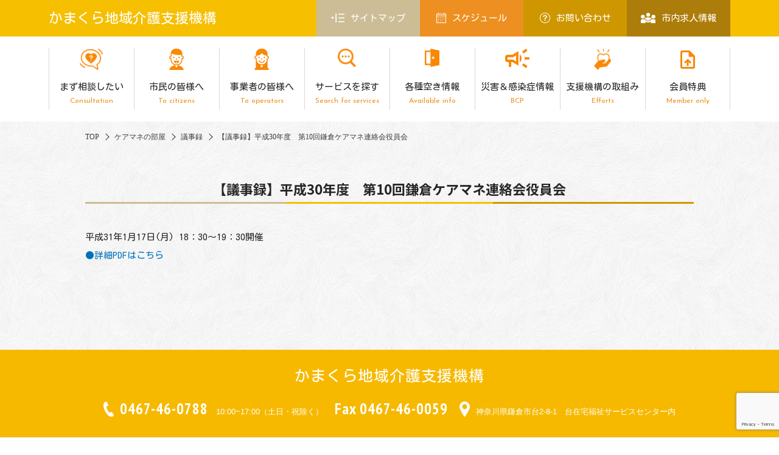

--- FILE ---
content_type: text/html; charset=UTF-8
request_url: https://kamashien.com/2019/01/30/%E3%80%90%E8%AD%B0%E4%BA%8B%E9%8C%B2%E3%80%91%E5%B9%B3%E6%88%9030%E5%B9%B4%E5%BA%A6%E3%80%80%E7%AC%AC10%E5%9B%9E%E9%8E%8C%E5%80%89%E3%82%B1%E3%82%A2%E3%83%9E%E3%83%8D%E9%80%A3%E7%B5%A1%E4%BC%9A/
body_size: 11933
content:
<!DOCTYPE html>
<html lang="ja">
<head>
<!-- Google Tag Manager -->
<script>(function(w,d,s,l,i){w[l]=w[l]||[];w[l].push({'gtm.start':
new Date().getTime(),event:'gtm.js'});var f=d.getElementsByTagName(s)[0],
j=d.createElement(s),dl=l!='dataLayer'?'&l='+l:'';j.async=true;j.src=
'https://www.googletagmanager.com/gtm.js?id='+i+dl;f.parentNode.insertBefore(j,f);
})(window,document,'script','dataLayer','GTM-M6JWNZS');</script>
<!-- End Google Tag Manager -->

<meta charset="UTF-8">
<meta name="viewport" content="width=device-width, initial-scale=1.0">
<title>【議事録】平成30年度　第10回鎌倉ケアマネ連絡会役員会 │ かまくら地域介護支援機構</title>
<meta name="keywords" content="" />
<link rel="shortcut icon" href="https://kamashien.com/wp-content/themes/kamakura/images/favicon_202309.ico" type="image/x-icon"/>
<link rel="stylesheet" href="https://kamashien.com/wp-content/themes/kamakura/css/reset.css"/>
<link rel="stylesheet" href="https://kamashien.com/wp-content/themes/kamakura/css/fonts.css"/>
<link rel="stylesheet" href="https://kamashien.com/wp-content/themes/kamakura/style.css?20250904v1"/>
<link rel="stylesheet" href="https://kamashien.com/wp-content/themes/kamakura/css/lightbox.css"/>
<link rel="stylesheet" href="https://kamashien.com/wp-content/themes/kamakura/css/animsition.min.css"/>
<link rel="stylesheet" href="https://kamashien.com/wp-content/themes/kamakura/css/adjust.css?=v3"/>
<meta name='robots' content='max-image-preview:large' />
<link rel="alternate" type="application/rss+xml" title="かまくら地域介護支援機構 &raquo; 【議事録】平成30年度　第10回鎌倉ケアマネ連絡会役員会 のコメントのフィード" href="https://kamashien.com/2019/01/30/%e3%80%90%e8%ad%b0%e4%ba%8b%e9%8c%b2%e3%80%91%e5%b9%b3%e6%88%9030%e5%b9%b4%e5%ba%a6%e3%80%80%e7%ac%ac10%e5%9b%9e%e9%8e%8c%e5%80%89%e3%82%b1%e3%82%a2%e3%83%9e%e3%83%8d%e9%80%a3%e7%b5%a1%e4%bc%9a/feed/" />
<script type="text/javascript">
window._wpemojiSettings = {"baseUrl":"https:\/\/s.w.org\/images\/core\/emoji\/14.0.0\/72x72\/","ext":".png","svgUrl":"https:\/\/s.w.org\/images\/core\/emoji\/14.0.0\/svg\/","svgExt":".svg","source":{"concatemoji":"https:\/\/kamashien.com\/wp-includes\/js\/wp-emoji-release.min.js?ver=6.3.7"}};
/*! This file is auto-generated */
!function(i,n){var o,s,e;function c(e){try{var t={supportTests:e,timestamp:(new Date).valueOf()};sessionStorage.setItem(o,JSON.stringify(t))}catch(e){}}function p(e,t,n){e.clearRect(0,0,e.canvas.width,e.canvas.height),e.fillText(t,0,0);var t=new Uint32Array(e.getImageData(0,0,e.canvas.width,e.canvas.height).data),r=(e.clearRect(0,0,e.canvas.width,e.canvas.height),e.fillText(n,0,0),new Uint32Array(e.getImageData(0,0,e.canvas.width,e.canvas.height).data));return t.every(function(e,t){return e===r[t]})}function u(e,t,n){switch(t){case"flag":return n(e,"\ud83c\udff3\ufe0f\u200d\u26a7\ufe0f","\ud83c\udff3\ufe0f\u200b\u26a7\ufe0f")?!1:!n(e,"\ud83c\uddfa\ud83c\uddf3","\ud83c\uddfa\u200b\ud83c\uddf3")&&!n(e,"\ud83c\udff4\udb40\udc67\udb40\udc62\udb40\udc65\udb40\udc6e\udb40\udc67\udb40\udc7f","\ud83c\udff4\u200b\udb40\udc67\u200b\udb40\udc62\u200b\udb40\udc65\u200b\udb40\udc6e\u200b\udb40\udc67\u200b\udb40\udc7f");case"emoji":return!n(e,"\ud83e\udef1\ud83c\udffb\u200d\ud83e\udef2\ud83c\udfff","\ud83e\udef1\ud83c\udffb\u200b\ud83e\udef2\ud83c\udfff")}return!1}function f(e,t,n){var r="undefined"!=typeof WorkerGlobalScope&&self instanceof WorkerGlobalScope?new OffscreenCanvas(300,150):i.createElement("canvas"),a=r.getContext("2d",{willReadFrequently:!0}),o=(a.textBaseline="top",a.font="600 32px Arial",{});return e.forEach(function(e){o[e]=t(a,e,n)}),o}function t(e){var t=i.createElement("script");t.src=e,t.defer=!0,i.head.appendChild(t)}"undefined"!=typeof Promise&&(o="wpEmojiSettingsSupports",s=["flag","emoji"],n.supports={everything:!0,everythingExceptFlag:!0},e=new Promise(function(e){i.addEventListener("DOMContentLoaded",e,{once:!0})}),new Promise(function(t){var n=function(){try{var e=JSON.parse(sessionStorage.getItem(o));if("object"==typeof e&&"number"==typeof e.timestamp&&(new Date).valueOf()<e.timestamp+604800&&"object"==typeof e.supportTests)return e.supportTests}catch(e){}return null}();if(!n){if("undefined"!=typeof Worker&&"undefined"!=typeof OffscreenCanvas&&"undefined"!=typeof URL&&URL.createObjectURL&&"undefined"!=typeof Blob)try{var e="postMessage("+f.toString()+"("+[JSON.stringify(s),u.toString(),p.toString()].join(",")+"));",r=new Blob([e],{type:"text/javascript"}),a=new Worker(URL.createObjectURL(r),{name:"wpTestEmojiSupports"});return void(a.onmessage=function(e){c(n=e.data),a.terminate(),t(n)})}catch(e){}c(n=f(s,u,p))}t(n)}).then(function(e){for(var t in e)n.supports[t]=e[t],n.supports.everything=n.supports.everything&&n.supports[t],"flag"!==t&&(n.supports.everythingExceptFlag=n.supports.everythingExceptFlag&&n.supports[t]);n.supports.everythingExceptFlag=n.supports.everythingExceptFlag&&!n.supports.flag,n.DOMReady=!1,n.readyCallback=function(){n.DOMReady=!0}}).then(function(){return e}).then(function(){var e;n.supports.everything||(n.readyCallback(),(e=n.source||{}).concatemoji?t(e.concatemoji):e.wpemoji&&e.twemoji&&(t(e.twemoji),t(e.wpemoji)))}))}((window,document),window._wpemojiSettings);
</script>
<style type="text/css">
img.wp-smiley,
img.emoji {
	display: inline !important;
	border: none !important;
	box-shadow: none !important;
	height: 1em !important;
	width: 1em !important;
	margin: 0 0.07em !important;
	vertical-align: -0.1em !important;
	background: none !important;
	padding: 0 !important;
}
</style>
	<link rel='stylesheet' id='eo-leaflet.js-css' href='https://kamashien.com/wp-content/plugins/event-organiser/lib/leaflet/leaflet.min.css?ver=1.4.0' type='text/css' media='all' />
<style id='eo-leaflet.js-inline-css' type='text/css'>
.leaflet-popup-close-button{box-shadow:none!important;}
</style>
<link rel='stylesheet' id='wp-block-library-css' href='https://kamashien.com/wp-includes/css/dist/block-library/style.min.css?ver=6.3.7' type='text/css' media='all' />
<style id='classic-theme-styles-inline-css' type='text/css'>
/*! This file is auto-generated */
.wp-block-button__link{color:#fff;background-color:#32373c;border-radius:9999px;box-shadow:none;text-decoration:none;padding:calc(.667em + 2px) calc(1.333em + 2px);font-size:1.125em}.wp-block-file__button{background:#32373c;color:#fff;text-decoration:none}
</style>
<style id='global-styles-inline-css' type='text/css'>
body{--wp--preset--color--black: #000000;--wp--preset--color--cyan-bluish-gray: #abb8c3;--wp--preset--color--white: #ffffff;--wp--preset--color--pale-pink: #f78da7;--wp--preset--color--vivid-red: #cf2e2e;--wp--preset--color--luminous-vivid-orange: #ff6900;--wp--preset--color--luminous-vivid-amber: #fcb900;--wp--preset--color--light-green-cyan: #7bdcb5;--wp--preset--color--vivid-green-cyan: #00d084;--wp--preset--color--pale-cyan-blue: #8ed1fc;--wp--preset--color--vivid-cyan-blue: #0693e3;--wp--preset--color--vivid-purple: #9b51e0;--wp--preset--gradient--vivid-cyan-blue-to-vivid-purple: linear-gradient(135deg,rgba(6,147,227,1) 0%,rgb(155,81,224) 100%);--wp--preset--gradient--light-green-cyan-to-vivid-green-cyan: linear-gradient(135deg,rgb(122,220,180) 0%,rgb(0,208,130) 100%);--wp--preset--gradient--luminous-vivid-amber-to-luminous-vivid-orange: linear-gradient(135deg,rgba(252,185,0,1) 0%,rgba(255,105,0,1) 100%);--wp--preset--gradient--luminous-vivid-orange-to-vivid-red: linear-gradient(135deg,rgba(255,105,0,1) 0%,rgb(207,46,46) 100%);--wp--preset--gradient--very-light-gray-to-cyan-bluish-gray: linear-gradient(135deg,rgb(238,238,238) 0%,rgb(169,184,195) 100%);--wp--preset--gradient--cool-to-warm-spectrum: linear-gradient(135deg,rgb(74,234,220) 0%,rgb(151,120,209) 20%,rgb(207,42,186) 40%,rgb(238,44,130) 60%,rgb(251,105,98) 80%,rgb(254,248,76) 100%);--wp--preset--gradient--blush-light-purple: linear-gradient(135deg,rgb(255,206,236) 0%,rgb(152,150,240) 100%);--wp--preset--gradient--blush-bordeaux: linear-gradient(135deg,rgb(254,205,165) 0%,rgb(254,45,45) 50%,rgb(107,0,62) 100%);--wp--preset--gradient--luminous-dusk: linear-gradient(135deg,rgb(255,203,112) 0%,rgb(199,81,192) 50%,rgb(65,88,208) 100%);--wp--preset--gradient--pale-ocean: linear-gradient(135deg,rgb(255,245,203) 0%,rgb(182,227,212) 50%,rgb(51,167,181) 100%);--wp--preset--gradient--electric-grass: linear-gradient(135deg,rgb(202,248,128) 0%,rgb(113,206,126) 100%);--wp--preset--gradient--midnight: linear-gradient(135deg,rgb(2,3,129) 0%,rgb(40,116,252) 100%);--wp--preset--font-size--small: 13px;--wp--preset--font-size--medium: 20px;--wp--preset--font-size--large: 36px;--wp--preset--font-size--x-large: 42px;--wp--preset--spacing--20: 0.44rem;--wp--preset--spacing--30: 0.67rem;--wp--preset--spacing--40: 1rem;--wp--preset--spacing--50: 1.5rem;--wp--preset--spacing--60: 2.25rem;--wp--preset--spacing--70: 3.38rem;--wp--preset--spacing--80: 5.06rem;--wp--preset--shadow--natural: 6px 6px 9px rgba(0, 0, 0, 0.2);--wp--preset--shadow--deep: 12px 12px 50px rgba(0, 0, 0, 0.4);--wp--preset--shadow--sharp: 6px 6px 0px rgba(0, 0, 0, 0.2);--wp--preset--shadow--outlined: 6px 6px 0px -3px rgba(255, 255, 255, 1), 6px 6px rgba(0, 0, 0, 1);--wp--preset--shadow--crisp: 6px 6px 0px rgba(0, 0, 0, 1);}:where(.is-layout-flex){gap: 0.5em;}:where(.is-layout-grid){gap: 0.5em;}body .is-layout-flow > .alignleft{float: left;margin-inline-start: 0;margin-inline-end: 2em;}body .is-layout-flow > .alignright{float: right;margin-inline-start: 2em;margin-inline-end: 0;}body .is-layout-flow > .aligncenter{margin-left: auto !important;margin-right: auto !important;}body .is-layout-constrained > .alignleft{float: left;margin-inline-start: 0;margin-inline-end: 2em;}body .is-layout-constrained > .alignright{float: right;margin-inline-start: 2em;margin-inline-end: 0;}body .is-layout-constrained > .aligncenter{margin-left: auto !important;margin-right: auto !important;}body .is-layout-constrained > :where(:not(.alignleft):not(.alignright):not(.alignfull)){max-width: var(--wp--style--global--content-size);margin-left: auto !important;margin-right: auto !important;}body .is-layout-constrained > .alignwide{max-width: var(--wp--style--global--wide-size);}body .is-layout-flex{display: flex;}body .is-layout-flex{flex-wrap: wrap;align-items: center;}body .is-layout-flex > *{margin: 0;}body .is-layout-grid{display: grid;}body .is-layout-grid > *{margin: 0;}:where(.wp-block-columns.is-layout-flex){gap: 2em;}:where(.wp-block-columns.is-layout-grid){gap: 2em;}:where(.wp-block-post-template.is-layout-flex){gap: 1.25em;}:where(.wp-block-post-template.is-layout-grid){gap: 1.25em;}.has-black-color{color: var(--wp--preset--color--black) !important;}.has-cyan-bluish-gray-color{color: var(--wp--preset--color--cyan-bluish-gray) !important;}.has-white-color{color: var(--wp--preset--color--white) !important;}.has-pale-pink-color{color: var(--wp--preset--color--pale-pink) !important;}.has-vivid-red-color{color: var(--wp--preset--color--vivid-red) !important;}.has-luminous-vivid-orange-color{color: var(--wp--preset--color--luminous-vivid-orange) !important;}.has-luminous-vivid-amber-color{color: var(--wp--preset--color--luminous-vivid-amber) !important;}.has-light-green-cyan-color{color: var(--wp--preset--color--light-green-cyan) !important;}.has-vivid-green-cyan-color{color: var(--wp--preset--color--vivid-green-cyan) !important;}.has-pale-cyan-blue-color{color: var(--wp--preset--color--pale-cyan-blue) !important;}.has-vivid-cyan-blue-color{color: var(--wp--preset--color--vivid-cyan-blue) !important;}.has-vivid-purple-color{color: var(--wp--preset--color--vivid-purple) !important;}.has-black-background-color{background-color: var(--wp--preset--color--black) !important;}.has-cyan-bluish-gray-background-color{background-color: var(--wp--preset--color--cyan-bluish-gray) !important;}.has-white-background-color{background-color: var(--wp--preset--color--white) !important;}.has-pale-pink-background-color{background-color: var(--wp--preset--color--pale-pink) !important;}.has-vivid-red-background-color{background-color: var(--wp--preset--color--vivid-red) !important;}.has-luminous-vivid-orange-background-color{background-color: var(--wp--preset--color--luminous-vivid-orange) !important;}.has-luminous-vivid-amber-background-color{background-color: var(--wp--preset--color--luminous-vivid-amber) !important;}.has-light-green-cyan-background-color{background-color: var(--wp--preset--color--light-green-cyan) !important;}.has-vivid-green-cyan-background-color{background-color: var(--wp--preset--color--vivid-green-cyan) !important;}.has-pale-cyan-blue-background-color{background-color: var(--wp--preset--color--pale-cyan-blue) !important;}.has-vivid-cyan-blue-background-color{background-color: var(--wp--preset--color--vivid-cyan-blue) !important;}.has-vivid-purple-background-color{background-color: var(--wp--preset--color--vivid-purple) !important;}.has-black-border-color{border-color: var(--wp--preset--color--black) !important;}.has-cyan-bluish-gray-border-color{border-color: var(--wp--preset--color--cyan-bluish-gray) !important;}.has-white-border-color{border-color: var(--wp--preset--color--white) !important;}.has-pale-pink-border-color{border-color: var(--wp--preset--color--pale-pink) !important;}.has-vivid-red-border-color{border-color: var(--wp--preset--color--vivid-red) !important;}.has-luminous-vivid-orange-border-color{border-color: var(--wp--preset--color--luminous-vivid-orange) !important;}.has-luminous-vivid-amber-border-color{border-color: var(--wp--preset--color--luminous-vivid-amber) !important;}.has-light-green-cyan-border-color{border-color: var(--wp--preset--color--light-green-cyan) !important;}.has-vivid-green-cyan-border-color{border-color: var(--wp--preset--color--vivid-green-cyan) !important;}.has-pale-cyan-blue-border-color{border-color: var(--wp--preset--color--pale-cyan-blue) !important;}.has-vivid-cyan-blue-border-color{border-color: var(--wp--preset--color--vivid-cyan-blue) !important;}.has-vivid-purple-border-color{border-color: var(--wp--preset--color--vivid-purple) !important;}.has-vivid-cyan-blue-to-vivid-purple-gradient-background{background: var(--wp--preset--gradient--vivid-cyan-blue-to-vivid-purple) !important;}.has-light-green-cyan-to-vivid-green-cyan-gradient-background{background: var(--wp--preset--gradient--light-green-cyan-to-vivid-green-cyan) !important;}.has-luminous-vivid-amber-to-luminous-vivid-orange-gradient-background{background: var(--wp--preset--gradient--luminous-vivid-amber-to-luminous-vivid-orange) !important;}.has-luminous-vivid-orange-to-vivid-red-gradient-background{background: var(--wp--preset--gradient--luminous-vivid-orange-to-vivid-red) !important;}.has-very-light-gray-to-cyan-bluish-gray-gradient-background{background: var(--wp--preset--gradient--very-light-gray-to-cyan-bluish-gray) !important;}.has-cool-to-warm-spectrum-gradient-background{background: var(--wp--preset--gradient--cool-to-warm-spectrum) !important;}.has-blush-light-purple-gradient-background{background: var(--wp--preset--gradient--blush-light-purple) !important;}.has-blush-bordeaux-gradient-background{background: var(--wp--preset--gradient--blush-bordeaux) !important;}.has-luminous-dusk-gradient-background{background: var(--wp--preset--gradient--luminous-dusk) !important;}.has-pale-ocean-gradient-background{background: var(--wp--preset--gradient--pale-ocean) !important;}.has-electric-grass-gradient-background{background: var(--wp--preset--gradient--electric-grass) !important;}.has-midnight-gradient-background{background: var(--wp--preset--gradient--midnight) !important;}.has-small-font-size{font-size: var(--wp--preset--font-size--small) !important;}.has-medium-font-size{font-size: var(--wp--preset--font-size--medium) !important;}.has-large-font-size{font-size: var(--wp--preset--font-size--large) !important;}.has-x-large-font-size{font-size: var(--wp--preset--font-size--x-large) !important;}
.wp-block-navigation a:where(:not(.wp-element-button)){color: inherit;}
:where(.wp-block-post-template.is-layout-flex){gap: 1.25em;}:where(.wp-block-post-template.is-layout-grid){gap: 1.25em;}
:where(.wp-block-columns.is-layout-flex){gap: 2em;}:where(.wp-block-columns.is-layout-grid){gap: 2em;}
.wp-block-pullquote{font-size: 1.5em;line-height: 1.6;}
</style>
<link rel='stylesheet' id='contact-form-7-css' href='https://kamashien.com/wp-content/plugins/contact-form-7/includes/css/styles.css?ver=5.9.8' type='text/css' media='all' />
<link rel='stylesheet' id='wp-ulike-css' href='https://kamashien.com/wp-content/plugins/wp-ulike/assets/css/wp-ulike.min.css?ver=4.8.2' type='text/css' media='all' />
<link rel="https://api.w.org/" href="https://kamashien.com/wp-json/" /><link rel="alternate" type="application/json" href="https://kamashien.com/wp-json/wp/v2/posts/242" /><link rel="EditURI" type="application/rsd+xml" title="RSD" href="https://kamashien.com/xmlrpc.php?rsd" />
<meta name="generator" content="WordPress 6.3.7" />
<link rel="canonical" href="https://kamashien.com/2019/01/30/%e3%80%90%e8%ad%b0%e4%ba%8b%e9%8c%b2%e3%80%91%e5%b9%b3%e6%88%9030%e5%b9%b4%e5%ba%a6%e3%80%80%e7%ac%ac10%e5%9b%9e%e9%8e%8c%e5%80%89%e3%82%b1%e3%82%a2%e3%83%9e%e3%83%8d%e9%80%a3%e7%b5%a1%e4%bc%9a/" />
<link rel='shortlink' href='https://kamashien.com/?p=242' />
<link rel="alternate" type="application/json+oembed" href="https://kamashien.com/wp-json/oembed/1.0/embed?url=https%3A%2F%2Fkamashien.com%2F2019%2F01%2F30%2F%25e3%2580%2590%25e8%25ad%25b0%25e4%25ba%258b%25e9%258c%25b2%25e3%2580%2591%25e5%25b9%25b3%25e6%2588%259030%25e5%25b9%25b4%25e5%25ba%25a6%25e3%2580%2580%25e7%25ac%25ac10%25e5%259b%259e%25e9%258e%258c%25e5%2580%2589%25e3%2582%25b1%25e3%2582%25a2%25e3%2583%259e%25e3%2583%258d%25e9%2580%25a3%25e7%25b5%25a1%25e4%25bc%259a%2F" />
<link rel="alternate" type="text/xml+oembed" href="https://kamashien.com/wp-json/oembed/1.0/embed?url=https%3A%2F%2Fkamashien.com%2F2019%2F01%2F30%2F%25e3%2580%2590%25e8%25ad%25b0%25e4%25ba%258b%25e9%258c%25b2%25e3%2580%2591%25e5%25b9%25b3%25e6%2588%259030%25e5%25b9%25b4%25e5%25ba%25a6%25e3%2580%2580%25e7%25ac%25ac10%25e5%259b%259e%25e9%258e%258c%25e5%2580%2589%25e3%2582%25b1%25e3%2582%25a2%25e3%2583%259e%25e3%2583%258d%25e9%2580%25a3%25e7%25b5%25a1%25e4%25bc%259a%2F&#038;format=xml" />
<script src="https://kamashien.com/wp-content/themes/kamakura/js/jquery.js"></script>
<script src="https://kamashien.com/wp-content/themes/kamakura/js/doubletaptogo.js"></script>
<script src="https://kamashien.com/wp-content/themes/kamakura/js/jquery.sidr.min.js"></script>
<script src="https://kamashien.com/wp-content/themes/kamakura/js/jquery.leanModal.min.js"></script>
<script src="https://kamashien.com/wp-content/themes/kamakura/js/jquery.bgswitcher.js"></script>
<script src="https://kamashien.com/wp-content/themes/kamakura/js/jquery.animsition.min.js"></script>
<script src="https://kamashien.com/wp-content/themes/kamakura/js/jquery.mousewheel.js"></script>
<script src="https://kamashien.com/wp-content/themes/kamakura/js/footerFixed.js"></script>
<script src="https://kamashien.com/wp-content/themes/kamakura/js/lightbox.min.js"></script>
<script type="text/javascript" src="//webfonts.xserver.jp/js/xserver.js"></script>
<script src="https://kamashien.com/wp-content/themes/kamakura/js/script.js?20240207"></script>
<meta name="viewport" content="width=device-width">
<!--[if lt IE 8]>
<script type="text/javascript" src="js/selectivizr-min.js"></script>
<![endif]-->
</head>

<body class="animsition">
<!-- Google Tag Manager (noscript) -->
<noscript><iframe src="https://www.googletagmanager.com/ns.html?id=GTM-M6JWNZS"
height="0" width="0" style="display:none;visibility:hidden"></iframe></noscript>
<!-- End Google Tag Manager (noscript) -->

<div class="wrap">
  <header id="header_sp">
    <h1><a href="https://kamashien.com/">かまくら地域介護支援機構</a></h1>
    <button id="ssdk"><span class="spmenu_btn"></span></button>
  </header>
  <div id="right-sidr">
    <nav>
      <!-- まず相談したい -->
      <div class="accordion-menu">
        <div class="accordion-menu__header level_01 arrow">まず相談したい</div>
        <div class="accordion-menu__inner level_02">
          <div class="accordion-menu__title"><a href="https://kamashien.com/consultation/">まず相談したい トップ</a></div>
          <div class="accordion-menu__title"><a href="https://kamashien.com/consultation?id=chiikihokatsushiencenter">地域包括支援センター</a></div>
          <div class="accordion-menu__title"><a href="https://kamashien.com/cm_availability/">居宅介護支援事業</a></div>
        </div>
      </div>
      <!-- END まず相談したい -->
      <!-- 市民の皆様へ -->
      <div class="accordion-menu">
        <div class="accordion-menu__header level_01 arrow">市民の皆様へ</div>
        <div class="accordion-menu__inner level_02">
          <div class="accordion-menu__title"><a href="https://kamashien.com/to_citizens/">市民の皆様へ トップ</a></div>
          <div class="accordion-menu__title"><a href="https://kamashien.com/to_citizens?id=seniorguide">介護保険情報</a></div>
          <div class="accordion-menu__title"><a href="https://kamashien.com/recruit/">市内求人情報</a></div>
          <div class="accordion-menu__title"><a href="https://kamashien.com/to_citizens?id=kagayakukaigo">広報誌　輝く介護</a></div>
        </div>
      </div>
      <!-- END 市民の皆様へ -->
      <!-- まず相談したい -->
      <div class="accordion-menu">
        <div class="accordion-menu__header level_01 arrow">事業者の皆様へ</div>
        <div class="accordion-menu__inner level_02">
          <div class="accordion-menu__title"><a href="https://kamashien.com/to_operators">事業者の皆様へ トップ</a></div>
          <div class="accordion-menu">
            <div class="accordion-menu__header arrow"></span>ケアマネの部屋（鎌倉ケアマネ連絡会）</div>
            <div class="accordion-menu__inner level_03">
              <div class="accordion-menu__title"><a href="https://kamashien.com/care_manager_room/">ケアマネの部屋 トップ</a></div>
              <div class="accordion-menu__title"><a href="https://kamashien.com/care_manager_room/cmr_overview/">会の概要</a></div>
              <div class="accordion-menu__title"><a href="https://kamashien.com/care_manager_room/cmr_minutes/">議事録</a></div>
              <div class="accordion-menu__title"><a href="https://kamashien.com/care_manager_room/cmr_public/">広報</a></div>
              <div class="accordion-menu__title"><a href="https://kamashien.com/care_manager_room/cmr_workshop/">研修会</a></div>
              <div class="accordion-menu__title"><a href="https://kamashien.com/care_manager_room/cmr_document/">各種申請書類等</a></div>
              <div class="accordion-menu__title"><a href="https://kamashien.com/to_operators?id=accident-report">鎌倉市事故報告</a></div>
            </div>
          </div>
          <div class="accordion-menu">
            <div class="accordion-menu__header arrow">へるぱぁの部屋</div>
            <div class="accordion-menu__inner level_03">
              <div class="accordion-menu__title"><a href="https://kamashien.com/helper_room/">へるぱぁの部屋 トップ</a></div>
              <div class="accordion-menu__title"><a href="https://kamashien.com/helper_room/hr_overview/">会の概要</a></div>
              <div class="accordion-menu__title"><a href="https://kamashien.com/helper_room/hr_minutes/">議事録</a></div>
              <div class="accordion-menu__title"><a href="https://kamashien.com/helper_room/hr_public/">広報</a></div>
              <div class="accordion-menu__title"><a href="https://kamashien.com/helper_room/hr_workshop/">研修会</a></div>
              <div class="accordion-menu__title"><a href="https://kamashien.com/helper_room/hr_document/">各種申請書類等</a></div>
            </div>
          </div>
          <div class="accordion-menu">
            <div class="accordion-menu__header arrow">通所のひろば</div>
            <div class="accordion-menu__inner level_03">
              <div class="accordion-menu__title"><a href="https://kamashien.com/visit_care_plaza/">通所のひろば トップ</a></div>
              <div class="accordion-menu__title"><a href="https://kamashien.com/visit_care_plaza/vcp_overview/">会の概要</a></div>
              <div class="accordion-menu__title"><a href="https://kamashien.com/visit_care_plaza/vcp_minutes/">議事録</a></div>
              <div class="accordion-menu__title"><a href="https://kamashien.com/visit_care_plaza/vcp_public/">広報</a></div>
              <div class="accordion-menu__title"><a href="https://kamashien.com/visit_care_plaza/vcp_workshop/">研修会</a></div>
              <div class="accordion-menu__title"><a href="https://kamashien.com/visit_care_plaza/vcp_document/">各種申請書類等</a></div>
            </div>
          </div>
          <div class="accordion-menu">
            <div class="accordion-menu__header arrow">みっちゃくの部屋</div>
            <div class="accordion-menu__inner level_03">
              <div class="accordion-menu__title"><a href="https://kamashien.com/community_based_room/">みっちゃくの部屋 トップ</a></div>
              <div class="accordion-menu__title"><a href="https://kamashien.com/community_based_room/cbr_overview/">会の概要</a></div>
              <div class="accordion-menu__title"><a href="https://kamashien.com/community_based_room/cbr_minutes/">議事録</a></div>
              <div class="accordion-menu__title"><a href="https://kamashien.com/community_based_room/cbr_public/">広報</a></div>
              <div class="accordion-menu__title"><a href="https://kamashien.com/community_based_room/cbr_workshop/">研修会</a></div>
            </div>
          </div>
          <div class="accordion-menu__title"><a href="https://kamashien.com/terminal_care_thinking/">ターミナルケアを考える会 in 鎌倉</a></div>
          <div class="accordion-menu__title"><a href="https://kamashien.com/food_aid_study_group/">かまくら食支援研究会</a></div>
          <div class="accordion-menu__title"><a href="https://kamashien.com/medical_and_welfare_network/">医療と福祉のネットワーク会議</a></div>
          <div class="accordion-menu__title"><a href="https://kamashien.com/form_downroad/">申請書ダウンロード</a></div>
        </div>
      </div>
      <!-- END まず相談したい -->
      <!-- サービスを探す -->
      <div class="accordion-menu">
        <div class="accordion-menu__header level_01 arrow">サービスを探す</div>
        <div class="accordion-menu__inner level_02">
          <div class="accordion-menu__title"><a href="https://kamashien.com/search_for_services/">サービスを探す トップ</a></div>
          <div class="accordion-menu">
            <div class="accordion-menu__header arrow"></span>相談する</div>
            <div class="accordion-menu__inner level_03">
              <div class="accordion-menu__title"><a href="https://kamashien.com/office/category/home_care_support_office">居宅介護支援事業所</a></div>
              <div class="accordion-menu__title"><a href="https://kamashien.com/consultation/?id=chiikihokatsushiencenter">地域包括支援センター</a></div>
            </div>
          </div>

          <div class="accordion-menu">
            <div class="accordion-menu__header arrow"></span>来てもらえる</div>
            <div class="accordion-menu__inner level_03">
              <div class="accordion-menu__title"><a href="https://kamashien.com/office/category/visit_care">訪問介護</a></div>
              <div class="accordion-menu__title"><a href="https://kamashien.com/office/category/visit_bath">訪問入浴介護</a></div>
              <div class="accordion-menu__title"><a href="https://kamashien.com/office/category/visit_nurce">訪問看護</a></div>
              <div class="accordion-menu__title"><a href="https://kamashien.com/office/category/visit_rehabilitation">訪問リハビリテーション</a></div>
              <div class="accordion-menu__title"><a href="https://kamashien.com/office/category/visit_regular_patrol">定期巡回・随時対応型訪問介護看護</a></div>
            </div>
          </div>

          <div class="accordion-menu">
            <div class="accordion-menu__header arrow"></span>通える</div>
            <div class="accordion-menu__inner level_03">
              <div class="accordion-menu__title"><a href="https://kamashien.com/office/category/day-service">デイサービス<span style="display:block;">（通所介護・地域密着型通所介護）</span></a></div>
              <div class="accordion-menu__title"><a href="https://kamashien.com/office/category/day_rehabilitation">通所リハビリテーション</a></div>
              <div class="accordion-menu__title"><a href="https://kamashien.com/office/category/day_care_dementia">認知症対応型通所介護</a></div>
              <div class="accordion-menu__title"><a href="https://kamashien.com/office/time/half-day">半日型のデイサービス</a></div>
              <div class="accordion-menu__title"><a href="https://kamashien.com/office/time/day">1日型のデイサービス</a></div>
              <div class="accordion-menu__title"><a href="https://kamashien.com/office/time/stay">宿泊できるデイサービス</a></div>
              <div class="accordion-menu__title"><a href="https://kamashien.com/office/area/kamakura">鎌倉エリア</a></div>
              <div class="accordion-menu__title"><a href="https://kamashien.com/office/area/koshigoe">腰越エリア</a></div>
              <div class="accordion-menu__title"><a href="https://kamashien.com/office/area/fukasawa">深沢エリア</a></div>
              <div class="accordion-menu__title"><a href="https://kamashien.com/office/area/ofuna">大船エリア</a></div>
              <div class="accordion-menu__title"><a href="https://kamashien.com/office/area/tamanawa">玉縄エリア</a></div>
            </div>
          </div>

          <div class="accordion-menu">
            <div class="accordion-menu__header arrow"></span>泊まれる</div>
            <div class="accordion-menu__inner level_03">
              <div class="accordion-menu__title"><a href="https://kamashien.com/office/category/short_stay">短期入所型介護</a></div>
              <div class="accordion-menu__title"><a href="https://kamashien.com/office/category/short_term_medical_care">短期入所療養介護</a></div>
            </div>
          </div>

          <div class="accordion-menu">
            <div class="accordion-menu__header arrow"></span>通える・泊まれる・来てもらえる</div>
            <div class="accordion-menu__inner level_03">
              <div class="accordion-menu__title"><a href="https://kamashien.com/office/category/day_home_care_small_multifunction">小規模多機能型居宅介護</a></div>
              <div class="accordion-menu__title"><a href="https://kamashien.com/office/category/day_home_care_nurse_small_multifunction">看護小規模多機能居宅介護</a></div>
            </div>
          </div>
          
          <div class="accordion-menu">
            <div class="accordion-menu__header arrow"></span>入居できる</div>
            <div class="accordion-menu__inner level_03">
              <div class="accordion-menu__title"><a href="https://kamashien.com/office/category/oldage_home_special">特別養護老人ホーム</a></div>
              <div class="accordion-menu__title"><a href="https://kamashien.com/office/category/oldage_home_health_facility">介護老人保健施設</a></div>
              <div class="accordion-menu__title"><a href="https://kamashien.com/office/category/group_home">認知症対応型共同生活介護<span style="display:block;">（グループホーム）</span></a></div>
              <div class="accordion-menu__title"><a href="https://kamashien.com/office/category/care_house">軽費老人ホーム</a></div>
              <div class="accordion-menu__title"><a href="https://kamashien.com/office/category/paid_nursing_home_with_nursing_care">介護付き有料老人ホーム<span style="display:block;">（特定施設入所者生活介護）</span></a></div>
              <div class="accordion-menu__title"><a href="https://kamashien.com/office/category/residential_paid_nursing_home">住宅型有料老人ホーム</a></div>
              <div class="accordion-menu__title"><a href="https://kamashien.com/office/category/house_with_service">サービス付き高齢者住宅</a></div>
            </div>
          </div>

          <div class="accordion-menu__title"><a href="https://kamashien.com/office/category/assistive_devices/">福祉用具</a></div>
          <div class="accordion-menu__title"><a href="https://kamashien.com/office/category/transport_service/">介護タクシー等</a></div>
          <div class="accordion-menu__title"><a href="https://kamashien.com/office/category/meal-distribution/">お弁当配達</a></div>
          <div class="accordion-menu__title"><a href="https://kamashien.com/office/category/cosmetology/">訪問理美容</a></div>
          <div class="accordion-menu__title"><a href="https://kamashien.com/office/category/acupuncturist/">鍼灸マッサージ等</a></div>
          <div class="accordion-menu__title"><a href="https://kamashien.com/office/category/sonota/">医療系サービス</a></div>
        </div>
      </div>
      <!-- END サービスを探す -->
      <!-- 各種空き情報 -->
      <div class="accordion-menu">
        <div class="accordion-menu__header level_01 arrow">各種空き情報</div>
        <div class="accordion-menu__inner level_02">
          <div class="accordion-menu__title"><a href="https://kamashien.com/cm_availability/">鎌倉市ケアマネ空き情報</a></div>
          <div class="accordion-menu__title"><a href="https://kamashien.com/daycare_availability/">通所介護サービス空き情報</a></div>
          
        </div>
      </div>
      <!-- END 各種空き情報 -->
      <!-- 災害＆感染症情報 -->
      <div class="level_00"><div class="accordion-menu__title"><a href="https://kamashien.com/emergency-info/">災害＆感染症情報</a></div></div>
      <!-- END 各災害＆感染症情報 -->
      <!-- 支援機構の取組み -->
      <div class="accordion-menu">
        <div class="accordion-menu__header level_01 arrow">支援機構の取組み</div>
        <div class="accordion-menu__inner level_02">
          <div class="accordion-menu__title"><a href="https://kamashien.com/about_us/">かまくら地域介護支援機構とは</a></div>
          <div class="accordion-menu__title"><a href="https://kamashien.com/wam/">WAM（地域の高齢者等を笑顔で支えるシステムづくり事業）</a></div>
          <div class="accordion-menu__title"><a href="https://kamashien.com/message/">理事長ご挨拶</a></div>
          <div class="accordion-menu__title"><a href="https://kamashien.com/officer/">役員名簿</a></div>
          <div class="accordion-menu__title"><a href="https://kamashien.com/member_introduction/">会員団体団体紹介</a></div>
          <div class="accordion-menu__title"><a href="https://kamashien.com/support-center/">鎌倉市高齢者生活支援サポートセンター</a></div>
          <div class="accordion-menu__title"><a href="https://kamashien.com/break-time/">事務局スタッフのBreak Time</a></div>
        </div>
      </div>
      <!-- END 支援機構の取組み -->
      <!-- その他 -->
      <div class="level_00"><div class="accordion-menu__title"><a href="https://kamashien.com/member-only/">会員特典</a></div></div>
      <div class="level_00"><div class="accordion-menu__title"><a href="https://kamashien.com/sitemap/">サイトマップ</a></div></div>
      <div class="level_00"><div class="accordion-menu__title"><a href="https://kamashien.com/suchedule/">スケジュール</a></div></div>
      <div class="level_00"><div class="accordion-menu__title"><a href="https://kamashien.com/contact_01/">お問い合わせ</a></div></div>
      <div class="level_00"><div class="accordion-menu__title"><a href="https://kamashien.com/recruit/">市内求人情報</a></div></div>
      <!-- END その他 -->
    </nav>
  </div>
  <!--sp-->
  <header id="header">
    <div class="auto">
      <h1><a href="https://kamashien.com/">かまくら地域介護支援機構</a></h1>
      <ul>
        <li><a href="https://kamashien.com/sitemap/"><img src="https://kamashien.com/wp-content/themes/kamakura/images/sitemap.png" alt="sitemap"/>サイトマップ</a></li>
        <li><a href="https://kamashien.com/suchedule/"><img src="https://kamashien.com/wp-content/themes/kamakura/images/schedule.png" alt="schedule"/>スケジュール</a></li>
        <li><a href="https://kamashien.com/contact_01/"><img src="https://kamashien.com/wp-content/themes/kamakura/images/contactus.png" alt="contactus"/>お問い合わせ</a></li>
        <li><a href="https://kamashien.com/recruit/"><img src="https://kamashien.com/wp-content/themes/kamakura/images/recruit.png" alt="recruit"/>市内求人情報</a></li>
      </ul>
    </div>
  </header>
  <nav class="nav" id="nav">
    <ul class="menu">
      <li class="menu__single"> <a href="https://kamashien.com/consultation/" class="init-bottom">まず相談したい<span>Consultation</span></a>
        <ul class="menu__first-level">
          <div class="auto">
            <li><a href="https://kamashien.com/consultation?id=chiikihokatsushiencenter" class="arrow">地域包括支援センター</a></li>
            <li><a href="https://kamashien.com/cm_availability/" class="arrow">居宅介護支援事業所</a></li>
          </div>
        </ul>
      </li>
      <li class="menu__single"> <a href="https://kamashien.com/to_citizens/" class="init-bottom">市民の皆様へ<span>To citizens</span></a>
        <ul class="menu__third-level">
          <div class="auto">
            <li><a href="https://kamashien.com/to_citizens?id=seniorguide" class="arrow">介護保険情報</a></li>
            <li><a href="https://kamashien.com/recruit/" class="arrow">市内求人情報</a></li>
            <li><a href="https://kamashien.com/to_citizens?id=kagayakukaigo" class="arrow">広報誌</a></li>
          </div>
        </ul>
      </li>
      <li class="menu__single"> <a href="https://kamashien.com/to_operators" class="init-bottom businesses-link">事業者の皆様へ<span>To operators</span></a>
        <ul class="menu__third-level">
          <div class="auto">
            <li><a href="https://kamashien.com/care_manager_room/" class="arrow">ケアマネの部屋</a></li>
            <li><a href="https://kamashien.com/helper_room/" class="arrow">へるぱぁの部屋</a></li>
            <li><a href="https://kamashien.com/visit_care_plaza/" class="arrow">通所のひろば</a></li>
            <li><a href="https://kamashien.com/community_based_room/" class="arrow">みっちゃくの部屋</a></li>
            <li><a href="https://kamashien.com/terminal_care_thinking/" class="arrow">ターミナルケアを考える会 in 鎌倉</a></li>
            <li><a href="https://kamashien.com/food_aid_study_group/" class="arrow">かまくら食支援研究会</a></li>
            <li><a href="https://kamashien.com/medical_and_welfare_network/" class="arrow">医療と福祉のネットワーク会議</a></li>
            <li><a href="https://kamashien.com/form_downroad/" class="arrow">申請書ダウンロード</a></li>
            <li><a href="https://kamashien.com/to_operators?id=accident-report" class="arrow">鎌倉市事故報告</a></li>
          </div>
        </ul>
      </li>
      <li class="menu__single"> <a href="https://kamashien.com/search_for_services/" class="init-bottom">サービスを探す<span>Search for services</span></a> 
        <ul class="menu__sixth-level">
          <div class="auto">
            <li><a href="https://kamashien.com/office/category/consult/" class="arrow">相談する</a></li>
            <li><a href="https://kamashien.com/office/category/kitemoraeru/" class="arrow">来てもらえる</a></li>
            <li><a href="https://kamashien.com/office/category/cango/" class="arrow">通える</a></li>
            <li><a href="https://kamashien.com/office/category/tomareru/" class="arrow">泊まれる</a></li>
            <li><a href="https://kamashien.com/office/category/kayoeru-tomareru-kitemoraeru/" class="arrow">通える・泊まれる・来てもらえる</a></li>
            <li><a href="https://kamashien.com/office/category/nyuukyo/" class="arrow">入居できる</a></li>
            <li><a href="https://kamashien.com/office/category/assistive_devices/" class="arrow">福祉用具</a></li>
            <li><a href="https://kamashien.com/office/category/transport_service/" class="arrow">介護タクシー等</a></li>
            <li><a href="https://kamashien.com/office/category/meal-distribution/" class="arrow">お弁当配達</a></li>
            <li><a href="https://kamashien.com/office/category/cosmetology/" class="arrow">訪問理美容</a></li>
            <li><a href="https://kamashien.com/office/category/acupuncturist/" class="arrow">鍼灸マッサージ等</a></li>
            <li><a href="https://kamashien.com/office/category/sonota/" class="arrow">医療系サービス</a></li>
          </div>
        </ul>
      </li>
      <li class="menu__single"> <a href="https://kamashien.com/cm_availability/" class="init-bottom">各種空き情報<span>Available info</span></a>
        <ul class="menu__fourth-level">
          <div class="auto">
            <li><a href="https://kamashien.com/cm_availability/" class="arrow">鎌倉市ケアマネ空き情報</a></li>
            <li><a href="https://kamashien.com/daycare_availability/" class="arrow">通所介護サービス空き情報</a></li>
          </div>
        </ul>
      </li>
      <li class="menu__single"> <a href="https://kamashien.com/emergency-info/" class="init-bottom">災害＆感染症情報<span>BCP</span></a>
      </li>
      <li class="menu__single"> <a href="https://kamashien.com/about_us/" class="init-bottom">支援機構の取組み<span>Efforts</span></a>
        <ul class="menu__fifth-level">
          <div class="auto">
            <li><a href="https://kamashien.com/about_us/" class="arrow">かまくら地域介護支援機構とは</a></li>
            <li><a href="https://kamashien.com/wam/" class="arrow">WAM（地域の高齢者等を笑顔で支えるシステムづくり事業）</a></li>
            <li><a href="https://kamashien.com/message/" class="arrow">理事長ご挨拶</a></li>
            <li><a href="https://kamashien.com/officer/" class="arrow">役員名簿</a></li>
            <li><a href="https://kamashien.com/member_introduction/" class="arrow">会員団体紹介</a></li>
            <li><a href="https://kamashien.com/support-center/" class="arrow">鎌倉市高齢者生活支援サポートセンター</a></li>
            <li><a href="https://kamashien.com/break-time/" class="arrow">事務局スタッフのBreak Time</a></li>
          </div>
        </ul>
      </li>
      <li class="menu__single"> <a href="https://kamashien.com/member-only/" class="init-bottom">会員特典<span>Member only</span></a>
      </li>
    </ul>
  </nav><link rel="stylesheet" href="https://kamashien.com/wp-content/themes/kamakura/202206/css/single.css?20231229v2">
<style>
.lineTitleFourth .font-small {
  font-size: 20px;
}
.lineTitleFourth span {
  display: block;
  font-size: 17px;
}
@media (max-width: 640px) {
  .lineTitleFourth .font-small {
    font-size: 3.8vw;
  }
  .lineTitleFourth span {
    font-size: 3.2vw;
  }
}
</style>
  <div class="sub image01">
    <div id="bread"><ol><li><a href="https://kamashien.com"><span>TOP</span></a></li><li><a href="https://kamashien.com/care_manager_room/"><span>ケアマネの部屋</span></a></li><li><a href="https://kamashien.com/care_manager_room/cmr_minutes/"><span>議事録</span></a></li><li><span>【議事録】平成30年度　第10回鎌倉ケアマネ連絡会役員会</span></li></ol></div>  </div>
  <div id="main">
    <section id="subPage">
      <div class="auto">
        <h2 class="lineTitleFourth"><div>【議事録】平成30年度　第10回鎌倉ケアマネ連絡会役員会</div></h2>
        		<div class="single">
		  <p>平成31年1月17日(月) 18：30～19：30開催</p>
<p><a href="https://kamashien.com/pdf/20190117yakuinkai.pdf" target="blank" rel="noopener noreferrer">●詳細PDFはこちら</a></p>
		</div>
		      </div>
    </section>
  </div>
<!-- User Heat Tag -->
<script type="text/javascript">
(function(add, cla){window['UserHeatTag']=cla;window[cla]=window[cla]||function(){(window[cla].q=window[cla].q||[]).push(arguments)},window[cla].l=1*new Date();var ul=document.createElement('script');var tag = document.getElementsByTagName('script')[0];ul.async=1;ul.src=add;tag.parentNode.insertBefore(ul,tag);})('//uh.nakanohito.jp/uhj2/uh.js', '_uhtracker');_uhtracker({id:'uh8Pc8VQi8'});
</script>
<!-- End User Heat Tag -->  <script>
  document.addEventListener( 'wpcf7mailsent', function( event ) {
    gtag('event', 'Submit', {
      'event_category' : 'Form',
      'event_label' : 'contact'
    });
  }, false );
  </script>
  <script type='text/javascript' src='https://kamashien.com/wp-includes/js/dist/vendor/wp-polyfill-inert.min.js?ver=3.1.2' id='wp-polyfill-inert-js'></script>
<script type='text/javascript' src='https://kamashien.com/wp-includes/js/dist/vendor/regenerator-runtime.min.js?ver=0.13.11' id='regenerator-runtime-js'></script>
<script type='text/javascript' src='https://kamashien.com/wp-includes/js/dist/vendor/wp-polyfill.min.js?ver=3.15.0' id='wp-polyfill-js'></script>
<script type='text/javascript' src='https://kamashien.com/wp-includes/js/dist/hooks.min.js?ver=c6aec9a8d4e5a5d543a1' id='wp-hooks-js'></script>
<script type='text/javascript' src='https://kamashien.com/wp-includes/js/dist/i18n.min.js?ver=7701b0c3857f914212ef' id='wp-i18n-js'></script>
<script id="wp-i18n-js-after" type="text/javascript">
wp.i18n.setLocaleData( { 'text direction\u0004ltr': [ 'ltr' ] } );
</script>
<script type='text/javascript' src='https://kamashien.com/wp-content/plugins/contact-form-7/includes/swv/js/index.js?ver=5.9.8' id='swv-js'></script>
<script type='text/javascript' id='contact-form-7-js-extra'>
/* <![CDATA[ */
var wpcf7 = {"api":{"root":"https:\/\/kamashien.com\/wp-json\/","namespace":"contact-form-7\/v1"}};
/* ]]> */
</script>
<script type='text/javascript' id='contact-form-7-js-translations'>
( function( domain, translations ) {
	var localeData = translations.locale_data[ domain ] || translations.locale_data.messages;
	localeData[""].domain = domain;
	wp.i18n.setLocaleData( localeData, domain );
} )( "contact-form-7", {"translation-revision-date":"2024-07-17 08:16:16+0000","generator":"GlotPress\/4.0.1","domain":"messages","locale_data":{"messages":{"":{"domain":"messages","plural-forms":"nplurals=1; plural=0;","lang":"ja_JP"},"This contact form is placed in the wrong place.":["\u3053\u306e\u30b3\u30f3\u30bf\u30af\u30c8\u30d5\u30a9\u30fc\u30e0\u306f\u9593\u9055\u3063\u305f\u4f4d\u7f6e\u306b\u7f6e\u304b\u308c\u3066\u3044\u307e\u3059\u3002"],"Error:":["\u30a8\u30e9\u30fc:"]}},"comment":{"reference":"includes\/js\/index.js"}} );
</script>
<script type='text/javascript' src='https://kamashien.com/wp-content/plugins/contact-form-7/includes/js/index.js?ver=5.9.8' id='contact-form-7-js'></script>
<script type='text/javascript' id='wp_ulike-js-extra'>
/* <![CDATA[ */
var wp_ulike_params = {"ajax_url":"https:\/\/kamashien.com\/wp-admin\/admin-ajax.php","notifications":"0"};
/* ]]> */
</script>
<script type='text/javascript' src='https://kamashien.com/wp-content/plugins/wp-ulike/assets/js/wp-ulike.min.js?ver=4.8.2' id='wp_ulike-js'></script>
<script type='text/javascript' src='https://www.google.com/recaptcha/api.js?render=6LekOycqAAAAAIijbz0YllmTJVyiQCNpkU8jwtgO&#038;ver=3.0' id='google-recaptcha-js'></script>
<script type='text/javascript' id='wpcf7-recaptcha-js-extra'>
/* <![CDATA[ */
var wpcf7_recaptcha = {"sitekey":"6LekOycqAAAAAIijbz0YllmTJVyiQCNpkU8jwtgO","actions":{"homepage":"homepage","contactform":"contactform"}};
/* ]]> */
</script>
<script type='text/javascript' src='https://kamashien.com/wp-content/plugins/contact-form-7/modules/recaptcha/index.js?ver=5.9.8' id='wpcf7-recaptcha-js'></script>
  <footer id="footer">
    <p>かまくら地域介護支援機構</p>
    <ul id="add">
      <li><img src="https://kamashien.com/wp-content/themes/kamakura/images/tel.png" alt="tel"/>0467-<small class="displaynone"></small>46-<small class="displaynone"></small>0788<span>　10:00~17:00（土日・祝除く）</span></li>
      <li>Fax 0467-<small class="displaynone"></small>46-<small class="displaynone"></small>0059</li>
      <li><img src="https://kamashien.com/wp-content/themes/kamakura/images/map.png" alt="map"/><span>神奈川県鎌倉市台2-8-1　台在宅福祉サービスセンター内</span></li>
    </ul>
    <ul id="addSp">
      <li><span class="big">TEL</span><span class="big"><a href="tel:0467-46-0788">0467-46-0788</a></span><span>10:00~17:00（土日・祝除く）</span></li>
      <li><span class="big">FAX</span><span class="big"><a href="tel:0467-46-0059">0467-46-0059</a></span></li>
      <li><img src="https://kamashien.com/wp-content/themes/kamakura/images/map.png" alt="map"/><span>神奈川県鎌倉市台2-8-1　台在宅福祉サービスセンター内</span></li>
    </ul>
    <div id="menu">
      <ul>
        <li><a href="https://kamashien.com/"><span>HOME</span></a></li>
        <li><a href="https://kamashien.com/consultation/"><span>まず相談したい</span></a></li>
        <li><a href="https://kamashien.com/to_citizens/"><span>市民の皆様へ</span></a></li>
        <li><a href="https://kamashien.com/to_operators"><span>事業者の皆様へ</span></a></li>
        <li><a href="https://kamashien.com/search_for_services/"><span>サービスを探す</span></a></li>
        <li><a href="https://kamashien.com/cm_availability/"><span>各種 空き情報</span></a></li>
        <li><a href="https://kamashien.com/wam/"><span>支援機構の取組み</span></a></li>
        <li><a href="https://kamashien.com/suchedule/"><span>スケジュール</span></a></li>
        <li><a href="https://kamashien.com/contact_01/"><span>お問い合わせ</span></a></li>
      </ul>
    </div>
    <div id="bottom">
      <div class="auto">
        <ul>
          <li><a href="https://kamashien.com/terms_of_use/">当サイトのご利用条件</a></li>
          <li><a href="https://kamashien.com/privacy/">個人情報保護方針</a></li>
        </ul>
        <small>COPYRIGHT 2018  Kamakura regional care support organization　ALL RIGHTS RESEARVED.</small> </div>
    </div>
  </footer>
  <span id="pageUp">ページトップに戻る</span> </div>
<script type="text/javascript">
$(document).ready(function() {
	$('#ssdk').sidr({
		name: 'right-sidr',
		side: 'right'
	});
});
</script>
</body>
</html>

--- FILE ---
content_type: text/html; charset=utf-8
request_url: https://www.google.com/recaptcha/api2/anchor?ar=1&k=6LekOycqAAAAAIijbz0YllmTJVyiQCNpkU8jwtgO&co=aHR0cHM6Ly9rYW1hc2hpZW4uY29tOjQ0Mw..&hl=en&v=7gg7H51Q-naNfhmCP3_R47ho&size=invisible&anchor-ms=20000&execute-ms=30000&cb=1g8ddrmm3c3h
body_size: 48262
content:
<!DOCTYPE HTML><html dir="ltr" lang="en"><head><meta http-equiv="Content-Type" content="text/html; charset=UTF-8">
<meta http-equiv="X-UA-Compatible" content="IE=edge">
<title>reCAPTCHA</title>
<style type="text/css">
/* cyrillic-ext */
@font-face {
  font-family: 'Roboto';
  font-style: normal;
  font-weight: 400;
  font-stretch: 100%;
  src: url(//fonts.gstatic.com/s/roboto/v48/KFO7CnqEu92Fr1ME7kSn66aGLdTylUAMa3GUBHMdazTgWw.woff2) format('woff2');
  unicode-range: U+0460-052F, U+1C80-1C8A, U+20B4, U+2DE0-2DFF, U+A640-A69F, U+FE2E-FE2F;
}
/* cyrillic */
@font-face {
  font-family: 'Roboto';
  font-style: normal;
  font-weight: 400;
  font-stretch: 100%;
  src: url(//fonts.gstatic.com/s/roboto/v48/KFO7CnqEu92Fr1ME7kSn66aGLdTylUAMa3iUBHMdazTgWw.woff2) format('woff2');
  unicode-range: U+0301, U+0400-045F, U+0490-0491, U+04B0-04B1, U+2116;
}
/* greek-ext */
@font-face {
  font-family: 'Roboto';
  font-style: normal;
  font-weight: 400;
  font-stretch: 100%;
  src: url(//fonts.gstatic.com/s/roboto/v48/KFO7CnqEu92Fr1ME7kSn66aGLdTylUAMa3CUBHMdazTgWw.woff2) format('woff2');
  unicode-range: U+1F00-1FFF;
}
/* greek */
@font-face {
  font-family: 'Roboto';
  font-style: normal;
  font-weight: 400;
  font-stretch: 100%;
  src: url(//fonts.gstatic.com/s/roboto/v48/KFO7CnqEu92Fr1ME7kSn66aGLdTylUAMa3-UBHMdazTgWw.woff2) format('woff2');
  unicode-range: U+0370-0377, U+037A-037F, U+0384-038A, U+038C, U+038E-03A1, U+03A3-03FF;
}
/* math */
@font-face {
  font-family: 'Roboto';
  font-style: normal;
  font-weight: 400;
  font-stretch: 100%;
  src: url(//fonts.gstatic.com/s/roboto/v48/KFO7CnqEu92Fr1ME7kSn66aGLdTylUAMawCUBHMdazTgWw.woff2) format('woff2');
  unicode-range: U+0302-0303, U+0305, U+0307-0308, U+0310, U+0312, U+0315, U+031A, U+0326-0327, U+032C, U+032F-0330, U+0332-0333, U+0338, U+033A, U+0346, U+034D, U+0391-03A1, U+03A3-03A9, U+03B1-03C9, U+03D1, U+03D5-03D6, U+03F0-03F1, U+03F4-03F5, U+2016-2017, U+2034-2038, U+203C, U+2040, U+2043, U+2047, U+2050, U+2057, U+205F, U+2070-2071, U+2074-208E, U+2090-209C, U+20D0-20DC, U+20E1, U+20E5-20EF, U+2100-2112, U+2114-2115, U+2117-2121, U+2123-214F, U+2190, U+2192, U+2194-21AE, U+21B0-21E5, U+21F1-21F2, U+21F4-2211, U+2213-2214, U+2216-22FF, U+2308-230B, U+2310, U+2319, U+231C-2321, U+2336-237A, U+237C, U+2395, U+239B-23B7, U+23D0, U+23DC-23E1, U+2474-2475, U+25AF, U+25B3, U+25B7, U+25BD, U+25C1, U+25CA, U+25CC, U+25FB, U+266D-266F, U+27C0-27FF, U+2900-2AFF, U+2B0E-2B11, U+2B30-2B4C, U+2BFE, U+3030, U+FF5B, U+FF5D, U+1D400-1D7FF, U+1EE00-1EEFF;
}
/* symbols */
@font-face {
  font-family: 'Roboto';
  font-style: normal;
  font-weight: 400;
  font-stretch: 100%;
  src: url(//fonts.gstatic.com/s/roboto/v48/KFO7CnqEu92Fr1ME7kSn66aGLdTylUAMaxKUBHMdazTgWw.woff2) format('woff2');
  unicode-range: U+0001-000C, U+000E-001F, U+007F-009F, U+20DD-20E0, U+20E2-20E4, U+2150-218F, U+2190, U+2192, U+2194-2199, U+21AF, U+21E6-21F0, U+21F3, U+2218-2219, U+2299, U+22C4-22C6, U+2300-243F, U+2440-244A, U+2460-24FF, U+25A0-27BF, U+2800-28FF, U+2921-2922, U+2981, U+29BF, U+29EB, U+2B00-2BFF, U+4DC0-4DFF, U+FFF9-FFFB, U+10140-1018E, U+10190-1019C, U+101A0, U+101D0-101FD, U+102E0-102FB, U+10E60-10E7E, U+1D2C0-1D2D3, U+1D2E0-1D37F, U+1F000-1F0FF, U+1F100-1F1AD, U+1F1E6-1F1FF, U+1F30D-1F30F, U+1F315, U+1F31C, U+1F31E, U+1F320-1F32C, U+1F336, U+1F378, U+1F37D, U+1F382, U+1F393-1F39F, U+1F3A7-1F3A8, U+1F3AC-1F3AF, U+1F3C2, U+1F3C4-1F3C6, U+1F3CA-1F3CE, U+1F3D4-1F3E0, U+1F3ED, U+1F3F1-1F3F3, U+1F3F5-1F3F7, U+1F408, U+1F415, U+1F41F, U+1F426, U+1F43F, U+1F441-1F442, U+1F444, U+1F446-1F449, U+1F44C-1F44E, U+1F453, U+1F46A, U+1F47D, U+1F4A3, U+1F4B0, U+1F4B3, U+1F4B9, U+1F4BB, U+1F4BF, U+1F4C8-1F4CB, U+1F4D6, U+1F4DA, U+1F4DF, U+1F4E3-1F4E6, U+1F4EA-1F4ED, U+1F4F7, U+1F4F9-1F4FB, U+1F4FD-1F4FE, U+1F503, U+1F507-1F50B, U+1F50D, U+1F512-1F513, U+1F53E-1F54A, U+1F54F-1F5FA, U+1F610, U+1F650-1F67F, U+1F687, U+1F68D, U+1F691, U+1F694, U+1F698, U+1F6AD, U+1F6B2, U+1F6B9-1F6BA, U+1F6BC, U+1F6C6-1F6CF, U+1F6D3-1F6D7, U+1F6E0-1F6EA, U+1F6F0-1F6F3, U+1F6F7-1F6FC, U+1F700-1F7FF, U+1F800-1F80B, U+1F810-1F847, U+1F850-1F859, U+1F860-1F887, U+1F890-1F8AD, U+1F8B0-1F8BB, U+1F8C0-1F8C1, U+1F900-1F90B, U+1F93B, U+1F946, U+1F984, U+1F996, U+1F9E9, U+1FA00-1FA6F, U+1FA70-1FA7C, U+1FA80-1FA89, U+1FA8F-1FAC6, U+1FACE-1FADC, U+1FADF-1FAE9, U+1FAF0-1FAF8, U+1FB00-1FBFF;
}
/* vietnamese */
@font-face {
  font-family: 'Roboto';
  font-style: normal;
  font-weight: 400;
  font-stretch: 100%;
  src: url(//fonts.gstatic.com/s/roboto/v48/KFO7CnqEu92Fr1ME7kSn66aGLdTylUAMa3OUBHMdazTgWw.woff2) format('woff2');
  unicode-range: U+0102-0103, U+0110-0111, U+0128-0129, U+0168-0169, U+01A0-01A1, U+01AF-01B0, U+0300-0301, U+0303-0304, U+0308-0309, U+0323, U+0329, U+1EA0-1EF9, U+20AB;
}
/* latin-ext */
@font-face {
  font-family: 'Roboto';
  font-style: normal;
  font-weight: 400;
  font-stretch: 100%;
  src: url(//fonts.gstatic.com/s/roboto/v48/KFO7CnqEu92Fr1ME7kSn66aGLdTylUAMa3KUBHMdazTgWw.woff2) format('woff2');
  unicode-range: U+0100-02BA, U+02BD-02C5, U+02C7-02CC, U+02CE-02D7, U+02DD-02FF, U+0304, U+0308, U+0329, U+1D00-1DBF, U+1E00-1E9F, U+1EF2-1EFF, U+2020, U+20A0-20AB, U+20AD-20C0, U+2113, U+2C60-2C7F, U+A720-A7FF;
}
/* latin */
@font-face {
  font-family: 'Roboto';
  font-style: normal;
  font-weight: 400;
  font-stretch: 100%;
  src: url(//fonts.gstatic.com/s/roboto/v48/KFO7CnqEu92Fr1ME7kSn66aGLdTylUAMa3yUBHMdazQ.woff2) format('woff2');
  unicode-range: U+0000-00FF, U+0131, U+0152-0153, U+02BB-02BC, U+02C6, U+02DA, U+02DC, U+0304, U+0308, U+0329, U+2000-206F, U+20AC, U+2122, U+2191, U+2193, U+2212, U+2215, U+FEFF, U+FFFD;
}
/* cyrillic-ext */
@font-face {
  font-family: 'Roboto';
  font-style: normal;
  font-weight: 500;
  font-stretch: 100%;
  src: url(//fonts.gstatic.com/s/roboto/v48/KFO7CnqEu92Fr1ME7kSn66aGLdTylUAMa3GUBHMdazTgWw.woff2) format('woff2');
  unicode-range: U+0460-052F, U+1C80-1C8A, U+20B4, U+2DE0-2DFF, U+A640-A69F, U+FE2E-FE2F;
}
/* cyrillic */
@font-face {
  font-family: 'Roboto';
  font-style: normal;
  font-weight: 500;
  font-stretch: 100%;
  src: url(//fonts.gstatic.com/s/roboto/v48/KFO7CnqEu92Fr1ME7kSn66aGLdTylUAMa3iUBHMdazTgWw.woff2) format('woff2');
  unicode-range: U+0301, U+0400-045F, U+0490-0491, U+04B0-04B1, U+2116;
}
/* greek-ext */
@font-face {
  font-family: 'Roboto';
  font-style: normal;
  font-weight: 500;
  font-stretch: 100%;
  src: url(//fonts.gstatic.com/s/roboto/v48/KFO7CnqEu92Fr1ME7kSn66aGLdTylUAMa3CUBHMdazTgWw.woff2) format('woff2');
  unicode-range: U+1F00-1FFF;
}
/* greek */
@font-face {
  font-family: 'Roboto';
  font-style: normal;
  font-weight: 500;
  font-stretch: 100%;
  src: url(//fonts.gstatic.com/s/roboto/v48/KFO7CnqEu92Fr1ME7kSn66aGLdTylUAMa3-UBHMdazTgWw.woff2) format('woff2');
  unicode-range: U+0370-0377, U+037A-037F, U+0384-038A, U+038C, U+038E-03A1, U+03A3-03FF;
}
/* math */
@font-face {
  font-family: 'Roboto';
  font-style: normal;
  font-weight: 500;
  font-stretch: 100%;
  src: url(//fonts.gstatic.com/s/roboto/v48/KFO7CnqEu92Fr1ME7kSn66aGLdTylUAMawCUBHMdazTgWw.woff2) format('woff2');
  unicode-range: U+0302-0303, U+0305, U+0307-0308, U+0310, U+0312, U+0315, U+031A, U+0326-0327, U+032C, U+032F-0330, U+0332-0333, U+0338, U+033A, U+0346, U+034D, U+0391-03A1, U+03A3-03A9, U+03B1-03C9, U+03D1, U+03D5-03D6, U+03F0-03F1, U+03F4-03F5, U+2016-2017, U+2034-2038, U+203C, U+2040, U+2043, U+2047, U+2050, U+2057, U+205F, U+2070-2071, U+2074-208E, U+2090-209C, U+20D0-20DC, U+20E1, U+20E5-20EF, U+2100-2112, U+2114-2115, U+2117-2121, U+2123-214F, U+2190, U+2192, U+2194-21AE, U+21B0-21E5, U+21F1-21F2, U+21F4-2211, U+2213-2214, U+2216-22FF, U+2308-230B, U+2310, U+2319, U+231C-2321, U+2336-237A, U+237C, U+2395, U+239B-23B7, U+23D0, U+23DC-23E1, U+2474-2475, U+25AF, U+25B3, U+25B7, U+25BD, U+25C1, U+25CA, U+25CC, U+25FB, U+266D-266F, U+27C0-27FF, U+2900-2AFF, U+2B0E-2B11, U+2B30-2B4C, U+2BFE, U+3030, U+FF5B, U+FF5D, U+1D400-1D7FF, U+1EE00-1EEFF;
}
/* symbols */
@font-face {
  font-family: 'Roboto';
  font-style: normal;
  font-weight: 500;
  font-stretch: 100%;
  src: url(//fonts.gstatic.com/s/roboto/v48/KFO7CnqEu92Fr1ME7kSn66aGLdTylUAMaxKUBHMdazTgWw.woff2) format('woff2');
  unicode-range: U+0001-000C, U+000E-001F, U+007F-009F, U+20DD-20E0, U+20E2-20E4, U+2150-218F, U+2190, U+2192, U+2194-2199, U+21AF, U+21E6-21F0, U+21F3, U+2218-2219, U+2299, U+22C4-22C6, U+2300-243F, U+2440-244A, U+2460-24FF, U+25A0-27BF, U+2800-28FF, U+2921-2922, U+2981, U+29BF, U+29EB, U+2B00-2BFF, U+4DC0-4DFF, U+FFF9-FFFB, U+10140-1018E, U+10190-1019C, U+101A0, U+101D0-101FD, U+102E0-102FB, U+10E60-10E7E, U+1D2C0-1D2D3, U+1D2E0-1D37F, U+1F000-1F0FF, U+1F100-1F1AD, U+1F1E6-1F1FF, U+1F30D-1F30F, U+1F315, U+1F31C, U+1F31E, U+1F320-1F32C, U+1F336, U+1F378, U+1F37D, U+1F382, U+1F393-1F39F, U+1F3A7-1F3A8, U+1F3AC-1F3AF, U+1F3C2, U+1F3C4-1F3C6, U+1F3CA-1F3CE, U+1F3D4-1F3E0, U+1F3ED, U+1F3F1-1F3F3, U+1F3F5-1F3F7, U+1F408, U+1F415, U+1F41F, U+1F426, U+1F43F, U+1F441-1F442, U+1F444, U+1F446-1F449, U+1F44C-1F44E, U+1F453, U+1F46A, U+1F47D, U+1F4A3, U+1F4B0, U+1F4B3, U+1F4B9, U+1F4BB, U+1F4BF, U+1F4C8-1F4CB, U+1F4D6, U+1F4DA, U+1F4DF, U+1F4E3-1F4E6, U+1F4EA-1F4ED, U+1F4F7, U+1F4F9-1F4FB, U+1F4FD-1F4FE, U+1F503, U+1F507-1F50B, U+1F50D, U+1F512-1F513, U+1F53E-1F54A, U+1F54F-1F5FA, U+1F610, U+1F650-1F67F, U+1F687, U+1F68D, U+1F691, U+1F694, U+1F698, U+1F6AD, U+1F6B2, U+1F6B9-1F6BA, U+1F6BC, U+1F6C6-1F6CF, U+1F6D3-1F6D7, U+1F6E0-1F6EA, U+1F6F0-1F6F3, U+1F6F7-1F6FC, U+1F700-1F7FF, U+1F800-1F80B, U+1F810-1F847, U+1F850-1F859, U+1F860-1F887, U+1F890-1F8AD, U+1F8B0-1F8BB, U+1F8C0-1F8C1, U+1F900-1F90B, U+1F93B, U+1F946, U+1F984, U+1F996, U+1F9E9, U+1FA00-1FA6F, U+1FA70-1FA7C, U+1FA80-1FA89, U+1FA8F-1FAC6, U+1FACE-1FADC, U+1FADF-1FAE9, U+1FAF0-1FAF8, U+1FB00-1FBFF;
}
/* vietnamese */
@font-face {
  font-family: 'Roboto';
  font-style: normal;
  font-weight: 500;
  font-stretch: 100%;
  src: url(//fonts.gstatic.com/s/roboto/v48/KFO7CnqEu92Fr1ME7kSn66aGLdTylUAMa3OUBHMdazTgWw.woff2) format('woff2');
  unicode-range: U+0102-0103, U+0110-0111, U+0128-0129, U+0168-0169, U+01A0-01A1, U+01AF-01B0, U+0300-0301, U+0303-0304, U+0308-0309, U+0323, U+0329, U+1EA0-1EF9, U+20AB;
}
/* latin-ext */
@font-face {
  font-family: 'Roboto';
  font-style: normal;
  font-weight: 500;
  font-stretch: 100%;
  src: url(//fonts.gstatic.com/s/roboto/v48/KFO7CnqEu92Fr1ME7kSn66aGLdTylUAMa3KUBHMdazTgWw.woff2) format('woff2');
  unicode-range: U+0100-02BA, U+02BD-02C5, U+02C7-02CC, U+02CE-02D7, U+02DD-02FF, U+0304, U+0308, U+0329, U+1D00-1DBF, U+1E00-1E9F, U+1EF2-1EFF, U+2020, U+20A0-20AB, U+20AD-20C0, U+2113, U+2C60-2C7F, U+A720-A7FF;
}
/* latin */
@font-face {
  font-family: 'Roboto';
  font-style: normal;
  font-weight: 500;
  font-stretch: 100%;
  src: url(//fonts.gstatic.com/s/roboto/v48/KFO7CnqEu92Fr1ME7kSn66aGLdTylUAMa3yUBHMdazQ.woff2) format('woff2');
  unicode-range: U+0000-00FF, U+0131, U+0152-0153, U+02BB-02BC, U+02C6, U+02DA, U+02DC, U+0304, U+0308, U+0329, U+2000-206F, U+20AC, U+2122, U+2191, U+2193, U+2212, U+2215, U+FEFF, U+FFFD;
}
/* cyrillic-ext */
@font-face {
  font-family: 'Roboto';
  font-style: normal;
  font-weight: 900;
  font-stretch: 100%;
  src: url(//fonts.gstatic.com/s/roboto/v48/KFO7CnqEu92Fr1ME7kSn66aGLdTylUAMa3GUBHMdazTgWw.woff2) format('woff2');
  unicode-range: U+0460-052F, U+1C80-1C8A, U+20B4, U+2DE0-2DFF, U+A640-A69F, U+FE2E-FE2F;
}
/* cyrillic */
@font-face {
  font-family: 'Roboto';
  font-style: normal;
  font-weight: 900;
  font-stretch: 100%;
  src: url(//fonts.gstatic.com/s/roboto/v48/KFO7CnqEu92Fr1ME7kSn66aGLdTylUAMa3iUBHMdazTgWw.woff2) format('woff2');
  unicode-range: U+0301, U+0400-045F, U+0490-0491, U+04B0-04B1, U+2116;
}
/* greek-ext */
@font-face {
  font-family: 'Roboto';
  font-style: normal;
  font-weight: 900;
  font-stretch: 100%;
  src: url(//fonts.gstatic.com/s/roboto/v48/KFO7CnqEu92Fr1ME7kSn66aGLdTylUAMa3CUBHMdazTgWw.woff2) format('woff2');
  unicode-range: U+1F00-1FFF;
}
/* greek */
@font-face {
  font-family: 'Roboto';
  font-style: normal;
  font-weight: 900;
  font-stretch: 100%;
  src: url(//fonts.gstatic.com/s/roboto/v48/KFO7CnqEu92Fr1ME7kSn66aGLdTylUAMa3-UBHMdazTgWw.woff2) format('woff2');
  unicode-range: U+0370-0377, U+037A-037F, U+0384-038A, U+038C, U+038E-03A1, U+03A3-03FF;
}
/* math */
@font-face {
  font-family: 'Roboto';
  font-style: normal;
  font-weight: 900;
  font-stretch: 100%;
  src: url(//fonts.gstatic.com/s/roboto/v48/KFO7CnqEu92Fr1ME7kSn66aGLdTylUAMawCUBHMdazTgWw.woff2) format('woff2');
  unicode-range: U+0302-0303, U+0305, U+0307-0308, U+0310, U+0312, U+0315, U+031A, U+0326-0327, U+032C, U+032F-0330, U+0332-0333, U+0338, U+033A, U+0346, U+034D, U+0391-03A1, U+03A3-03A9, U+03B1-03C9, U+03D1, U+03D5-03D6, U+03F0-03F1, U+03F4-03F5, U+2016-2017, U+2034-2038, U+203C, U+2040, U+2043, U+2047, U+2050, U+2057, U+205F, U+2070-2071, U+2074-208E, U+2090-209C, U+20D0-20DC, U+20E1, U+20E5-20EF, U+2100-2112, U+2114-2115, U+2117-2121, U+2123-214F, U+2190, U+2192, U+2194-21AE, U+21B0-21E5, U+21F1-21F2, U+21F4-2211, U+2213-2214, U+2216-22FF, U+2308-230B, U+2310, U+2319, U+231C-2321, U+2336-237A, U+237C, U+2395, U+239B-23B7, U+23D0, U+23DC-23E1, U+2474-2475, U+25AF, U+25B3, U+25B7, U+25BD, U+25C1, U+25CA, U+25CC, U+25FB, U+266D-266F, U+27C0-27FF, U+2900-2AFF, U+2B0E-2B11, U+2B30-2B4C, U+2BFE, U+3030, U+FF5B, U+FF5D, U+1D400-1D7FF, U+1EE00-1EEFF;
}
/* symbols */
@font-face {
  font-family: 'Roboto';
  font-style: normal;
  font-weight: 900;
  font-stretch: 100%;
  src: url(//fonts.gstatic.com/s/roboto/v48/KFO7CnqEu92Fr1ME7kSn66aGLdTylUAMaxKUBHMdazTgWw.woff2) format('woff2');
  unicode-range: U+0001-000C, U+000E-001F, U+007F-009F, U+20DD-20E0, U+20E2-20E4, U+2150-218F, U+2190, U+2192, U+2194-2199, U+21AF, U+21E6-21F0, U+21F3, U+2218-2219, U+2299, U+22C4-22C6, U+2300-243F, U+2440-244A, U+2460-24FF, U+25A0-27BF, U+2800-28FF, U+2921-2922, U+2981, U+29BF, U+29EB, U+2B00-2BFF, U+4DC0-4DFF, U+FFF9-FFFB, U+10140-1018E, U+10190-1019C, U+101A0, U+101D0-101FD, U+102E0-102FB, U+10E60-10E7E, U+1D2C0-1D2D3, U+1D2E0-1D37F, U+1F000-1F0FF, U+1F100-1F1AD, U+1F1E6-1F1FF, U+1F30D-1F30F, U+1F315, U+1F31C, U+1F31E, U+1F320-1F32C, U+1F336, U+1F378, U+1F37D, U+1F382, U+1F393-1F39F, U+1F3A7-1F3A8, U+1F3AC-1F3AF, U+1F3C2, U+1F3C4-1F3C6, U+1F3CA-1F3CE, U+1F3D4-1F3E0, U+1F3ED, U+1F3F1-1F3F3, U+1F3F5-1F3F7, U+1F408, U+1F415, U+1F41F, U+1F426, U+1F43F, U+1F441-1F442, U+1F444, U+1F446-1F449, U+1F44C-1F44E, U+1F453, U+1F46A, U+1F47D, U+1F4A3, U+1F4B0, U+1F4B3, U+1F4B9, U+1F4BB, U+1F4BF, U+1F4C8-1F4CB, U+1F4D6, U+1F4DA, U+1F4DF, U+1F4E3-1F4E6, U+1F4EA-1F4ED, U+1F4F7, U+1F4F9-1F4FB, U+1F4FD-1F4FE, U+1F503, U+1F507-1F50B, U+1F50D, U+1F512-1F513, U+1F53E-1F54A, U+1F54F-1F5FA, U+1F610, U+1F650-1F67F, U+1F687, U+1F68D, U+1F691, U+1F694, U+1F698, U+1F6AD, U+1F6B2, U+1F6B9-1F6BA, U+1F6BC, U+1F6C6-1F6CF, U+1F6D3-1F6D7, U+1F6E0-1F6EA, U+1F6F0-1F6F3, U+1F6F7-1F6FC, U+1F700-1F7FF, U+1F800-1F80B, U+1F810-1F847, U+1F850-1F859, U+1F860-1F887, U+1F890-1F8AD, U+1F8B0-1F8BB, U+1F8C0-1F8C1, U+1F900-1F90B, U+1F93B, U+1F946, U+1F984, U+1F996, U+1F9E9, U+1FA00-1FA6F, U+1FA70-1FA7C, U+1FA80-1FA89, U+1FA8F-1FAC6, U+1FACE-1FADC, U+1FADF-1FAE9, U+1FAF0-1FAF8, U+1FB00-1FBFF;
}
/* vietnamese */
@font-face {
  font-family: 'Roboto';
  font-style: normal;
  font-weight: 900;
  font-stretch: 100%;
  src: url(//fonts.gstatic.com/s/roboto/v48/KFO7CnqEu92Fr1ME7kSn66aGLdTylUAMa3OUBHMdazTgWw.woff2) format('woff2');
  unicode-range: U+0102-0103, U+0110-0111, U+0128-0129, U+0168-0169, U+01A0-01A1, U+01AF-01B0, U+0300-0301, U+0303-0304, U+0308-0309, U+0323, U+0329, U+1EA0-1EF9, U+20AB;
}
/* latin-ext */
@font-face {
  font-family: 'Roboto';
  font-style: normal;
  font-weight: 900;
  font-stretch: 100%;
  src: url(//fonts.gstatic.com/s/roboto/v48/KFO7CnqEu92Fr1ME7kSn66aGLdTylUAMa3KUBHMdazTgWw.woff2) format('woff2');
  unicode-range: U+0100-02BA, U+02BD-02C5, U+02C7-02CC, U+02CE-02D7, U+02DD-02FF, U+0304, U+0308, U+0329, U+1D00-1DBF, U+1E00-1E9F, U+1EF2-1EFF, U+2020, U+20A0-20AB, U+20AD-20C0, U+2113, U+2C60-2C7F, U+A720-A7FF;
}
/* latin */
@font-face {
  font-family: 'Roboto';
  font-style: normal;
  font-weight: 900;
  font-stretch: 100%;
  src: url(//fonts.gstatic.com/s/roboto/v48/KFO7CnqEu92Fr1ME7kSn66aGLdTylUAMa3yUBHMdazQ.woff2) format('woff2');
  unicode-range: U+0000-00FF, U+0131, U+0152-0153, U+02BB-02BC, U+02C6, U+02DA, U+02DC, U+0304, U+0308, U+0329, U+2000-206F, U+20AC, U+2122, U+2191, U+2193, U+2212, U+2215, U+FEFF, U+FFFD;
}

</style>
<link rel="stylesheet" type="text/css" href="https://www.gstatic.com/recaptcha/releases/7gg7H51Q-naNfhmCP3_R47ho/styles__ltr.css">
<script nonce="RzjLvhlJx4i7tMl62j7sog" type="text/javascript">window['__recaptcha_api'] = 'https://www.google.com/recaptcha/api2/';</script>
<script type="text/javascript" src="https://www.gstatic.com/recaptcha/releases/7gg7H51Q-naNfhmCP3_R47ho/recaptcha__en.js" nonce="RzjLvhlJx4i7tMl62j7sog">
      
    </script></head>
<body><div id="rc-anchor-alert" class="rc-anchor-alert"></div>
<input type="hidden" id="recaptcha-token" value="[base64]">
<script type="text/javascript" nonce="RzjLvhlJx4i7tMl62j7sog">
      recaptcha.anchor.Main.init("[\x22ainput\x22,[\x22bgdata\x22,\x22\x22,\[base64]/[base64]/bmV3IFpbdF0obVswXSk6Sz09Mj9uZXcgWlt0XShtWzBdLG1bMV0pOks9PTM/bmV3IFpbdF0obVswXSxtWzFdLG1bMl0pOks9PTQ/[base64]/[base64]/[base64]/[base64]/[base64]/[base64]/[base64]/[base64]/[base64]/[base64]/[base64]/[base64]/[base64]/[base64]\\u003d\\u003d\x22,\[base64]\\u003d\x22,\x22w79Gw605d8KswovDugfDmEU0fEVbwrTChBDDgiXCkQ1pwqHCnwLCrUsBw7c/w6fDhyTCoMKmSMKdwovDncOiw4YMGgB3w61nF8KJwqrCrmDCg8KUw6M1woHCnsK6w6jCtzlKwrHDmDxJGsOHKQhGwr3Dl8Otw6DDvylTdMOIO8OZw6Z1TsONA2RawoUCTcOfw5Rvw5wBw7vCoHohw73Du8Kmw47CkcOnAl8gOMOFGxnDlG3DhAlPwoDCo8Knwo/DjiDDhMK3Nx3DisKhwqXCqsO6YyHClFHCvGkFwqvDhcKFPsKHecK/w59Rwq7DuMOzwq8sw6/Cs8KPw7DCpSLDsUduUsO/wr86OH7CsMKrw5fCicOgwrzCmVnCjMO1w4bCsjnDn8Kow6HCnsK9w7N+JD9XJcOhwpYDwpxxLsO2CwoMR8KnCULDg8K8FsKPw5bCkhvCtgV2TWVjwqvDsBUfVVjCusK4PirDkMOdw5l/AW3CqjXDucOmw5gow7LDtcOaawfDm8OQw4ombcKCwojDgsKnOgwPSHrDlXMQwpxvIcKmKMOTwrAwwoolw7LCuMOFN8KJw6ZkwrjCg8OBwpYaw5XCi2PDj8O1FVF4wq/CtUMzEsKjacOtwrjCtMOvw57DpnfCssK8X34yw73DlEnCqlLDpGjDu8KYwpk1woTCuMOpwr1ZazZTCsO3ZFcHwr/CuxF5ZxthSMOmY8Ouwp/DnAYtwpHDvyh6w6rDvsOnwptVwozCpnTCi3rCtsK3QcKyAcOPw7odwqxrwqXCsMO5e1BcZyPChcK6w55Cw53CnAItw7F0CsKGwrDDpcKIAMK1wpXDjcK/w4Mjw7xqNGlLwpEVHx/[base64]/wrBwwonDpXLDnMOsw7MeI2Zxw6fDhcK7w7hbFD5pw53CkXfCgsOzasKKw4LCl0Nbwqxaw6ATwoDCssKiw7VnQ07DhALDvh/ClcKBfsKCwosyw4nDu8ObLxXCsW3CoVfCjVLCj8OOQsOveMKVa1/Dm8KZw5XCicOdQMK0w7XDmcOnT8KdEcKtOcOCw4pdVsOOFsO0w7DCn8KnwrouwqV7wqEQw5Mhw6LDlMKJw7XCm8KKTi4uJA13RFJ6wqAGw73DusOSw5/Cmk/[base64]/woANw5RibC4DGShaw6Y/cjDDncK9w447wqbCi37DkQnCgcO4w5fCqR7CqcOKWsKxw4svwpzCtlsYJw4wHsOoAjY1JsOsGMKXTCrCvjnDn8KEKxZpwqYpw6x/wo7DicOtCUwjc8K6w53ChRjDkw/CrMKgwp/[base64]/wrlYwqouWMKDwoLCjh/DicOMGW/Cmn4SJsKdWcKADmrCvTPCmkbDqmE/VMKnwrbDsTJiEn9NdR9iRGBrw4pOCQ/DnVnDiMKpw6rCnH0fdVTDmhc7Ji/ClsOkw5t5SsKTCV8Xwrx5Y1Z+w5nDssOvw7vCuS1TwoV+WDlFwqFgwpjDmw9MwqYUGcO8wozDp8OVwrsgwqprLsONwrnDicKXOsO7w53Dun7Dh1LCisOHwpTCmxg8LRV/woDDjyPDnsKJCCfCoSdXw4vDmgfCpyQdw4RRw4LDk8OOwoFywqLCogvDmMOnwq1nHxIwwqs3J8KQw67Dmz/DgErDi0DCvsO4w6JgwojDhsKawpTCsiN0a8OswprDkMKNwrgCMmjDjMOswrMxd8K6w4HCqMO9w6LCqcKOw7jDnzTDp8KnwpFBw4Rqw4YWL8OaS8KEwotKKcKVw6rCgMOjw6U7TgEpVAvDr1fCmBXDkW/Cvl8MQcKkU8ONIcKwaTJzw7M/ISHCoW/[base64]/[base64]/Dk8KHWCLCgcOBwqzDoVnCpcOKXcOwa8OWYcOEw7/CmsKgCsKRwpNzw757PsOIw4J9wrkwTwdvwpBTw6DDuMO1wo9RwqzCrsOBwqV4w4LDiVzDjsOdwrDDtXlTTsK2w7rDhlZlwp9kWMOtwqQuQsK3UDB3w61FVMOzS0slw4QxwrtlwqEGNzpmExrDhMKNXR/Dlk0tw6nDksKMw67DsWDDj2TChsKZw74kw5vCn1JrH8O6w4wTw4DCrT7DuzbDo8Ocw6LCphXCtMOtwo7DuGzDicO9w6zCrcKKwrvDrlIvX8KIw4cHw7vCo8O0WnPDscO0V2TDgDDDkR8gwp7Dqh/DlFbDmsKKDm/Co8K1w7R0cMK+LSwIYi/Cq3Zrw79dJUTDiEbDtcK1w7gTwr4dw7lrQsO1woxLCsKgwogYfB8jw5rDg8O0PcOKaiYhw5FgXsKzwp50JhpMwonDgMOgw7YoTEHCqsOwHsOTwrnCpcKLwr7DvAXCrsOoXBnCqUrDnVbCnhheF8O2wr7CkTHCp2AvQBPCrgU2w4/DhMKJAl0jw41Mw4w+w6fDi8O/w48rwoQNwpbDjsKkA8OzacK1JcOswpfCoMKnwqI7WsO1f2tyw5vCsMKxVUA6LXt9QWh5w6fChn0qHx8ICj/Cgm/DpFDCrWs/woTDmxk2w4/CgSvClcO7w6o7WFJgBMKZenfCvcKRw5VuSifDuStqw5nCl8KTU8K3ZgjDiTVPw6Amwop9N8OrPcKNw63Cs8OLwociRSFdUF3DjxvDgiLDp8Onwp8FccK6wprDl1QvMD/Djh3DgMOHw4DCpStGw7PDhcO/[base64]/[base64]/OcOwLcKGfcKqfnx9byNhTXTDusOgw7vCm0Z+wqZNwqDDvsOkUsKxwr/Coy0Hwrx/SU3DlCPDnh8yw7ImciHDrCJIwo9iw5FpLcKZT1VPw6kNYsO9Nlt5w6lqw6/DjEMUw79iw4Fvw4PDoRZTCk5XEcKyVsKsCsK2cUFUXcKjwoLDrMOkw5QQSMK7b8KTwo/Cr8OhIsOYwojDiV1WXMOFbVkmV8OzwopyO3nDv8KvwqZ5fjN8wq94MsOZwogfOMOWwq/DgSYcf39Nw5U9wqpPHEcwBcKDWMKdOk/Cn8OAwpbDsllWAcKNd1IJwqfDtcKxM8O/f8KEwphDwp3CtBpBwp83bWbDuWAbw5wyHGTCuMO0az5nXnPDmcObZj3CqRDDpTlaUhNTwqXCpWzDi3YXwo/[base64]/CiB3Cj154wrVVanlyw7/DssOtYRzDpsOLw5XCvnRRwronw5HDjxDCo8KUAMKiwqLDgsKaw53CkXzDvcOfwr5tRHXDscKZwoPDuhl9w7ZpCzPDin5sQMKKw67DqFwNw4J5emLDucKQLmk6PVI+w7/CgsO+RXjDqwV9wpMAwqbCmMOtT8KdHcK7w6BWw5hqHMKRwo/[base64]/Cow97wpIjwrMTJU/DosO4wr7DocOtY8KBBSvCksO+XxYMw4kOeD3CjDnCs1dJHMOFaVvDpEfCvsKJwojCqcKYdEsuwrPDt8KCwpEWw6ADw6zDqgzCoMKpw4R9wpQ9w65tw4d3BcKuG2jCoMO/wrHDhsO/[base64]/DocKDwo5nPMKSGMO/[base64]/[base64]/CoMKbPcOXMW1PwqjDhsOKfMKjwoI/C8OAK27CjcORwoLCiFjCvxB1wrjClcOcw5cYek9GEsKILznDjx/ClnEPwpDDgcODw43DpwrDnxFZYjVQQ8KTwpMdBcKFw4FBwp5fGcKHwpPDhMOfw7Eyw4PCvQlMFDfClcO6w55xDsK4w7bDtMK8w7TChDIMwoo3ABB4cXhdwp1tw4xRwolDJMO1TMK6w6LDsxtPO8OswpjDjcODAgJMw5/ChA3CsGHDhULCocKvWhhmKMOQSsKww4l5w7rCoVTCqcO+wqXCisOVwo4sfVsZLMOFcHjCo8K7Lj8sw5YawqnCtcOew77CoMOBwoDCuDZ9w4LCvcK5wooCwr/DmyNbwrPDu8KLw6tRwpQgPsKXG8O4w57DiU4leiBkwojChcKQwrHCiX7DsnrDkizCi1vChDfDgFUdw6IOXWLCtMKFw4bDlsKBwpV/FB7CmMKGw53DlRpNOsKgw6jCkxEHwrVZPXIRw50XfUzCmXY7wq1RHEplwpPCuUUXwrZJMcKOdxbDiXnChsONw5PDvcKtW8KTwp0ZwpXCncKFw6okAcOEw6PCncKLK8OpW0PDkMOPJFvDtFNtE8KWwpfDn8OgZsKXZ8K+wpzCh13DjzjDrF7CgSjChcO/FBwOw5F0w4fCuMOhCHDDuWTCsiQgw4XCu8KRMcOEwpIbw7tewofCmMORUcOOI2rCqcK3w5LDsyrCoWHDl8Ktw4xvAMKddnMERsKSG8KGEsKfMFJkMsKxwphuMF/CiMODbcOnw44iwqkBM3NLw4BHw4vDi8KVWcKwwrMUw5zDlsKhwoTDs0cjWcKzw7XDvUHCmsKbw6NAw5hqwpTCqcKIw6nCqTA5w7dPwrwOwpjCnELCgl5EGyZCTMKHwosxbcOYwq7DqlvDp8Oow4hpW8K7XH/CnsO1G3gUE1wOwpQnwqtbSx/Dk8OgI2XDjMKsFms3wpVCK8OAw53CiCbCgVvCvAPDlsK1woDCjsOOSMKnbm3Cq3ZUw4MQS8Kgw4E1w7BQOMOOLEHDuMOOXsKvw4XDiMKYVXoeLcKfwqTDh2x0w5TCv0HChcKtYsOdFQbCmTDDkxnCg8O7A1fDrhIVwo5uDUcQA8O8w6RCLcKUw7HCsk/[base64]/DhDzDsMKATsKHw4UVAcKMwo3Cn202wo7Cg8KhRsKjwpLCuyzCjnhzwqBjw7YmwqZ4w6wFwqJVbsKbFcOfw7fDl8O5JsO1OD3DjRY0WsKywo7DvsOmwqFJSMOALMO0wpXDu8OocmdBwoLCslbDmsKCLcOpwo7Cgk7CsDJXdMOjDhFePMOEw7RCw7oAwq/ClsOpMndnw4PCrhLDjcOhXjp2w7vClzDCr8ONwqbDqXrCuAR5Ll/DnjYcB8KswofCozTDtMKgMD7CsQFvHEt4dMK5Q2/CnMOGwpYswqAFw7leKsKbwqbDjcOqwoDCqUnCjnViJMKYGsKQGFHCt8KIVgAjN8OWQVAMQTDCjMO7wonDg0/ClMKzw5QCw7giwp56w5ULTn7DmcO9I8OFSMOYKcKvQMO7woAhw48CTDEZaW5ow4PDgW/DjX4ZwonCk8OycAU/O0zDn8KNAANYFcK7MhnCh8KaXS4Pwr4twpHCusOKamnCoTDDk8KywpnCn8OnF0zChhHDhTjClsO3NnfDuDoBKDjCphIhwpTDvsOJQ0nDowomw5rCl8Kdw6zCksK9X31AJAIYHsOdw6N8JsOtImR7w58Aw47ChQrDssO/w5s9FE5pwoVzw4p6w7PDqxjCq8K+w4gSwrUzw5DDn3EaFGXDhwDCk3V4NSEYVMOswo5MTMOJwrzCv8OrEMO3wqTCl8KoSRdPF3fDiMO3wrEUZBbDjFYyJDkJGcOULg/CjMK3w5QRQiVdcgzDosK4I8KHBcOTwoHDncOmG1HDpW/CjDV+wrDClsO+YzrCtDgIOmzDtwlyw4wsTcO2NDLDsBrCosKXWnwXSVLCiCI0w6Y3QnEWwpljwp8wQHLDg8Oew67CjGZ9NsK6JcKrVsKxRkMeMsKNG8KmwoUIw6rChwZMMDHDjDE4NMK+F3NgES8nB04oBQ3CnGTDiWrDpBsHwqARw5h2RMKzM1Q1McK2w4nCjsOPw7/CqXRQw5Y6XsK9X8OpTV/Crg5Rw6x8BkDDljbCtsOaw73Dn1RZHhrDn2tbUMOzw61fagY7Tmt0EVN/M3nCj1XCqMK0TB3DiRHDpzjCogTCvD/Dnz7CmRjDtsOCKsOCMmbDtMOGQ2hJMD5EZhvCs3sXazJOZcKsw5nDvsODTMKWfcOoHsK5ZnIrWXR3w6TDhcOgImBUw47DsXnCs8O5wpnDnEfCu2Q5w4pBwpIHEMKywpbDtV0FwqnDpkvCssKBDMOuw5grUsKXCXRvGcO9wrhqwrbCmhnDkMOUwoDDicKVw7ZAw4/CsEXDmMKCG8KTw4/CtcO6wpLCo23CgQx5LkTCtiUNw6sXw7/DuWnDkcK/[base64]/w4jDoyLDq8OiTT3DqHTCkWYjXsKjw5vDhjXChBzChFjDs3XDlyTCkyp2HRXCvsK/O8ObwqjCtMODSwszwqbDmsOFwoEtfkcTLsKqwqJ/J8OTw55Aw5PCqsKIMXgDwrvCmgEiwr3DhXtTwpdUwoNRVS7CoMOlw7bDtsKTUyzDuXnCt8KgZsOXwpBNRTPClXLDvm4vCcOgw7QvcMOWBTbDmgHDqxl8wqlpET7CksKcwrwfwo3DsGnDnE9KMSVcOsO+Wisnw4lrLcO4wpNjwpt0XRYuw5sQw6/Dr8O9GcOQw4LCgy3DuWUjeG/CsMK3dR5ZwojCuDjCisKswpEOVBTDv8O8KTzCtsO1A1EMc8KvasOAw4VgfnjDp8OUw4vDvQjCjsO7a8KHbMKBZcO/fSIPI8KhwpHDm1AEwrgQNXbDsiXDsS/CrcOVDhVDw7LDi8Oaw6/Cv8Onwrxkwp80w55ew4NvwqYBwqbDksKPw49EwrNJVkHCk8KFwoQDwpFvw7tjBMOGCcKdwqLClcOCw6UZcUzDpMOowoLCr1PDhMOcw6vCs8OIwpcAWMOPS8KPMcOcAcKdwrA+M8OiS0EDwofDnBhuw4xMw5/CjDzDk8OLRsKLIQPDssOFw7jDugxEwpQoNBIDw6EAGMKQIMOEw5BOGwNywqFOPBzCjWpgY8O3cxIWVsKOw4jCoCoUbMK/fsOcV8OuFgLCtE7CgsO7w5vCn8Knwq/[base64]/wqjCsMKcw4XDgU0Gw756SC7Cl8OFDwhwwpPCjsKcU2JtP2LCscOgw6I3w43DnsOgFl0xwoJYTsOHBsK+XCLDhS4dw5Riw7PCt8O6B8KdTicZwq/Ct2xvw77DrcKkwpLCpVRxYgPClcKhw4lgBX1LMcKtFwJswptAwoI8W2rDpcO7IMOywqd1wrVJwrgkw48Uwpwzw5nCslnCjUcWH8OKWzwOZMOABcOeDkvCrRQOMk8HOhgXAsK3wrVEw44YwoPDssO4J8OhBMONw5/Ci8OleVHCisKrwrnDkwwGwqRqw73Cm8K9KsOqKMOlKBRGwpt1c8ONFXM9wr7Cs0HDrQc/w6lCdjnCicKpGVE7XSDDncOJwpIUMcKUw7LCgcObw5vCkCQEVj/[base64]/DhMOfwrPCq1fCiWTDrgxpw7nCtXTDs8OUwpjCgVnDvcKZw4Rrw6VVwr5cw6IragfCjAHCpnJiw4HDmBNEKsKfwpk2wqM6E8Oew4DCusOwDMKLwqzDti/[base64]/DtWRVw6oRTnnCn1U8wpzChcOrFgYEbn51ewHDhsO/wr/[base64]/[base64]/DnAXCrcKTVCgMQjDCr8KmGcOew7fDtcKmS1HCkkDDiRlnw6DCgMKvw4cJwozCu0bDmUTDjQFrQVUMLcKvDcOXdsOEwqY7wqsYdVfDkFhrwrF5TQbDk8O/[base64]/CvMOjw6rCm8ODbi10w77DjcKAwrHCsDLCiDfDunnCp8KQw5Z4w41nw7bDvyzDnQIhwot0TXXDvcOoYBrDn8OyEkfCsMOISMKvVg3DqcKLw7/CgUwyI8OjwpTDvyIuw4V5wrnDiicXw68eb35dXcOkwrtdw7smw5UyEFVzw7kzwoZgYmMUB8Ouw67DkGhuw5kcDRcISX7DocKjw4hLZMOZDMODL8OFFsKFwq7CjD8uw5fCgsKwEcKcw7ATFcO8VzpdD1BQwqdkwqcFMMOOAWPDmA0jEcOjwonDt8KDwrwhATfCg8O/VhNCC8K/wqbCnsOww4fChMOkwrrDpcORw5fCsHxLT8KYwrk0QyInw77DrFzDocOVw7HDmsOlDMOowo7CsMO5wqPCkgdpwp8lK8OKwrpawrZNw7TDmcOTMnPCpHrCnhZWwr5YVcOvw4jDucKYUcK4w5jCmMKYw6FEAyrDjsKMworCtcOWPUDDqEUtwpfDoS85wo/CiHDCmFZ9ZFZbesOIGH9VXlDDgSTCtcOewoTCjMOfF23ClVLDuj0tSwzCpsOBw7BHw7MCwrNPwoJfQj7Dm1PDvsOQCMOTCsK/TRglwr/Cjk0Qw4/ChF7CosOZS8OOOCLClMO0wpjDq8Khw4onw7TCisO/wp/Ct31iwrVvGnfDiMKRw5HCscKdRjgFOCkhwrY/PcOTwoNfKsO+wrXDs8OMwp3DtcKsw7Nlw5vDlMOHw5REwptewoTCjS0AecKkewtIwpbDvMOEwppdw4ELw4TDk2MVGMKcS8OvEWF9FE9/[base64]/CucKyJcOtZxPDv8OOI1JoG0ZbccO2PTkjw4h5CcO4w4/CjkpEBHDClSXDuQsEf8O1wqdOVXQZYz3Cg8K3w74+K8KvZcOYdBgOw6JQwrfClR7DpMKBw4HDv8KSw53DmRQywq/CkWNuwoDDo8KDEsKOw4zCk8ONcFHCqcK9E8OqMsKMwo9MCcOjQHjDg8K+PTLDvcO2woHDmMO4B8O7worDgWHDh8OcbMKkw6YIXH7Cg8OIJcOiwqpYwqhdw6o6GsKUDFwywqwpw4kGNcKUw7jDo1AycsKpTARXwrnDlMKZw4Qlw7wpwr0gwrHDrcO9csO/[base64]/GRwpM8OJw4fDjkdTw6ZFwqXCqnNSwovDpkjCtMKPw7jDl8OmwrzCmcKcfcOWJcKQc8OZw7R5wotxw7BWw7bCl8Olw6UFV8KIc0fCkyXCohvDm8K7wrfCiXbDusKBbjNWXAvCuT3DosO8BcK0Z0LCosKkO1x2AcKPX3DCksKbCMOaw6VHaUMNw5vDosOywqXDngcgwo/[base64]/[base64]/DkMK/asKSw41PKMOVL8K9w40jw6HCpcOmw7LCljvDsQ/[base64]/[base64]/DgW3DuzEqw6zDt8KmTsOhWMOFwo9gw4xgbcOeBQI/w5F9LCDDgMK4w5FFHMOVwrLDuUVkBsOzwq/[base64]/CusOlw61WSsOFdsO9wrlpfMKTwpEPw6PDvcOAS8OWw7jDgMKEDTrDqiLDpsKSw4DClcKyL3twK8OaesO+wrBgwqwQCl8YAC9jwrnCiEzCm8K4fA/DkATCsWUJYHrDly8dJsK8bMOUHnzCrlbDvsKnw7hcwqclPDbCgMK1w5QtClDCtizDlSlgFMOpwobDgk9ZwqTCosO0MHYPw6nCisOiY1XCqkwhw6FSKMK/dsKBwpHDg3vDncO2wrzCmMK+wr1pLsOOwpDChhQ4w5rDqMOSUivCgTgrHS7CtGXDtsOIw6lycj7DiHTDnsO7wrYjwpnDqlzDhQA5wrXCo33Ck8OyBAE/GDfDgDHDmcOBwqjDs8OtbHTCiCnDpMOkR8OCw5/CnwJuwpQMJsKHYw9uX8O+w5Utw7DDtjxHbMKGXRJow6PCrcK6wp3CrcKCwqHCj8KWw6sAMsK0wqxJwpzCo8KtBG8Ew4TDmMKzw7/Cv8OtZ8KTwrYZd047w7Y3w7UNOEJewr8BP8KTw7gVGk3CuAc4QVDCucKrw7DDmMOiw6JJHUHCnDPDqyTDgsOjcjfDmhDDo8O4w6xEwq7Di8KNWcKbwrMOPhVSwqXDusKrWAZFD8OaW8OzBUDCucO3woVpLMOMRRIcw6rDvcOQX8OcwoXCu27CoVwgfR84YnLDqMKGwq/CnBwHbsOPNcOKw4jDgsOALMO6w5QeO8OBwpsQwq9uwp/CgMKJC8KTwpfDrMO1KMOAw5/Cg8OUw5zDqWvDlxBnw79oEMKCwofCsMK+Y8Kww6vDjsOQAjwUw4/DvMKKCcKDOsKswpcRb8OFAcKJw7FuScKDCyxswrDCssOpMitsLcKlwqXDgDZtDSrCucOUBsOXb3EQBTLDj8KxWxhwYQcTLsK9eHPChsO+XMKzGcOxwpvCvsOiWz/Cqk5Kw5fDpMKtwrLCkcOwFRDDkXDCi8Oew5g1dwDCrsOWw5rCk8KBEcKPw5gnMX/Co3tADwzDosOREhnDpnXDnBh4wqRzRQrCh1Qlw5HDrjlxwojCuMOewofCjBTDlMOSw4JEwp/CicOgw4QLwpFuwpzDukvCu8OtIWMteMKyDxMdEsO5wrXCssO4wo7CjsKww6XCmsO/QkbDpsKBwqfDhcO+B2EGw7RdOCpzO8OHMsOiYcKFwqNTwr9HRhVKw6fDrEsTwqIvw7fClj4rwpTCusOBwr/[base64]/DsRLCp8KZAsKYwqnCpnhSw6TCoMKpw6NuXMKRA1rDqcOnKwwowp3CmFxVZ8ONwp5cZsKFw7hTwqQIw4kcw60RdMKgw73CjcKtwq/DkMKLC0LDskTDtE/CgzN0wqvCnwcDe8KEw7dPT8KANQ8JAwZMJsOgwqbCn8Klw5zCn8O1TsO9Ozo7dcKgSnEfwrPDucOOw5/CtsOVw7Mvw5xqBMO7wp3DuinDhn0Ow5VYw6VtwqHDvWdZEw5FwqZEw4bCh8KxR2wCWMOWw4MwGk1VwoFyw4EDJwhlwqbCtA7CtE4ARMOVNx/ClsKmMnphbU/Dg8KEw7zCsScLSsOsw5vCpyNYOlbDoVbDtnAnw456IsKEwojCh8K+Lxolw6DChifCiBZawpAmw5PCsXoyagJYwprCoMKwe8KCF2TCvnrDlsO7wr7DvkoYecKmYy/Dij7Ch8Kuwr14ShnCi8K1VQs+XALDtcOAwqJRwpHDkcOdw6jDrsO3wq/CiQnCh2U7GV9hw6jCucOjKT7Dg8OCwqdIwrXDoMO5wqDCosOswqvCvcOMwo3Ci8OXDsO0Q8KUwpLDhV9Yw6nClAU1fMKXKj07Q8OUwp4Pwo9gw4LCocOsCWElw6woNsKKwqpAw6bDtFnCvnzCpX8two3ChU1Zw7leOA3Cjg7Do8ODPMOteRwXaMKfOMO5E03DiB/DusKCXhDCrsOgwojCqTNWTcOudsOewrQtY8O3w5DCqg8Sw4/CmMOYYwvDsxDCv8OXw4rDlxjDuUohCMKtNz/DlSPCn8O8w6ApQsKsbB0dZ8Krw6rCmCLDscKhBsOcw5nDsMKCwoUUYBrChnnDkgA1w6Fdwo/DrsKhw5rCmMKpw4vCvVctScOwIBcZbnLCuicIw4bCplPCrhfDmMObwqZPw68+HsKgasOsYsKqw5pnYjTCjcKIw4dIG8O2VUfDqcKwwqTDpMK1ZFTCgBI4QsKdw7fCl23CqUPCrhjCpMOeBsOGw50lIMOaa1MSOMOXwqjCqsKswrA1Xl3ChcKxwq7CpW/CkhbDklRnIcKlFMKFw5PDp8OPw4PDsDXDqMOAQ8K0VBjCpsKgwrhHWGHDngPDisKYYA4rw5NTw7pnw7BPw6zDpMOnf8OowrDDo8O9SQkSwqIhw7kAbsOaD2JKwpFKwp/Cp8OAOixAM8ORwpXCj8Oew6rCpj86VsKbJMOcVxkwC0DCqFFFw7jDr8Obw6TCicOYwpLDs8KMwpcNwoDDsjQkwo0INyYUXsK5w7XChxHCuBzDsjdfwqrCksOKNkfCrj1Ye07CllTCmVZEwq02w5/[base64]/CnEU8OA3Dom/DhjjCo8O/NMKhfVcCJH/Cg8KKDnDDq8K8wqXDksO5Gyc1wqbDuDjDrMKkw7ZCw6A2MMK9EcKWScKUFQfDkhrCvMOefm5cw7JRwodLwp/CoHsoeBkbE8Odw5dvXHbCncKYUsKYCcKxw5Ecw4jDunHDmWLClzzCg8K4P8KnWlFbFW9dRcKdS8ONPcO+ZFo9w4TDtXrDu8OXAcKAw4jCgcKwwqxiacO/wovCsSXCgsK3wo/CiVNdw4hWw5rCisKfw5bDiUbDnUN7wr3CicKhw4xcwqrDsSxOwo/ClndeHMOEGsOSw6RQw59pw5bCt8O0Hj5dw6hXw4rCoGXDmHjDq1LDhHkuw553MsKfXmnDvxsES28GXsKswrLCtg93w6/Dj8O6w47DpEVfHX0/w77DoGTDjEE/KC9tZ8KTwqg0dcOsw6TDtCMuPcOXwpPCg8KscsOcIcOYw5tfQ8OnXh5rYsK2w6LDmcK3wrR5w7kNRTTCkSPDo8Kmw4TDhsOTCh1RUWQPE2jDn2PDky3CgwpHw5PCgDnCuyrDgMKHw50BwoM2MH1gCMOQw6/DqwYzwpXChAQdwq/CsWM+w5sEw7Urw6tEwpLCvcOBPMOKwpJZemxdw6XDulDCmcOqQFRJwqHCgDQYDMOdLwo4BjpqNcOvwpDDicKkWsKcwrHDrR3DgwLCmg4Hwo/Csj7DrSbDusOcXEQhw6/DgznDjS/DssKEEgJsQ8Oow5BTDUjDi8KMw6fDmMKxT8OmwoBpawA8aCfCpSfCmsOJEcKNLlvCs2p0ecKHwo42w5F9wrnCtsOEwpbCgsK/[base64]/CixXDtsOpwpA9w5lcw5TCrm5cwr9/wp3CqzvCi8ONw5fDhMONPsOtwql/OzdIwpjCqcKCw4EXw5rCkcK7PyrCvQjCsk7Dm8KmecOAwpVgwqlEw6NWw7k2wpgew6jCpMOxUcOAwq3CmcKZcMK0UsKFa8KYDMOxw4HCuXBQw4ouwocswq/Dsn3DiW/CsCbDoTjDvi7CiioGV14twprCvDbChcO8ESgPLxvDn8K4aQvDkBbDmDjCusKTw7XDlMKQF2nDjA0Kwpsgwrxhwolhwr5nQMKKKmkuA3TChsKFw7Vzw5gVIcOxwoZ/[base64]/[base64]/[base64]/DsWROExs+fsOEcGtaOMOqMcObIWlTwoLCh8OSYsOSX2kYwr7DpVUSwq1YBcKuwqLClHczw4EKF8Kxw5fCjMOuw7TCksK/IsKGbxhqSwvDoMOpw4IywqlsaHMVw6LDplTDg8Kow43CjMO7wqbCm8Omwq0RRcKjBwLDs2jDt8OFwqI7Q8O8KFTCs3TDt8Ozw67CicKYfzrCocK3ORvDsX5UUsOrwr3Dg8KSwoksIUgINk3CisOfwrtjB8KgH0/Dt8O4TGDDscKqw6Rme8KXBcKnfcKcA8KewpJCwpLCmCwfwrlrwq/DhRxEwrnDrW8NwrfCsWBmFMKMwr0+w4DCjQvCtmU5woLCpcOZwqDCs8Kiw7JRC1BlAVrDqAsKT8O/c2LCmcKgUjMyR8O6wqAVExEuccOfw4DDqD3Dr8OlVMKCccOfMcKcw59xYRdqVT4WLgBxwq/DvkYtFRJSw7p1w6cVw5/CiWNdVhpJEGPChcKjw6FcFxYPM8OBwpDDrWHDvMO2UzHDvBt1TgkVwoPDvRMIwoBkf3PCnMKkwq3Cii/DnR7DowRew4nCh8KTwocMw5JHPnnCicKIwq7Ds8OyWsOXM8O6wr5Pw5ocaxjDkMKtwp3CkyIyWHjCvMOIfMKvw7Z7wqXCpXZrOcO4BcKPTGPCgU4CPSXDhmrDvMOgw4BMN8KRQsKuwpxXBcKyfMO4wr7CjiTCicK3w412acOjTmooJMOJw4/CgcONw6zDjVNQw6xGwqnCoWVdayp8wpTChSLDmQw2diNZESlgwqXDm0dLVgpldsKhw709w6PCk8KLbsOgwqNlPcK9DcKWKFlow7TDkA3Ds8KDwqTCqV/Dm3zCtxoUYDsNZTM8TMKDwolJwo5EA2QBw7bCjSZEw6/CqVhpwoIvLUrCrWo0w5zClcKKw7xfNXnCiT/DjcKiFMKnw7DDo2EiJ8KOwr7DrsKjcEENwqjCg8KMZsOKwobDnQTDj0g6V8KWw6HDk8OvTsKHwpxVw6sJBXvDrMKAZhtECkXCih7DssKlw4/Dg8OJw7XCqsKqRMOGwrHDgDbDqCLDvHYywoTDrsKDQsKXKcKyElolwpNvwrUoWHvDjExxw4XChHXCpEBwwoPDiTfDj2Nww4jDiWoGw4kxw77DlBDCt2QUw5rCmjszE3BoXlLDlBwYFMOjdwbCjMOIfsO4wrdUAsK1wrbCrsOfw4/CmhbCsGUlMmMiKnIqw5/DoSZdTQ3CpClrwqDCj8OMw4xBO8Oawr3Dn2s+BsKMPjLCr3rChB8CwpfCnMKTOBREw6fDijPCvcOjMsKRw5o0wqgTw4smWsOwGcKKw7jDmcK+NApaw7jDjMOUw7g/U8OKw5TClw/[base64]/[base64]/wq5eNH3Dn8KLwq/DlF7CncObTsKXw6TClcKFfMK7NsOKawTDv8KVS1TDk8KJDsKGcTrCkcKnNMOowogNWcKuw7jCti1qwrcgPQgfwp/[base64]/GzjCnh/CqDTCp13CrMOwfC/Dv8KAPcK7w7k4a8OwIR/CmMKqKwcbVsKhNwR3w4h0csKYZyfDtsKqwqjDnD9UQ8KNc0g9wqovwqzDl8KFCsKKA8OMw6Zmw4/DvsOEwrTCpnkDCsKvwqJ1wp/Dr3kIw4LDlzDCmsKWwoAmwr/CghPDlxlAw4JSYMKFw7PCk2/Ci8KkwrjDlcOGw6g1IcKewosZO8KBSMKPasObwr/DuQJkw6tKRHEqFUhkSj/Du8KPMArDjsO0Y8Olw57CtxvDssKbegxjLcO4WCc9SMObLhfDqAcrDsK6w5TCs8KmMknDoT/DvsOAwojCiMKSZsKKw6rCvQTDuMKHw7x+wrkILwvChBMgwr9dwrtPJgRaw6HCjcKNPcOaVhDDtEUowq3DgcOqw7DDgE1/w4fDl8KBXMKzNjJ+dl3Dj3wCJ8KAwpPDoAocEV9YdSvCiEbDmBENwow+FF7CsB7DnmIfGMOvw6fCg0HDhcOCTVZhw7lrX0VFw7rDv8O/w6MbwrEsw5Fjwq7DnjsTWlDCrQ8PccKLFcKfwonDvTHCuw/CvjgDdcKtwqlzByPDicOqwqzDmiPDk8KJwpTDkVdPEHnDixzDksO2wrJ3w4rDsixEwprDn2E+w6zDlEwyE8KaYMKrPMKTwq9Vw7HCocOaMnbDjwTDkijCoknDkF/DvmbCoFDDr8KkHsKWIcKZHcKDaVfCln5fwq/[base64]/[base64]/CrsKGHsODw4rCiGwyw49edjcdw7QEV8O6TCdPw5MKwrvCvEcQw6PDlsKaO3ITXVnCiyDCl8OwworCocKLwqcWCGp1w5bDnRjCgsKIBnZ8woLCqsOvw5gAYQUvwr/[base64]/YCfCqcOBwqTDucKow4vCkn/Ch8K/[base64]/[base64]/DjDPCssKwMsOqIcKXw5gMw5zCszYsbsKXw7Axwqlswol5w7JVw7JVwp/DicKzf1TDtlBibR3Ck03Cvh00fQI+wpBpw4rDjcOewpQCa8KqOmtIPcOSKMKQCcK5woRew4pybcO+WVtSwpvCkcOcwrLDvDZPdkDCiDpXfMKHdEvCslvDs0/Cp8KyWMOww5DCn8OwfMOgdU/Cg8OLwr4kwrQzYsO3wq/DuSfCkcKJTBYXwqAawqnCtRzDqwnCpRM/[base64]/CsV3Ct0BZBsObQ0fDsMKidWPCv8K+OcOOw4wnA0/DmB9ycwvDnW9uwq5GwpnDvGADw4QHAcKyU1VvRcOKw4o8woRSS09/B8Osw4oUSMKqXsKrUMOeXQnDqcOLw758w6LDsMOcw4LDp8OCaHrDl8KvG8ODLsKGBVzDmiDDtMO5w5zCs8OGw4Jiwr3DisOgw6fCo8O6Bnh1NcK+woBLw43Cjn1hfkLDslUra8Ohw4bCqcOlw5MxBcKBO8OZd8Kpw6jCujVdLsOaw67DqHLDtcO2amIGwrLDqTIPE8O/f07CusKEw4Unwq9EwpjDhAdsw6/DucK2w6DDl0BXwrzDosO3F2BKwqfCv8KXUcKewq52fVUnw7ovwrDDnkMFwpLCphtceyTDqi3CmHvDsMKLHMORwrw3bwPCjTbDmjrCqz7Dj0o+wpFrwq59w5/ClibCjjjCsMOxRHTClyvDksK2PcOcYgRLDkjDrl8LwqbCncKSw7XCicOIwprDqGfCgWzDhHPDtjnDqsKgZMKawrIOwpZ9M08lwrPDjEtcw6FoInJ4wohBHcKLHijCqUwKwoF1ZcKjA8KuwroTw4PDmcO0PMOWAsOER1c0w6zDlMKpRF1gf8KYwqo6wo/CvCjDp1XCp8KEw4o+XgNJRXs1wpR6w688w5Blw5d+F38tEWTCiQUWwphBw5Rpw7LCt8Olw6TDhwbCjsKSMRDDoxjDmsK3woRKwoUwWD/CmsKVBAZ2V1E9F2XDgR03w4PDi8KEMsOKT8KSeQoXwp0Nw57Dr8O9wrd4LMKSwpwHc8Kewo0kwpdTEDkYwo3ChsOCwqnDp8K5IcKpw4c2wprDpcOyw6tjwqkzwpPDhm4+fB7DvcK6XsKqw4RHU8OcVMKvPRbDh8OkOHYhwoPCt8O3ZsKtTj/[base64]/w4VTw7vDnMOwY8KAXQTCgDzClC4ww7vCgcK/[base64]/DiF/CuVtLGsOYwrhrTsKzI0DCsVVFwoLCtMKXwo/Dt8Omw4nDoyHCvhDDrsOLwrsswr3Cl8O0FkZtcsOEw6bDonHDsR7CvhjCl8KYBRQEOFgOUnxFw7hSw4lUwqTDmcK6wol1w7/DkULCimHDvDUzDsKrLB13K8KrEMKvwqPCvMKdVWtyw6DCo8K7wrpcwq3DicK+SiLDnMK5YAvDrH46wrslecK2XWpjw7o8wrVdwq/Dvx/CsxZWw4jDp8KowpRqZcOdwo/DusKwwrjDn3vCsCQHCETDuMO9QC1rwplbw4oBwq7DnSV1AMK7cCARQ1XCicKhwpDDiDZWw5VocF46WGc8w70NVQISw7ELw5Muc0FZwpvDvMKKw4zCqsKhw5FlDMOmwojCmsK5FEDDsmPCp8KXOcOKXcKWw7HDtcKIBQd/SHnCrXgYSMO+JsKURnAHbTYbwrhVw73CusK/YzgCDsKTwrDClsOmM8KnwoHDoMOcR1zDgEEnw5AkIXhUw6pIwqHDmcOyB8KVQgcONsK8wr4/OFIIdjnDl8OBw4wTw4jDqyTDmDM0WFVYwr5/woDDrMOSwocSw4/CkwjCoMK9DsOew7XDmsOcBQ/[base64]/DgAkOZ20bY8Oow7oSw5XCs3TDmAvDpcOfw47DkBrCvMOfwqZVw4rDlkLDqzw2wqBSBMKHfsKiZm/DjMKPwrsOC8KlTVMSVcKawrJKw7nClFDDi8Oew6A9JVAlw6cFS3ROw4NWfsOleGPDmMKmYmLCgcKcDsKxPAPCoQ/CssOjw5XCqsKRSQ5Rw4BDwrtJLUd6EMObN8Kkw7zCuMO2EVfDlcOrwpQ+wo8Rw653wpzCkcKrO8OTw5jDrzTDnE/CucKTJcOkEyYbwqrDm8KewpTChztfw7jCqsKZw7IvM8OBP8O7PsO5bA0yZ8Ouw57Cg3d8YsKFd08uQAjCpkTDk8KrO1tsw5PDolVcwpZiNjHDl3t2wrHDjS3Cq1oYSFhGw7LCpBxySMOaw6ERwrLDiws9w4/CvVFIO8OFZcKBOsObU8OVM0HDq3Fww5bCgBrDpyppZsOLw5sWworDuMORXcOLPHLDrcOJS8O+T8Ksw4LDqMK3FyF9bsOUw7zCvnzCtSYMwp4pTcK9wp/[base64]/LcOZwp1IwqN/XMKiw4jDpcOuX8OpMw7CkFvCmsOGwrsUwq95w5Vpw6fCnEXDl0nCuD/CjhbDvMOLc8O5wqLCr8OOwo3Cg8Oaw5bDsRYjN8OEJHbDl1sOwoXCqmdQwqZ7JUfDpEjChFfDusOFWcO9VsO3TsO4NhICGi4uwqRQTcK4wr7CvCEow6sMwpHDgsKoXsOGw715w7/CgAvCkGxAEADCnhbCmBUHwqo4w45JF27CosOhwovCvsKYw5NSw4XDp8KOw4x+wps6E8OWI8O0MsKZSsOrwrjChsOlw67DlsK1DFkkIgUhwrLDsMKIG1HCl2BVCMOcFcOAw7zCocKkWMOIRsKVwpDDucO6wq/Dm8ONKQ5Bw6JEwpgjMsOKJ8K9esKMw6RwN8KvKxbCuF3DssKJwp0sDnvCij/CssKYTsKAd8OyC8Kiw49HHMKhSRQiYwvDlmrDkMKlw4t5VHbDizxPdBh7FzcnO8KkworCi8OxTsOFYGYVTGbChcOtR8OxI8OGwpc/RMK2wo9LAsK8wrQTMhkhHXVAXmQ5RMOZD0jCl2/ClxI2w4wbwoXCrMOTKU0uw5JVP8K5wr7CpsKww47CocOBw5/DgsOzCsOTwqYtwpPCs2jDoMKPcsO2csOlSBvDr0tXw70zdcOCwrbDtUtAw7guQ8K+FgPDs8Oow5xjw7fCnVYow4/ClmRWw7nDgT0NwocTw4FCImvDiMOAH8O2w6gAwpLCqMKuw5TClXbDpcKXbMKZw4jDoMOGQMO0wo7CnGzCgsOmH1vDilIrVsOEwrjChsKPLS57w4QQw7YsRWIPT8KSwqjDhMKnw6/Cl2vCosKGw7YKP2zDvsKOV8KYw4TClhURwrzCp8Ohwp8NKsOwwpgaTMK4Zi/Ct8OHfibDgRPCvBTDvhrCm8Ofw68RwpzDg3JUTQx0w77DqQjCoQBnJ2koEcKIfMOsYSXDj8OFYXI/RhfDqm3DrsKjw4wxwpjDgMKDwokFw6s5w5XCnxrCrsKvTUHCmUDCtW0bw4TDgMKFwrpkaMKgw5LCqQMyw7XCmsKEwocuw6PClTg3FMOCGi3CiMKTZ8ONw6AjwpluQU/CvMKmLzHDsFJuwoRqRcO2wqfDvnzCtMKuwp8Iw7rDsh9qwqYmw6jDohbDgEbDgsK0w6HCvDjDtcKowoHCjcOAwoABw4zDiw1ScnVIwqAXI8KheMKxE8OJwqQnfSzCpXvDpg3DqsOWdEDDqsKhw7jCqSI6w5XCscOpKx3Cm39TUMKPYDHDg0kSQ3FaL8K+HEQ/QlTDikjDsFLDvsKPw6XDhsO7aMOlEnXDssKIQUlTPMKWw5duRibDtmNZC8KTw7rDjMOMScOTw4TCgmbDu8Kuw4gvwpHDqwTDt8Oxwo5sw7ENwovDo8KdR8KXwpR9wrHCjm3DjgQ2w5LDtlvCoxDDoMOHBsOnbcOqDU1kwqR/wpspwonDtDNgNgANwpdNe8K7ZDsdwqrCunoyLTfCr8O2dsO1wpYcw6nChsOwKMO8w4/DscKxbQ/[base64]/Cri7CocKSwpwIJsOUw4bCtnMNV8KGK0vCpsKCSsOQw6N8wqZsw4J8w6YbG8OYUC8pw7Riw4PDrsKeUXcVwp7CpWgrEcKnw4jCiMOew5AVTGPDm8K5bsO2Ox/DrCjDiWHCnMKSHxbDjR/DqGvDl8KGwobCs2ISBlITXDYFZ8OkfsKsw6bCvkfDhUoFw6TCpm1FenbDjwrClsOxwrjClCw8b8Olwrwtw55swr7DgsKVw7MXa8K1Jg0UwpV8woPCqsKMYQgCCSZZw6dJwrhBwqTClmbCscKywpcwc8OBwpPDmH/Cii3CqcOXHxLCqD1tC2/DrMKiBxQ9SR/DpcOHRjQ4FMOTw6sUPcOAwqTDkxDDmWYmw717Hlh8w6ZEXS3CtGPDp3DDvMOLw7rCuSI2J0PCtHAow63CnMKfZz5bG1bDoiwIb8KwwrHChUXDtAbCjsO5w67CpzDCkmPCncOmwp/[base64]/DmcOIwrJmZxpYwprDrQrCjX1qw6vDjBHDjjRUw4HDgwLCrlADw4PCkgfDncO1NsOKWMKlwonDtxrCucOJNcOaSy15wrXDqkvCpsKiwqjDlMKteMOIw4vDg3ReMcK/w5TDo8OFccObw7jCi8OnDMKUw6d+w68kdTo6AMOIJsOpw4ZXwpFrw4NoYWMULnHDhQHDo8O1woQqw4oSwoHDo3RuI23CrlMhIsOrDH1qVsKGGcKOwrrDn8K1wqbChlsBFcOYw4rDqsKwRS/CgmU/[base64]\x22],null,[\x22conf\x22,null,\x226LekOycqAAAAAIijbz0YllmTJVyiQCNpkU8jwtgO\x22,0,null,null,null,1,[21,125,63,73,95,87,41,43,42,83,102,105,109,121],[-1442069,265],0,null,null,null,null,0,null,0,null,700,1,null,0,\[base64]/tzcYADoGZWF6dTZkEg4Iiv2INxgAOgVNZklJNBoZCAMSFR0U8JfjNw7/vqUGGcSdCRmc4owCGQ\\u003d\\u003d\x22,0,0,null,null,1,null,0,0],\x22https://kamashien.com:443\x22,null,[3,1,1],null,null,null,1,3600,[\x22https://www.google.com/intl/en/policies/privacy/\x22,\x22https://www.google.com/intl/en/policies/terms/\x22],\x22Vdd9c++K+RliZNLEyQg2OlMutk40saMk2SkIN/6p4/w\\u003d\x22,1,0,null,1,1767560108376,0,0,[191,45,39,243],null,[245,37,168,52,9],\x22RC-IUs92JR36vjVsA\x22,null,null,null,null,null,\x220dAFcWeA5Pxx5e1Gy2Q9OstdPH7nqYmYbfRXFViqYpYermH_NwVB0gm0ZvfPrKl5bwPCZsPqidwbjTnEe_pXQiC60ypM-cx8e-mA\x22,1767642908573]");
    </script></body></html>

--- FILE ---
content_type: text/css
request_url: https://kamashien.com/wp-content/themes/kamakura/css/reset.css
body_size: 727
content:
@charset "utf-8";
html {
	-webkit-text-size-adjust: none;
	height: 100%;
}
body {
	text-align: center;
	font: "メイリオ", "ヒラギノ角ゴ Pro W3", "Hiragino Kaku Gothic Pro", Meiryo, Osaka, "ＭＳ Ｐゴシック", "MS PGothic", sans-serif;
	height: 100%;
}
html, body, div, span, object, iframe, h1, h2, h3, h4, h5, h6, p, blockquote, pre, abbr, address, cite, code, del, dfn, em, img, ins, kbd, q, samp, small, strong, sub, var, b, i, dl, dt, dd, ol, ul, li, fieldset, form, label, legend, table, caption, tbody, tfoot, thead, tr, th, td, article, aside, canvas, details, figcaption, figure, footer, header, hgroup, menu, nav, section, summary, time, mark, audio, video {
	margin: 0;
	padding: 0;
	border: 0;
	outline: 0;
	font-weight: normal;
	vertical-align: baseline;
	font-style: normal;
}
img {
	margin: 0;
	padding: 0;
	border: 0;
	vertical-align: top;
}
h1, h2, h3, h4, h5, h6 {
	font-size: 15px;
}
article, aside, details, figcaption, figure, footer, header, hgroup, menu, nav, section {
	display: block;
}
ul, ol {
	list-style: none;
}
blockquote, q {
	quotes: none;
}
blockquote:before, blockquote:after, q:before, q:after {
	content: '';
	content: none;
}
a {
	margin: 0;
	padding: 0;
	vertical-align: baseline;
	background: transparent;
	text-decoration: none;
	cursor: pointer;
}
table {
	border-collapse: collapse;
	border-spacing: 0;
}
input, button, textarea, select {
  margin: 0;
  padding: 0;
  background: none;
  border: none;
  border-radius: 0;
  outline: none;
  /*-webkit-appearance: none;*/
  /*-moz-appearance: none;*/
  /*appearance: none;*/
}

--- FILE ---
content_type: text/css
request_url: https://kamashien.com/wp-content/themes/kamakura/css/fonts.css
body_size: 526
content:
@import url('https://fonts.googleapis.com/css?family=Kosugi+Maru&subset=japanese');
@import url('https://fonts.googleapis.com/css?family=Josefin+Sans|Kosugi+Maru&subset=japanese');
@import url('https://fonts.googleapis.com/css?family=Josefin+Sans|Kosugi+Maru|PT+Sans+Narrow&subset=japanese');
@import url('https://fonts.googleapis.com/css?family=Poppins:500');
@import url('https://fonts.googleapis.com/css?family=Noto+Sans+JP:400,500,700|Poppins:500');
@import url('https://fonts.googleapis.com/css?family=Noto+Serif+JP:300');
@import url('https://fonts.googleapis.com/css?family=PT+Sans+Narrow:400,700');

--- FILE ---
content_type: text/css
request_url: https://kamashien.com/wp-content/themes/kamakura/style.css?20250904v1
body_size: 55
content:
@import url(css/pc.css?20250226v1) screen and (min-width: 641px);
@import url(css/smart.css?20250904v1) screen and (max-width: 640px);


--- FILE ---
content_type: text/css
request_url: https://kamashien.com/wp-content/themes/kamakura/css/animsition.min.css
body_size: 5419
content:
/*!
 * animsition v3.5.2
 * http://blivesta.github.io/animsition/
 * Licensed under MIT
 * Author : blivesta
 * http://blivesta.com/
 */

.animsition,
.animsition-overlay {
  position: relative;
  opacity: 0;

  -webkit-animation-fill-mode: both;
       -o-animation-fill-mode: both;
          animation-fill-mode: both;
}
.animsition-loading {
  position: fixed;
  top: 0;
  z-index: 100;
  width: 100%;
  height: 100%;
  background-image: url("../img/SUB_Backimage.png")

  -webkit-animation-fill-mode: both;
       -o-animation-fill-mode: both;
          animation-fill-mode: both;
}
.animsition-loading:after {
  position: fixed;
  top: 50%;
  width: 100%;
  margin-top: 20px;
  font-size: 16px;
  color: #aaa;
  text-align: center;
  content: "Loading";
}
.animsition-overlay-slide {
  position: fixed;
  z-index: 1;
  width: 100%;
  height: 100%;
  background-color: #ddd;
}
@-webkit-keyframes fade-in {
  0% {
    opacity: 0;
  }
  100% {
    opacity: 1;
  }
}
@-o-keyframes fade-in {
  0% {
    opacity: 0;
  }
  100% {
    opacity: 1;
  }
}
@keyframes fade-in {
  0% {
    opacity: 0;
  }
  100% {
    opacity: 1;
  }
}
.fade-in {
  -webkit-animation-name: fade-in;
       -o-animation-name: fade-in;
          animation-name: fade-in;
}
@-webkit-keyframes fade-out {
  0% {
    opacity: 1;
  }
  100% {
    opacity: 0;
  }
}
@-o-keyframes fade-out {
  0% {
    opacity: 1;
  }
  100% {
    opacity: 0;
  }
}
@keyframes fade-out {
  0% {
    opacity: 1;
  }
  100% {
    opacity: 0;
  }
}
.fade-out {
  -webkit-animation-name: fade-out;
       -o-animation-name: fade-out;
          animation-name: fade-out;
}
@-webkit-keyframes fade-in-up {
  0% {
    opacity: 0;
    -webkit-transform: translateY(500px);
            transform: translateY(500px);
  }
  100% {
    opacity: 1;
    -webkit-transform: translateY(0);
            transform: translateY(0);
  }
}
@-o-keyframes fade-in-up {
  0% {
    opacity: 0;
    -o-transform: translateY(500px);
       transform: translateY(500px);
  }
  100% {
    opacity: 1;
    -o-transform: translateY(0);
       transform: translateY(0);
  }
}
@keyframes fade-in-up {
  0% {
    opacity: 0;
    -webkit-transform: translateY(500px);
         -o-transform: translateY(500px);
            transform: translateY(500px);
  }
  100% {
    opacity: 1;
    -webkit-transform: translateY(0);
         -o-transform: translateY(0);
            transform: translateY(0);
  }
}
.fade-in-up {
  -webkit-animation-name: fade-in-up;
       -o-animation-name: fade-in-up;
          animation-name: fade-in-up;
}
@-webkit-keyframes fade-out-up {
  0% {
    opacity: 1;
    -webkit-transform: translateY(0);
            transform: translateY(0);
  }
  100% {
    opacity: 0;
    -webkit-transform: translateY(-500px);
            transform: translateY(-500px);
  }
}
@-o-keyframes fade-out-up {
  0% {
    opacity: 1;
    -o-transform: translateY(0);
       transform: translateY(0);
  }
  100% {
    opacity: 0;
    -o-transform: translateY(-500px);
       transform: translateY(-500px);
  }
}
@keyframes fade-out-up {
  0% {
    opacity: 1;
    -webkit-transform: translateY(0);
         -o-transform: translateY(0);
            transform: translateY(0);
  }
  100% {
    opacity: 0;
    -webkit-transform: translateY(-500px);
         -o-transform: translateY(-500px);
            transform: translateY(-500px);
  }
}
.fade-out-up {
  -webkit-animation-name: fade-out-up;
       -o-animation-name: fade-out-up;
          animation-name: fade-out-up;
}
@-webkit-keyframes fade-in-up-sm {
  0% {
    opacity: 0;
    -webkit-transform: translateY(100px);
            transform: translateY(100px);
  }
  100% {
    opacity: 1;
    -webkit-transform: translateY(0);
            transform: translateY(0);
  }
}
@-o-keyframes fade-in-up-sm {
  0% {
    opacity: 0;
    -o-transform: translateY(100px);
       transform: translateY(100px);
  }
  100% {
    opacity: 1;
    -o-transform: translateY(0);
       transform: translateY(0);
  }
}
@keyframes fade-in-up-sm {
  0% {
    opacity: 0;
    -webkit-transform: translateY(100px);
         -o-transform: translateY(100px);
            transform: translateY(100px);
  }
  100% {
    opacity: 1;
    -webkit-transform: translateY(0);
         -o-transform: translateY(0);
            transform: translateY(0);
  }
}
.fade-in-up-sm {
  -webkit-animation-name: fade-in-up-sm;
       -o-animation-name: fade-in-up-sm;
          animation-name: fade-in-up-sm;
}
@-webkit-keyframes fade-out-up-sm {
  0% {
    opacity: 1;
    -webkit-transform: translateY(0);
            transform: translateY(0);
  }
  100% {
    opacity: 0;
    -webkit-transform: translateY(-100px);
            transform: translateY(-100px);
  }
}
@-o-keyframes fade-out-up-sm {
  0% {
    opacity: 1;
    -o-transform: translateY(0);
       transform: translateY(0);
  }
  100% {
    opacity: 0;
    -o-transform: translateY(-100px);
       transform: translateY(-100px);
  }
}
@keyframes fade-out-up-sm {
  0% {
    opacity: 1;
    -webkit-transform: translateY(0);
         -o-transform: translateY(0);
            transform: translateY(0);
  }
  100% {
    opacity: 0;
    -webkit-transform: translateY(-100px);
         -o-transform: translateY(-100px);
            transform: translateY(-100px);
  }
}
.fade-out-up-sm {
  -webkit-animation-name: fade-out-up-sm;
       -o-animation-name: fade-out-up-sm;
          animation-name: fade-out-up-sm;
}
@-webkit-keyframes fade-in-up-lg {
  0% {
    opacity: 0;
    -webkit-transform: translateY(1000px);
            transform: translateY(1000px);
  }
  100% {
    opacity: 1;
    -webkit-transform: translateY(0);
            transform: translateY(0);
  }
}
@-o-keyframes fade-in-up-lg {
  0% {
    opacity: 0;
    -o-transform: translateY(1000px);
       transform: translateY(1000px);
  }
  100% {
    opacity: 1;
    -o-transform: translateY(0);
       transform: translateY(0);
  }
}
@keyframes fade-in-up-lg {
  0% {
    opacity: 0;
    -webkit-transform: translateY(1000px);
         -o-transform: translateY(1000px);
            transform: translateY(1000px);
  }
  100% {
    opacity: 1;
    -webkit-transform: translateY(0);
         -o-transform: translateY(0);
            transform: translateY(0);
  }
}
.fade-in-up-lg {
  -webkit-animation-name: fade-in-up-lg;
       -o-animation-name: fade-in-up-lg;
          animation-name: fade-in-up-lg;
}
@-webkit-keyframes fade-out-up-lg {
  0% {
    opacity: 1;
    -webkit-transform: translateY(0);
            transform: translateY(0);
  }
  100% {
    opacity: 0;
    -webkit-transform: translateY(-1000px);
            transform: translateY(-1000px);
  }
}
@-o-keyframes fade-out-up-lg {
  0% {
    opacity: 1;
    -o-transform: translateY(0);
       transform: translateY(0);
  }
  100% {
    opacity: 0;
    -o-transform: translateY(-1000px);
       transform: translateY(-1000px);
  }
}
@keyframes fade-out-up-lg {
  0% {
    opacity: 1;
    -webkit-transform: translateY(0);
         -o-transform: translateY(0);
            transform: translateY(0);
  }
  100% {
    opacity: 0;
    -webkit-transform: translateY(-1000px);
         -o-transform: translateY(-1000px);
            transform: translateY(-1000px);
  }
}
.fade-out-up-lg {
  -webkit-animation-name: fade-out-up-lg;
       -o-animation-name: fade-out-up-lg;
          animation-name: fade-out-up-lg;
}
@-webkit-keyframes fade-in-down {
  0% {
    opacity: 0;
    -webkit-transform: translateY(-500px);
            transform: translateY(-500px);
  }
  100% {
    opacity: 1;
    -webkit-transform: translateY(0);
            transform: translateY(0);
  }
}
@-o-keyframes fade-in-down {
  0% {
    opacity: 0;
    -o-transform: translateY(-500px);
       transform: translateY(-500px);
  }
  100% {
    opacity: 1;
    -o-transform: translateY(0);
       transform: translateY(0);
  }
}
@keyframes fade-in-down {
  0% {
    opacity: 0;
    -webkit-transform: translateY(-500px);
         -o-transform: translateY(-500px);
            transform: translateY(-500px);
  }
  100% {
    opacity: 1;
    -webkit-transform: translateY(0);
         -o-transform: translateY(0);
            transform: translateY(0);
  }
}
.fade-in-down {
  -webkit-animation-name: fade-in-down;
       -o-animation-name: fade-in-down;
          animation-name: fade-in-down;
}
@-webkit-keyframes fade-out-down {
  0% {
    opacity: 1;
    -webkit-transform: translateY(0);
            transform: translateY(0);
  }
  100% {
    opacity: 0;
    -webkit-transform: translateY(500px);
            transform: translateY(500px);
  }
}
@-o-keyframes fade-out-down {
  0% {
    opacity: 1;
    -o-transform: translateY(0);
       transform: translateY(0);
  }
  100% {
    opacity: 0;
    -o-transform: translateY(500px);
       transform: translateY(500px);
  }
}
@keyframes fade-out-down {
  0% {
    opacity: 1;
    -webkit-transform: translateY(0);
         -o-transform: translateY(0);
            transform: translateY(0);
  }
  100% {
    opacity: 0;
    -webkit-transform: translateY(500px);
         -o-transform: translateY(500px);
            transform: translateY(500px);
  }
}
.fade-out-down {
  -webkit-animation-name: fade-out-down;
       -o-animation-name: fade-out-down;
          animation-name: fade-out-down;
}
@-webkit-keyframes fade-in-down-sm {
  0% {
    opacity: 0;
    -webkit-transform: translateY(-100px);
            transform: translateY(-100px);
  }
  100% {
    opacity: 1;
    -webkit-transform: translateY(0);
            transform: translateY(0);
  }
}
@-o-keyframes fade-in-down-sm {
  0% {
    opacity: 0;
    -o-transform: translateY(-100px);
       transform: translateY(-100px);
  }
  100% {
    opacity: 1;
    -o-transform: translateY(0);
       transform: translateY(0);
  }
}
@keyframes fade-in-down-sm {
  0% {
    opacity: 0;
    -webkit-transform: translateY(-100px);
         -o-transform: translateY(-100px);
            transform: translateY(-100px);
  }
  100% {
    opacity: 1;
    -webkit-transform: translateY(0);
         -o-transform: translateY(0);
            transform: translateY(0);
  }
}
.fade-in-down-sm {
  -webkit-animation-name: fade-in-down-sm;
       -o-animation-name: fade-in-down-sm;
          animation-name: fade-in-down-sm;
}
@-webkit-keyframes fade-out-down-sm {
  0% {
    opacity: 1;
    -webkit-transform: translateY(0);
            transform: translateY(0);
  }
  100% {
    opacity: 0;
    -webkit-transform: translateY(100px);
            transform: translateY(100px);
  }
}
@-o-keyframes fade-out-down-sm {
  0% {
    opacity: 1;
    -o-transform: translateY(0);
       transform: translateY(0);
  }
  100% {
    opacity: 0;
    -o-transform: translateY(100px);
       transform: translateY(100px);
  }
}
@keyframes fade-out-down-sm {
  0% {
    opacity: 1;
    -webkit-transform: translateY(0);
         -o-transform: translateY(0);
            transform: translateY(0);
  }
  100% {
    opacity: 0;
    -webkit-transform: translateY(100px);
         -o-transform: translateY(100px);
            transform: translateY(100px);
  }
}
.fade-out-down-sm {
  -webkit-animation-name: fade-out-down-sm;
       -o-animation-name: fade-out-down-sm;
          animation-name: fade-out-down-sm;
}
@-webkit-keyframes fade-in-down-lg {
  0% {
    opacity: 0;
    -webkit-transform: translateY(-1000px);
            transform: translateY(-1000px);
  }
  100% {
    opacity: 1;
    -webkit-transform: translateY(0);
            transform: translateY(0);
  }
}
@-o-keyframes fade-in-down-lg {
  0% {
    opacity: 0;
    -o-transform: translateY(-1000px);
       transform: translateY(-1000px);
  }
  100% {
    opacity: 1;
    -o-transform: translateY(0);
       transform: translateY(0);
  }
}
@keyframes fade-in-down-lg {
  0% {
    opacity: 0;
    -webkit-transform: translateY(-1000px);
         -o-transform: translateY(-1000px);
            transform: translateY(-1000px);
  }
  100% {
    opacity: 1;
    -webkit-transform: translateY(0);
         -o-transform: translateY(0);
            transform: translateY(0);
  }
}
.fade-in-down-lg {
  -webkit-animation-name: fade-in-down;
       -o-animation-name: fade-in-down;
          animation-name: fade-in-down;
}
@-webkit-keyframes fade-out-down-lg {
  0% {
    opacity: 1;
    -webkit-transform: translateY(0);
            transform: translateY(0);
  }
  100% {
    opacity: 0;
    -webkit-transform: translateY(1000px);
            transform: translateY(1000px);
  }
}
@-o-keyframes fade-out-down-lg {
  0% {
    opacity: 1;
    -o-transform: translateY(0);
       transform: translateY(0);
  }
  100% {
    opacity: 0;
    -o-transform: translateY(1000px);
       transform: translateY(1000px);
  }
}
@keyframes fade-out-down-lg {
  0% {
    opacity: 1;
    -webkit-transform: translateY(0);
         -o-transform: translateY(0);
            transform: translateY(0);
  }
  100% {
    opacity: 0;
    -webkit-transform: translateY(1000px);
         -o-transform: translateY(1000px);
            transform: translateY(1000px);
  }
}
.fade-out-down-lg {
  -webkit-animation-name: fade-out-down-lg;
       -o-animation-name: fade-out-down-lg;
          animation-name: fade-out-down-lg;
}
@-webkit-keyframes fade-in-left {
  0% {
    opacity: 0;
    -webkit-transform: translateX(-500px);
            transform: translateX(-500px);
  }
  100% {
    opacity: 1;
    -webkit-transform: translateX(0);
            transform: translateX(0);
  }
}
@-o-keyframes fade-in-left {
  0% {
    opacity: 0;
    -o-transform: translateX(-500px);
       transform: translateX(-500px);
  }
  100% {
    opacity: 1;
    -o-transform: translateX(0);
       transform: translateX(0);
  }
}
@keyframes fade-in-left {
  0% {
    opacity: 0;
    -webkit-transform: translateX(-500px);
         -o-transform: translateX(-500px);
            transform: translateX(-500px);
  }
  100% {
    opacity: 1;
    -webkit-transform: translateX(0);
         -o-transform: translateX(0);
            transform: translateX(0);
  }
}
.fade-in-left {
  -webkit-animation-name: fade-in-left;
       -o-animation-name: fade-in-left;
          animation-name: fade-in-left;
}
@-webkit-keyframes fade-out-left {
  0% {
    opacity: 1;
    -webkit-transform: translateX(0);
            transform: translateX(0);
  }
  100% {
    opacity: 0;
    -webkit-transform: translateX(-500px);
            transform: translateX(-500px);
  }
}
@-o-keyframes fade-out-left {
  0% {
    opacity: 1;
    -o-transform: translateX(0);
       transform: translateX(0);
  }
  100% {
    opacity: 0;
    -o-transform: translateX(-500px);
       transform: translateX(-500px);
  }
}
@keyframes fade-out-left {
  0% {
    opacity: 1;
    -webkit-transform: translateX(0);
         -o-transform: translateX(0);
            transform: translateX(0);
  }
  100% {
    opacity: 0;
    -webkit-transform: translateX(-500px);
         -o-transform: translateX(-500px);
            transform: translateX(-500px);
  }
}
.fade-out-left {
  -webkit-animation-name: fade-out-left;
       -o-animation-name: fade-out-left;
          animation-name: fade-out-left;
}
@-webkit-keyframes fade-in-left-sm {
  0% {
    opacity: 0;
    -webkit-transform: translateX(-100px);
            transform: translateX(-100px);
  }
  100% {
    opacity: 1;
    -webkit-transform: translateX(0);
            transform: translateX(0);
  }
}
@-o-keyframes fade-in-left-sm {
  0% {
    opacity: 0;
    -o-transform: translateX(-100px);
       transform: translateX(-100px);
  }
  100% {
    opacity: 1;
    -o-transform: translateX(0);
       transform: translateX(0);
  }
}
@keyframes fade-in-left-sm {
  0% {
    opacity: 0;
    -webkit-transform: translateX(-100px);
         -o-transform: translateX(-100px);
            transform: translateX(-100px);
  }
  100% {
    opacity: 1;
    -webkit-transform: translateX(0);
         -o-transform: translateX(0);
            transform: translateX(0);
  }
}
.fade-in-left-sm {
  -webkit-animation-name: fade-in-left-sm;
       -o-animation-name: fade-in-left-sm;
          animation-name: fade-in-left-sm;
}
@-webkit-keyframes fade-out-left-sm {
  0% {
    opacity: 1;
    -webkit-transform: translateX(0);
            transform: translateX(0);
  }
  100% {
    opacity: 0;
    -webkit-transform: translateX(-100px);
            transform: translateX(-100px);
  }
}
@-o-keyframes fade-out-left-sm {
  0% {
    opacity: 1;
    -o-transform: translateX(0);
       transform: translateX(0);
  }
  100% {
    opacity: 0;
    -o-transform: translateX(-100px);
       transform: translateX(-100px);
  }
}
@keyframes fade-out-left-sm {
  0% {
    opacity: 1;
    -webkit-transform: translateX(0);
         -o-transform: translateX(0);
            transform: translateX(0);
  }
  100% {
    opacity: 0;
    -webkit-transform: translateX(-100px);
         -o-transform: translateX(-100px);
            transform: translateX(-100px);
  }
}
.fade-out-left-sm {
  -webkit-animation-name: fade-out-left-sm;
       -o-animation-name: fade-out-left-sm;
          animation-name: fade-out-left-sm;
}
@-webkit-keyframes fade-in-left-lg {
  0% {
    opacity: 0;
    -webkit-transform: translateX(-1500px);
            transform: translateX(-1500px);
  }
  100% {
    opacity: 1;
    -webkit-transform: translateX(0);
            transform: translateX(0);
  }
}
@-o-keyframes fade-in-left-lg {
  0% {
    opacity: 0;
    -o-transform: translateX(-1500px);
       transform: translateX(-1500px);
  }
  100% {
    opacity: 1;
    -o-transform: translateX(0);
       transform: translateX(0);
  }
}
@keyframes fade-in-left-lg {
  0% {
    opacity: 0;
    -webkit-transform: translateX(-1500px);
         -o-transform: translateX(-1500px);
            transform: translateX(-1500px);
  }
  100% {
    opacity: 1;
    -webkit-transform: translateX(0);
         -o-transform: translateX(0);
            transform: translateX(0);
  }
}
.fade-in-left-lg {
  -webkit-animation-name: fade-in-left-lg;
       -o-animation-name: fade-in-left-lg;
          animation-name: fade-in-left-lg;
}
@-webkit-keyframes fade-out-left-lg {
  0% {
    opacity: 1;
    -webkit-transform: translateX(0);
            transform: translateX(0);
  }
  100% {
    opacity: 0;
    -webkit-transform: translateX(-1500px);
            transform: translateX(-1500px);
  }
}
@-o-keyframes fade-out-left-lg {
  0% {
    opacity: 1;
    -o-transform: translateX(0);
       transform: translateX(0);
  }
  100% {
    opacity: 0;
    -o-transform: translateX(-1500px);
       transform: translateX(-1500px);
  }
}
@keyframes fade-out-left-lg {
  0% {
    opacity: 1;
    -webkit-transform: translateX(0);
         -o-transform: translateX(0);
            transform: translateX(0);
  }
  100% {
    opacity: 0;
    -webkit-transform: translateX(-1500px);
         -o-transform: translateX(-1500px);
            transform: translateX(-1500px);
  }
}
.fade-out-left-lg {
  -webkit-animation-name: fade-out-left-lg;
       -o-animation-name: fade-out-left-lg;
          animation-name: fade-out-left-lg;
}
@-webkit-keyframes fade-in-right {
  0% {
    opacity: 0;
    -webkit-transform: translateX(500px);
            transform: translateX(500px);
  }
  100% {
    opacity: 1;
    -webkit-transform: translateX(0);
            transform: translateX(0);
  }
}
@-o-keyframes fade-in-right {
  0% {
    opacity: 0;
    -o-transform: translateX(500px);
       transform: translateX(500px);
  }
  100% {
    opacity: 1;
    -o-transform: translateX(0);
       transform: translateX(0);
  }
}
@keyframes fade-in-right {
  0% {
    opacity: 0;
    -webkit-transform: translateX(500px);
         -o-transform: translateX(500px);
            transform: translateX(500px);
  }
  100% {
    opacity: 1;
    -webkit-transform: translateX(0);
         -o-transform: translateX(0);
            transform: translateX(0);
  }
}
.fade-in-right {
  -webkit-animation-name: fade-in-right;
       -o-animation-name: fade-in-right;
          animation-name: fade-in-right;
}
@-webkit-keyframes fade-out-right {
  0% {
    opacity: 1;
    -webkit-transform: translateX(0);
            transform: translateX(0);
  }
  100% {
    opacity: 0;
    -webkit-transform: translateX(500px);
            transform: translateX(500px);
  }
}
@-o-keyframes fade-out-right {
  0% {
    opacity: 1;
    -o-transform: translateX(0);
       transform: translateX(0);
  }
  100% {
    opacity: 0;
    -o-transform: translateX(500px);
       transform: translateX(500px);
  }
}
@keyframes fade-out-right {
  0% {
    opacity: 1;
    -webkit-transform: translateX(0);
         -o-transform: translateX(0);
            transform: translateX(0);
  }
  100% {
    opacity: 0;
    -webkit-transform: translateX(500px);
         -o-transform: translateX(500px);
            transform: translateX(500px);
  }
}
.fade-out-right {
  -webkit-animation-name: fade-out-right;
       -o-animation-name: fade-out-right;
          animation-name: fade-out-right;
}
@-webkit-keyframes fade-in-right-sm {
  0% {
    opacity: 0;
    -webkit-transform: translateX(100px);
            transform: translateX(100px);
  }
  100% {
    opacity: 1;
    -webkit-transform: translateX(0);
            transform: translateX(0);
  }
}
@-o-keyframes fade-in-right-sm {
  0% {
    opacity: 0;
    -o-transform: translateX(100px);
       transform: translateX(100px);
  }
  100% {
    opacity: 1;
    -o-transform: translateX(0);
       transform: translateX(0);
  }
}
@keyframes fade-in-right-sm {
  0% {
    opacity: 0;
    -webkit-transform: translateX(100px);
         -o-transform: translateX(100px);
            transform: translateX(100px);
  }
  100% {
    opacity: 1;
    -webkit-transform: translateX(0);
         -o-transform: translateX(0);
            transform: translateX(0);
  }
}
.fade-in-right-sm {
  -webkit-animation-name: fade-in-right-sm;
       -o-animation-name: fade-in-right-sm;
          animation-name: fade-in-right-sm;
}
@-webkit-keyframes fade-out-right-sm {
  0% {
    opacity: 1;
    -webkit-transform: translateX(0);
            transform: translateX(0);
  }
  100% {
    opacity: 0;
    -webkit-transform: translateX(100px);
            transform: translateX(100px);
  }
}
@-o-keyframes fade-out-right-sm {
  0% {
    opacity: 1;
    -o-transform: translateX(0);
       transform: translateX(0);
  }
  100% {
    opacity: 0;
    -o-transform: translateX(100px);
       transform: translateX(100px);
  }
}
@keyframes fade-out-right-sm {
  0% {
    opacity: 1;
    -webkit-transform: translateX(0);
         -o-transform: translateX(0);
            transform: translateX(0);
  }
  100% {
    opacity: 0;
    -webkit-transform: translateX(100px);
         -o-transform: translateX(100px);
            transform: translateX(100px);
  }
}
.fade-out-right-sm {
  -webkit-animation-name: fade-out-right-sm;
       -o-animation-name: fade-out-right-sm;
          animation-name: fade-out-right-sm;
}
@-webkit-keyframes fade-in-right-lg {
  0% {
    opacity: 0;
    -webkit-transform: translateX(1500px);
            transform: translateX(1500px);
  }
  100% {
    opacity: 1;
    -webkit-transform: translateX(0);
            transform: translateX(0);
  }
}
@-o-keyframes fade-in-right-lg {
  0% {
    opacity: 0;
    -o-transform: translateX(1500px);
       transform: translateX(1500px);
  }
  100% {
    opacity: 1;
    -o-transform: translateX(0);
       transform: translateX(0);
  }
}
@keyframes fade-in-right-lg {
  0% {
    opacity: 0;
    -webkit-transform: translateX(1500px);
         -o-transform: translateX(1500px);
            transform: translateX(1500px);
  }
  100% {
    opacity: 1;
    -webkit-transform: translateX(0);
         -o-transform: translateX(0);
            transform: translateX(0);
  }
}
.fade-in-right-lg {
  -webkit-animation-name: fade-in-right-lg;
       -o-animation-name: fade-in-right-lg;
          animation-name: fade-in-right-lg;
}
@-webkit-keyframes fade-out-right-lg {
  0% {
    opacity: 1;
    -webkit-transform: translateX(0);
            transform: translateX(0);
  }
  100% {
    opacity: 0;
    -webkit-transform: translateX(1500px);
            transform: translateX(1500px);
  }
}
@-o-keyframes fade-out-right-lg {
  0% {
    opacity: 1;
    -o-transform: translateX(0);
       transform: translateX(0);
  }
  100% {
    opacity: 0;
    -o-transform: translateX(1500px);
       transform: translateX(1500px);
  }
}
@keyframes fade-out-right-lg {
  0% {
    opacity: 1;
    -webkit-transform: translateX(0);
         -o-transform: translateX(0);
            transform: translateX(0);
  }
  100% {
    opacity: 0;
    -webkit-transform: translateX(1500px);
         -o-transform: translateX(1500px);
            transform: translateX(1500px);
  }
}
.fade-out-right-lg {
  -webkit-animation-name: fade-out-right-lg;
       -o-animation-name: fade-out-right-lg;
          animation-name: fade-out-right-lg;
}
@-webkit-keyframes rotate-in {
  0% {
    opacity: 0;
    -webkit-transform: rotate(-90deg);
            transform: rotate(-90deg);
    -webkit-transform-origin: center center;
            transform-origin: center center;
  }
  100% {
    opacity: 1;
    -webkit-transform: rotate(0);
            transform: rotate(0);
    -webkit-transform-origin: center center;
            transform-origin: center center;
  }
}
@-o-keyframes rotate-in {
  0% {
    opacity: 0;
    -o-transform: rotate(-90deg);
       transform: rotate(-90deg);
    -o-transform-origin: center center;
       transform-origin: center center;
  }
  100% {
    opacity: 1;
    -o-transform: rotate(0);
       transform: rotate(0);
    -o-transform-origin: center center;
       transform-origin: center center;
  }
}
@keyframes rotate-in {
  0% {
    opacity: 0;
    -webkit-transform: rotate(-90deg);
         -o-transform: rotate(-90deg);
            transform: rotate(-90deg);
    -webkit-transform-origin: center center;
         -o-transform-origin: center center;
            transform-origin: center center;
  }
  100% {
    opacity: 1;
    -webkit-transform: rotate(0);
         -o-transform: rotate(0);
            transform: rotate(0);
    -webkit-transform-origin: center center;
         -o-transform-origin: center center;
            transform-origin: center center;
  }
}
.rotate-in {
  -webkit-animation-name: rotate-in;
       -o-animation-name: rotate-in;
          animation-name: rotate-in;
}
@-webkit-keyframes rotate-out {
  0% {
    opacity: 1;
    -webkit-transform: rotate(0);
            transform: rotate(0);
    -webkit-transform-origin: center center;
            transform-origin: center center;
  }
  100% {
    opacity: 0;
    -webkit-transform: rotate(90deg);
            transform: rotate(90deg);
    -webkit-transform-origin: center center;
            transform-origin: center center;
  }
}
@-o-keyframes rotate-out {
  0% {
    opacity: 1;
    -o-transform: rotate(0);
       transform: rotate(0);
    -o-transform-origin: center center;
       transform-origin: center center;
  }
  100% {
    opacity: 0;
    -o-transform: rotate(90deg);
       transform: rotate(90deg);
    -o-transform-origin: center center;
       transform-origin: center center;
  }
}
@keyframes rotate-out {
  0% {
    opacity: 1;
    -webkit-transform: rotate(0);
         -o-transform: rotate(0);
            transform: rotate(0);
    -webkit-transform-origin: center center;
         -o-transform-origin: center center;
            transform-origin: center center;
  }
  100% {
    opacity: 0;
    -webkit-transform: rotate(90deg);
         -o-transform: rotate(90deg);
            transform: rotate(90deg);
    -webkit-transform-origin: center center;
         -o-transform-origin: center center;
            transform-origin: center center;
  }
}
.rotate-out {
  -webkit-animation-name: rotate-out;
       -o-animation-name: rotate-out;
          animation-name: rotate-out;
}
@-webkit-keyframes rotate-in-sm {
  0% {
    opacity: 0;
    -webkit-transform: rotate(-45deg);
            transform: rotate(-45deg);
    -webkit-transform-origin: center center;
            transform-origin: center center;
  }
  100% {
    opacity: 1;
    -webkit-transform: rotate(0);
            transform: rotate(0);
    -webkit-transform-origin: center center;
            transform-origin: center center;
  }
}
@-o-keyframes rotate-in-sm {
  0% {
    opacity: 0;
    -o-transform: rotate(-45deg);
       transform: rotate(-45deg);
    -o-transform-origin: center center;
       transform-origin: center center;
  }
  100% {
    opacity: 1;
    -o-transform: rotate(0);
       transform: rotate(0);
    -o-transform-origin: center center;
       transform-origin: center center;
  }
}
@keyframes rotate-in-sm {
  0% {
    opacity: 0;
    -webkit-transform: rotate(-45deg);
         -o-transform: rotate(-45deg);
            transform: rotate(-45deg);
    -webkit-transform-origin: center center;
         -o-transform-origin: center center;
            transform-origin: center center;
  }
  100% {
    opacity: 1;
    -webkit-transform: rotate(0);
         -o-transform: rotate(0);
            transform: rotate(0);
    -webkit-transform-origin: center center;
         -o-transform-origin: center center;
            transform-origin: center center;
  }
}
.rotate-in-sm {
  -webkit-animation-name: rotate-in-sm;
       -o-animation-name: rotate-in-sm;
          animation-name: rotate-in-sm;
}
@-webkit-keyframes rotate-out-sm {
  0% {
    opacity: 1;
    -webkit-transform: rotate(0);
            transform: rotate(0);
    -webkit-transform-origin: center center;
            transform-origin: center center;
  }
  100% {
    opacity: 0;
    -webkit-transform: rotate(45deg);
            transform: rotate(45deg);
    -webkit-transform-origin: center center;
            transform-origin: center center;
  }
}
@-o-keyframes rotate-out-sm {
  0% {
    opacity: 1;
    -o-transform: rotate(0);
       transform: rotate(0);
    -o-transform-origin: center center;
       transform-origin: center center;
  }
  100% {
    opacity: 0;
    -o-transform: rotate(45deg);
       transform: rotate(45deg);
    -o-transform-origin: center center;
       transform-origin: center center;
  }
}
@keyframes rotate-out-sm {
  0% {
    opacity: 1;
    -webkit-transform: rotate(0);
         -o-transform: rotate(0);
            transform: rotate(0);
    -webkit-transform-origin: center center;
         -o-transform-origin: center center;
            transform-origin: center center;
  }
  100% {
    opacity: 0;
    -webkit-transform: rotate(45deg);
         -o-transform: rotate(45deg);
            transform: rotate(45deg);
    -webkit-transform-origin: center center;
         -o-transform-origin: center center;
            transform-origin: center center;
  }
}
.rotate-out-sm {
  -webkit-animation-name: rotate-out-sm;
       -o-animation-name: rotate-out-sm;
          animation-name: rotate-out-sm;
}
@-webkit-keyframes rotate-in-lg {
  0% {
    opacity: 0;
    -webkit-transform: rotate(-180deg);
            transform: rotate(-180deg);
    -webkit-transform-origin: center center;
            transform-origin: center center;
  }
  100% {
    opacity: 1;
    -webkit-transform: rotate(0);
            transform: rotate(0);
    -webkit-transform-origin: center center;
            transform-origin: center center;
  }
}
@-o-keyframes rotate-in-lg {
  0% {
    opacity: 0;
    -o-transform: rotate(-180deg);
       transform: rotate(-180deg);
    -o-transform-origin: center center;
       transform-origin: center center;
  }
  100% {
    opacity: 1;
    -o-transform: rotate(0);
       transform: rotate(0);
    -o-transform-origin: center center;
       transform-origin: center center;
  }
}
@keyframes rotate-in-lg {
  0% {
    opacity: 0;
    -webkit-transform: rotate(-180deg);
         -o-transform: rotate(-180deg);
            transform: rotate(-180deg);
    -webkit-transform-origin: center center;
         -o-transform-origin: center center;
            transform-origin: center center;
  }
  100% {
    opacity: 1;
    -webkit-transform: rotate(0);
         -o-transform: rotate(0);
            transform: rotate(0);
    -webkit-transform-origin: center center;
         -o-transform-origin: center center;
            transform-origin: center center;
  }
}
.rotate-in-lg {
  -webkit-animation-name: rotate-in-lg;
       -o-animation-name: rotate-in-lg;
          animation-name: rotate-in-lg;
}
@-webkit-keyframes rotate-out-lg {
  0% {
    opacity: 1;
    -webkit-transform: rotate(0);
            transform: rotate(0);
    -webkit-transform-origin: center center;
            transform-origin: center center;
  }
  100% {
    opacity: 0;
    -webkit-transform: rotate(180deg);
            transform: rotate(180deg);
    -webkit-transform-origin: center center;
            transform-origin: center center;
  }
}
@-o-keyframes rotate-out-lg {
  0% {
    opacity: 1;
    -o-transform: rotate(0);
       transform: rotate(0);
    -o-transform-origin: center center;
       transform-origin: center center;
  }
  100% {
    opacity: 0;
    -o-transform: rotate(180deg);
       transform: rotate(180deg);
    -o-transform-origin: center center;
       transform-origin: center center;
  }
}
@keyframes rotate-out-lg {
  0% {
    opacity: 1;
    -webkit-transform: rotate(0);
         -o-transform: rotate(0);
            transform: rotate(0);
    -webkit-transform-origin: center center;
         -o-transform-origin: center center;
            transform-origin: center center;
  }
  100% {
    opacity: 0;
    -webkit-transform: rotate(180deg);
         -o-transform: rotate(180deg);
            transform: rotate(180deg);
    -webkit-transform-origin: center center;
         -o-transform-origin: center center;
            transform-origin: center center;
  }
}
.rotate-out-lg {
  -webkit-animation-name: rotate-out-lg;
       -o-animation-name: rotate-out-lg;
          animation-name: rotate-out-lg;
}
@-webkit-keyframes flip-in-x {
  0% {
    opacity: 0;
    -webkit-transform: perspective(550px) rotateX(90deg);
            transform: perspective(550px) rotateX(90deg);
  }
  100% {
    opacity: 1;
    -webkit-transform: perspective(550px) rotateX(0deg);
            transform: perspective(550px) rotateX(0deg);
  }
}
@-o-keyframes flip-in-x {
  0% {
    opacity: 0;
    transform: perspective(550px) rotateX(90deg);
  }
  100% {
    opacity: 1;
    transform: perspective(550px) rotateX(0deg);
  }
}
@keyframes flip-in-x {
  0% {
    opacity: 0;
    -webkit-transform: perspective(550px) rotateX(90deg);
            transform: perspective(550px) rotateX(90deg);
  }
  100% {
    opacity: 1;
    -webkit-transform: perspective(550px) rotateX(0deg);
            transform: perspective(550px) rotateX(0deg);
  }
}
.flip-in-x {
  -webkit-animation-name: flip-in-x;
       -o-animation-name: flip-in-x;
          animation-name: flip-in-x;

  -webkit-backface-visibility: visible !important;
          backface-visibility: visible !important;
}
@-webkit-keyframes flip-out-x {
  0% {
    opacity: 1;
    -webkit-transform: perspective(550px) rotateX(0deg);
            transform: perspective(550px) rotateX(0deg);
  }
  100% {
    opacity: 0;
    -webkit-transform: perspective(550px) rotateX(90deg);
            transform: perspective(550px) rotateX(90deg);
  }
}
@-o-keyframes flip-out-x {
  0% {
    opacity: 1;
    transform: perspective(550px) rotateX(0deg);
  }
  100% {
    opacity: 0;
    transform: perspective(550px) rotateX(90deg);
  }
}
@keyframes flip-out-x {
  0% {
    opacity: 1;
    -webkit-transform: perspective(550px) rotateX(0deg);
            transform: perspective(550px) rotateX(0deg);
  }
  100% {
    opacity: 0;
    -webkit-transform: perspective(550px) rotateX(90deg);
            transform: perspective(550px) rotateX(90deg);
  }
}
.flip-out-x {
  -webkit-animation-name: flip-out-x;
       -o-animation-name: flip-out-x;
          animation-name: flip-out-x;

  -webkit-backface-visibility: visible !important;
          backface-visibility: visible !important;
}
@-webkit-keyframes flip-in-x-nr {
  0% {
    opacity: 0;
    -webkit-transform: perspective(100px) rotateX(90deg);
            transform: perspective(100px) rotateX(90deg);
  }
  100% {
    opacity: 1;
    -webkit-transform: perspective(100px) rotateX(0deg);
            transform: perspective(100px) rotateX(0deg);
  }
}
@-o-keyframes flip-in-x-nr {
  0% {
    opacity: 0;
    transform: perspective(100px) rotateX(90deg);
  }
  100% {
    opacity: 1;
    transform: perspective(100px) rotateX(0deg);
  }
}
@keyframes flip-in-x-nr {
  0% {
    opacity: 0;
    -webkit-transform: perspective(100px) rotateX(90deg);
            transform: perspective(100px) rotateX(90deg);
  }
  100% {
    opacity: 1;
    -webkit-transform: perspective(100px) rotateX(0deg);
            transform: perspective(100px) rotateX(0deg);
  }
}
.flip-in-x-nr {
  -webkit-animation-name: flip-in-x-nr;
       -o-animation-name: flip-in-x-nr;
          animation-name: flip-in-x-nr;

  -webkit-backface-visibility: visible !important;
          backface-visibility: visible !important;
}
@-webkit-keyframes flip-out-x-nr {
  0% {
    opacity: 1;
    -webkit-transform: perspective(100px) rotateX(0deg);
            transform: perspective(100px) rotateX(0deg);
  }
  100% {
    opacity: 0;
    -webkit-transform: perspective(100px) rotateX(90deg);
            transform: perspective(100px) rotateX(90deg);
  }
}
@-o-keyframes flip-out-x-nr {
  0% {
    opacity: 1;
    transform: perspective(100px) rotateX(0deg);
  }
  100% {
    opacity: 0;
    transform: perspective(100px) rotateX(90deg);
  }
}
@keyframes flip-out-x-nr {
  0% {
    opacity: 1;
    -webkit-transform: perspective(100px) rotateX(0deg);
            transform: perspective(100px) rotateX(0deg);
  }
  100% {
    opacity: 0;
    -webkit-transform: perspective(100px) rotateX(90deg);
            transform: perspective(100px) rotateX(90deg);
  }
}
.flip-out-x-nr {
  -webkit-animation-name: flip-out-x-nr;
       -o-animation-name: flip-out-x-nr;
          animation-name: flip-out-x-nr;

  -webkit-backface-visibility: visible !important;
          backface-visibility: visible !important;
}
@-webkit-keyframes flip-in-x-fr {
  0% {
    opacity: 0;
    -webkit-transform: perspective(1000px) rotateX(90deg);
            transform: perspective(1000px) rotateX(90deg);
  }
  100% {
    opacity: 1;
    -webkit-transform: perspective(1000px) rotateX(0deg);
            transform: perspective(1000px) rotateX(0deg);
  }
}
@-o-keyframes flip-in-x-fr {
  0% {
    opacity: 0;
    transform: perspective(1000px) rotateX(90deg);
  }
  100% {
    opacity: 1;
    transform: perspective(1000px) rotateX(0deg);
  }
}
@keyframes flip-in-x-fr {
  0% {
    opacity: 0;
    -webkit-transform: perspective(1000px) rotateX(90deg);
            transform: perspective(1000px) rotateX(90deg);
  }
  100% {
    opacity: 1;
    -webkit-transform: perspective(1000px) rotateX(0deg);
            transform: perspective(1000px) rotateX(0deg);
  }
}
.flip-in-x-fr {
  -webkit-animation-name: flip-in-x-fr;
       -o-animation-name: flip-in-x-fr;
          animation-name: flip-in-x-fr;

  -webkit-backface-visibility: visible !important;
          backface-visibility: visible !important;
}
@-webkit-keyframes flip-out-x-fr {
  0% {
    opacity: 1;
    -webkit-transform: perspective(1000px) rotateX(0deg);
            transform: perspective(1000px) rotateX(0deg);
  }
  100% {
    opacity: 0;
    -webkit-transform: perspective(1000px) rotateX(90deg);
            transform: perspective(1000px) rotateX(90deg);
  }
}
@-o-keyframes flip-out-x-fr {
  0% {
    opacity: 1;
    transform: perspective(1000px) rotateX(0deg);
  }
  100% {
    opacity: 0;
    transform: perspective(1000px) rotateX(90deg);
  }
}
@keyframes flip-out-x-fr {
  0% {
    opacity: 1;
    -webkit-transform: perspective(1000px) rotateX(0deg);
            transform: perspective(1000px) rotateX(0deg);
  }
  100% {
    opacity: 0;
    -webkit-transform: perspective(1000px) rotateX(90deg);
            transform: perspective(1000px) rotateX(90deg);
  }
}
.flip-out-x-fr {
  -webkit-animation-name: flip-out-x-fr;
       -o-animation-name: flip-out-x-fr;
          animation-name: flip-out-x-fr;

  -webkit-backface-visibility: visible !important;
          backface-visibility: visible !important;
}
@-webkit-keyframes flip-in-y {
  0% {
    opacity: 0;
    -webkit-transform: perspective(550px) rotateY(90deg);
            transform: perspective(550px) rotateY(90deg);
  }
  100% {
    opacity: 1;
    -webkit-transform: perspective(550px) rotateY(0deg);
            transform: perspective(550px) rotateY(0deg);
  }
}
@-o-keyframes flip-in-y {
  0% {
    opacity: 0;
    transform: perspective(550px) rotateY(90deg);
  }
  100% {
    opacity: 1;
    transform: perspective(550px) rotateY(0deg);
  }
}
@keyframes flip-in-y {
  0% {
    opacity: 0;
    -webkit-transform: perspective(550px) rotateY(90deg);
            transform: perspective(550px) rotateY(90deg);
  }
  100% {
    opacity: 1;
    -webkit-transform: perspective(550px) rotateY(0deg);
            transform: perspective(550px) rotateY(0deg);
  }
}
.flip-in-y {
  -webkit-animation-name: flip-in-y;
       -o-animation-name: flip-in-y;
          animation-name: flip-in-y;

  -webkit-backface-visibility: visible !important;
          backface-visibility: visible !important;
}
@-webkit-keyframes flip-out-y {
  0% {
    opacity: 1;
    -webkit-transform: perspective(550px) rotateY(0deg);
            transform: perspective(550px) rotateY(0deg);
  }
  100% {
    opacity: 0;
    -webkit-transform: perspective(550px) rotateY(90deg);
            transform: perspective(550px) rotateY(90deg);
  }
}
@-o-keyframes flip-out-y {
  0% {
    opacity: 1;
    transform: perspective(550px) rotateY(0deg);
  }
  100% {
    opacity: 0;
    transform: perspective(550px) rotateY(90deg);
  }
}
@keyframes flip-out-y {
  0% {
    opacity: 1;
    -webkit-transform: perspective(550px) rotateY(0deg);
            transform: perspective(550px) rotateY(0deg);
  }
  100% {
    opacity: 0;
    -webkit-transform: perspective(550px) rotateY(90deg);
            transform: perspective(550px) rotateY(90deg);
  }
}
.flip-out-y {
  -webkit-animation-name: flip-out-y;
       -o-animation-name: flip-out-y;
          animation-name: flip-out-y;

  -webkit-backface-visibility: visible !important;
          backface-visibility: visible !important;
}
@-webkit-keyframes flip-in-y-nr {
  0% {
    opacity: 0;
    -webkit-transform: perspective(100px) rotateY(90deg);
            transform: perspective(100px) rotateY(90deg);
  }
  100% {
    opacity: 1;
    -webkit-transform: perspective(100px) rotateY(0deg);
            transform: perspective(100px) rotateY(0deg);
  }
}
@-o-keyframes flip-in-y-nr {
  0% {
    opacity: 0;
    transform: perspective(100px) rotateY(90deg);
  }
  100% {
    opacity: 1;
    transform: perspective(100px) rotateY(0deg);
  }
}
@keyframes flip-in-y-nr {
  0% {
    opacity: 0;
    -webkit-transform: perspective(100px) rotateY(90deg);
            transform: perspective(100px) rotateY(90deg);
  }
  100% {
    opacity: 1;
    -webkit-transform: perspective(100px) rotateY(0deg);
            transform: perspective(100px) rotateY(0deg);
  }
}
.flip-in-y-nr {
  -webkit-animation-name: flip-in-y-nr;
       -o-animation-name: flip-in-y-nr;
          animation-name: flip-in-y-nr;

  -webkit-backface-visibility: visible !important;
          backface-visibility: visible !important;
}
@-webkit-keyframes flip-out-y-nr {
  0% {
    opacity: 1;
    -webkit-transform: perspective(100px) rotateY(0deg);
            transform: perspective(100px) rotateY(0deg);
  }
  100% {
    opacity: 0;
    -webkit-transform: perspective(100px) rotateY(90deg);
            transform: perspective(100px) rotateY(90deg);
  }
}
@-o-keyframes flip-out-y-nr {
  0% {
    opacity: 1;
    transform: perspective(100px) rotateY(0deg);
  }
  100% {
    opacity: 0;
    transform: perspective(100px) rotateY(90deg);
  }
}
@keyframes flip-out-y-nr {
  0% {
    opacity: 1;
    -webkit-transform: perspective(100px) rotateY(0deg);
            transform: perspective(100px) rotateY(0deg);
  }
  100% {
    opacity: 0;
    -webkit-transform: perspective(100px) rotateY(90deg);
            transform: perspective(100px) rotateY(90deg);
  }
}
.flip-out-y-nr {
  -webkit-animation-name: flip-out-y-nr;
       -o-animation-name: flip-out-y-nr;
          animation-name: flip-out-y-nr;

  -webkit-backface-visibility: visible !important;
          backface-visibility: visible !important;
}
@-webkit-keyframes flip-in-y-fr {
  0% {
    opacity: 0;
    -webkit-transform: perspective(1000px) rotateY(90deg);
            transform: perspective(1000px) rotateY(90deg);
  }
  100% {
    opacity: 1;
    -webkit-transform: perspective(1000px) rotateY(0deg);
            transform: perspective(1000px) rotateY(0deg);
  }
}
@-o-keyframes flip-in-y-fr {
  0% {
    opacity: 0;
    transform: perspective(1000px) rotateY(90deg);
  }
  100% {
    opacity: 1;
    transform: perspective(1000px) rotateY(0deg);
  }
}
@keyframes flip-in-y-fr {
  0% {
    opacity: 0;
    -webkit-transform: perspective(1000px) rotateY(90deg);
            transform: perspective(1000px) rotateY(90deg);
  }
  100% {
    opacity: 1;
    -webkit-transform: perspective(1000px) rotateY(0deg);
            transform: perspective(1000px) rotateY(0deg);
  }
}
.flip-in-y-fr {
  -webkit-animation-name: flip-in-y-fr;
       -o-animation-name: flip-in-y-fr;
          animation-name: flip-in-y-fr;

  -webkit-backface-visibility: visible !important;
          backface-visibility: visible !important;
}
@-webkit-keyframes flip-out-y-fr {
  0% {
    opacity: 1;
    -webkit-transform: perspective(1000px) rotateY(0deg);
            transform: perspective(1000px) rotateY(0deg);
  }
  100% {
    opacity: 0;
    -webkit-transform: perspective(1000px) rotateY(90deg);
            transform: perspective(1000px) rotateY(90deg);
  }
}
@-o-keyframes flip-out-y-fr {
  0% {
    opacity: 1;
    transform: perspective(1000px) rotateY(0deg);
  }
  100% {
    opacity: 0;
    transform: perspective(1000px) rotateY(90deg);
  }
}
@keyframes flip-out-y-fr {
  0% {
    opacity: 1;
    -webkit-transform: perspective(1000px) rotateY(0deg);
            transform: perspective(1000px) rotateY(0deg);
  }
  100% {
    opacity: 0;
    -webkit-transform: perspective(1000px) rotateY(90deg);
            transform: perspective(1000px) rotateY(90deg);
  }
}
.flip-out-y-fr {
  -webkit-animation-name: flip-out-y-fr;
       -o-animation-name: flip-out-y-fr;
          animation-name: flip-out-y-fr;

  -webkit-backface-visibility: visible !important;
          backface-visibility: visible !important;
}
@-webkit-keyframes zoom-in {
  0% {
    opacity: 0;
    -webkit-transform: scale(.7);
            transform: scale(.7);
  }
  100% {
    opacity: 1;
  }
}
@-o-keyframes zoom-in {
  0% {
    opacity: 0;
    -o-transform: scale(.7);
       transform: scale(.7);
  }
  100% {
    opacity: 1;
  }
}
@keyframes zoom-in {
  0% {
    opacity: 0;
    -webkit-transform: scale(.7);
         -o-transform: scale(.7);
            transform: scale(.7);
  }
  100% {
    opacity: 1;
  }
}
.zoom-in {
  -webkit-animation-name: zoom-in;
       -o-animation-name: zoom-in;
          animation-name: zoom-in;
}
@-webkit-keyframes zoom-out {
  0% {
    opacity: 1;
    -webkit-transform: scale(1);
            transform: scale(1);
  }
  50% {
    opacity: 0;
    -webkit-transform: scale(.7);
            transform: scale(.7);
  }
  100% {
    opacity: 0;
  }
}
@-o-keyframes zoom-out {
  0% {
    opacity: 1;
    -o-transform: scale(1);
       transform: scale(1);
  }
  50% {
    opacity: 0;
    -o-transform: scale(.7);
       transform: scale(.7);
  }
  100% {
    opacity: 0;
  }
}
@keyframes zoom-out {
  0% {
    opacity: 1;
    -webkit-transform: scale(1);
         -o-transform: scale(1);
            transform: scale(1);
  }
  50% {
    opacity: 0;
    -webkit-transform: scale(.7);
         -o-transform: scale(.7);
            transform: scale(.7);
  }
  100% {
    opacity: 0;
  }
}
.zoom-out {
  -webkit-animation-name: zoom-out;
       -o-animation-name: zoom-out;
          animation-name: zoom-out;
}
@-webkit-keyframes zoom-in-sm {
  0% {
    opacity: 0;
    -webkit-transform: scale(.95);
            transform: scale(.95);
  }
  100% {
    opacity: 1;
  }
}
@-o-keyframes zoom-in-sm {
  0% {
    opacity: 0;
    -o-transform: scale(.95);
       transform: scale(.95);
  }
  100% {
    opacity: 1;
  }
}
@keyframes zoom-in-sm {
  0% {
    opacity: 0;
    -webkit-transform: scale(.95);
         -o-transform: scale(.95);
            transform: scale(.95);
  }
  100% {
    opacity: 1;
  }
}
.zoom-in-sm {
  -webkit-animation-name: zoom-in-sm;
       -o-animation-name: zoom-in-sm;
          animation-name: zoom-in-sm;
}
@-webkit-keyframes zoom-out-sm {
  0% {
    opacity: 1;
    -webkit-transform: scale(1);
            transform: scale(1);
  }
  50% {
    opacity: 0;
    -webkit-transform: scale(.95);
            transform: scale(.95);
  }
  100% {
    opacity: 0;
  }
}
@-o-keyframes zoom-out-sm {
  0% {
    opacity: 1;
    -o-transform: scale(1);
       transform: scale(1);
  }
  50% {
    opacity: 0;
    -o-transform: scale(.95);
       transform: scale(.95);
  }
  100% {
    opacity: 0;
  }
}
@keyframes zoom-out-sm {
  0% {
    opacity: 1;
    -webkit-transform: scale(1);
         -o-transform: scale(1);
            transform: scale(1);
  }
  50% {
    opacity: 0;
    -webkit-transform: scale(.95);
         -o-transform: scale(.95);
            transform: scale(.95);
  }
  100% {
    opacity: 0;
  }
}
.zoom-out-sm {
  -webkit-animation-name: zoom-out-sm;
       -o-animation-name: zoom-out-sm;
          animation-name: zoom-out-sm;
}
@-webkit-keyframes zoom-in-lg {
  0% {
    opacity: 0;
    -webkit-transform: scale(.4);
            transform: scale(.4);
  }
  100% {
    opacity: 1;
  }
}
@-o-keyframes zoom-in-lg {
  0% {
    opacity: 0;
    -o-transform: scale(.4);
       transform: scale(.4);
  }
  100% {
    opacity: 1;
  }
}
@keyframes zoom-in-lg {
  0% {
    opacity: 0;
    -webkit-transform: scale(.4);
         -o-transform: scale(.4);
            transform: scale(.4);
  }
  100% {
    opacity: 1;
  }
}
.zoom-in-lg {
  -webkit-animation-name: zoom-in-lg;
       -o-animation-name: zoom-in-lg;
          animation-name: zoom-in-lg;
}
@-webkit-keyframes zoom-out-lg {
  0% {
    opacity: 1;
    -webkit-transform: scale(1);
            transform: scale(1);
  }
  50% {
    opacity: 0;
    -webkit-transform: scale(.4);
            transform: scale(.4);
  }
  100% {
    opacity: 0;
  }
}
@-o-keyframes zoom-out-lg {
  0% {
    opacity: 1;
    -o-transform: scale(1);
       transform: scale(1);
  }
  50% {
    opacity: 0;
    -o-transform: scale(.4);
       transform: scale(.4);
  }
  100% {
    opacity: 0;
  }
}
@keyframes zoom-out-lg {
  0% {
    opacity: 1;
    -webkit-transform: scale(1);
         -o-transform: scale(1);
            transform: scale(1);
  }
  50% {
    opacity: 0;
    -webkit-transform: scale(.4);
         -o-transform: scale(.4);
            transform: scale(.4);
  }
  100% {
    opacity: 0;
  }
}
.zoom-out-lg {
  -webkit-animation-name: zoom-out-lg;
       -o-animation-name: zoom-out-lg;
          animation-name: zoom-out-lg;
}
.blink-slow {
  -webkit-animation-name: blink-slow;
       -o-animation-name: blink-slow;
          animation-name: blink-slow;
  -webkit-animation-duration: .3s;
       -o-animation-duration: .3s;
          animation-duration: .3s;
  -webkit-animation-timing-function: ease-in-out;
       -o-animation-timing-function: ease-in-out;
          animation-timing-function: ease-in-out;
  -webkit-animation-iteration-count: infinite;
       -o-animation-iteration-count: infinite;
          animation-iteration-count: infinite;
  -webkit-animation-direction: alternate;
       -o-animation-direction: alternate;
          animation-direction: alternate;
}
@-webkit-keyframes blink-slow {
  0% {
    opacity: .4;
  }
  50% {
    opacity: .7;
  }
  100% {
    opacity: 1;
  }
}
@-o-keyframes blink-slow {
  0% {
    opacity: .4;
  }
  50% {
    opacity: .7;
  }
  100% {
    opacity: 1;
  }
}
@keyframes blink-slow {
  0% {
    opacity: .4;
  }
  50% {
    opacity: .7;
  }
  100% {
    opacity: 1;
  }
}
@-webkit-keyframes overlay-slide-in-top {
  0% {
    height: 100%;
  }
  100% {
    height: 0;
  }
}
@-o-keyframes overlay-slide-in-top {
  0% {
    height: 100%;
  }
  100% {
    height: 0;
  }
}
@keyframes overlay-slide-in-top {
  0% {
    height: 100%;
  }
  100% {
    height: 0;
  }
}
.overlay-slide-in-top {
  top: 0;
  height: 0;
  -webkit-animation-name: overlay-slide-in-top;
       -o-animation-name: overlay-slide-in-top;
          animation-name: overlay-slide-in-top;
}
@-webkit-keyframes overlay-slide-out-top {
  0% {
    height: 0;
  }
  100% {
    height: 100%;
  }
}
@-o-keyframes overlay-slide-out-top {
  0% {
    height: 0;
  }
  100% {
    height: 100%;
  }
}
@keyframes overlay-slide-out-top {
  0% {
    height: 0;
  }
  100% {
    height: 100%;
  }
}
.overlay-slide-out-top {
  top: 0;
  height: 100%;
  -webkit-animation-name: overlay-slide-out-top;
       -o-animation-name: overlay-slide-out-top;
          animation-name: overlay-slide-out-top;
}
@-webkit-keyframes overlay-slide-in-bottom {
  0% {
    height: 100%;
  }
  100% {
    height: 0;
  }
}
@-o-keyframes overlay-slide-in-bottom {
  0% {
    height: 100%;
  }
  100% {
    height: 0;
  }
}
@keyframes overlay-slide-in-bottom {
  0% {
    height: 100%;
  }
  100% {
    height: 0;
  }
}
.overlay-slide-in-bottom {
  bottom: 0;
  height: 0;
  -webkit-animation-name: overlay-slide-in-bottom;
       -o-animation-name: overlay-slide-in-bottom;
          animation-name: overlay-slide-in-bottom;
}
@-webkit-keyframes overlay-slide-out-bottom {
  0% {
    height: 0;
  }
  100% {
    height: 100%;
  }
}
@-o-keyframes overlay-slide-out-bottom {
  0% {
    height: 0;
  }
  100% {
    height: 100%;
  }
}
@keyframes overlay-slide-out-bottom {
  0% {
    height: 0;
  }
  100% {
    height: 100%;
  }
}
.overlay-slide-out-bottom {
  bottom: 0;
  height: 100%;
  -webkit-animation-name: overlay-slide-out-bottom;
       -o-animation-name: overlay-slide-out-bottom;
          animation-name: overlay-slide-out-bottom;
}
@-webkit-keyframes overlay-slide-in-left {
  0% {
    width: 100%;
  }
  100% {
    width: 0;
  }
}
@-o-keyframes overlay-slide-in-left {
  0% {
    width: 100%;
  }
  100% {
    width: 0;
  }
}
@keyframes overlay-slide-in-left {
  0% {
    width: 100%;
  }
  100% {
    width: 0;
  }
}
.overlay-slide-in-left {
  width: 0;
  -webkit-animation-name: overlay-slide-in-left;
       -o-animation-name: overlay-slide-in-left;
          animation-name: overlay-slide-in-left;
}
@-webkit-keyframes overlay-slide-out-left {
  0% {
    width: 0;
  }
  100% {
    width: 100%;
  }
}
@-o-keyframes overlay-slide-out-left {
  0% {
    width: 0;
  }
  100% {
    width: 100%;
  }
}
@keyframes overlay-slide-out-left {
  0% {
    width: 0;
  }
  100% {
    width: 100%;
  }
}
.overlay-slide-out-left {
  left: 0;
  width: 100%;
  -webkit-animation-name: overlay-slide-out-left;
       -o-animation-name: overlay-slide-out-left;
          animation-name: overlay-slide-out-left;
}
@-webkit-keyframes overlay-slide-in-right {
  0% {
    width: 100%;
  }
  100% {
    width: 0;
  }
}
@-o-keyframes overlay-slide-in-right {
  0% {
    width: 100%;
  }
  100% {
    width: 0;
  }
}
@keyframes overlay-slide-in-right {
  0% {
    width: 100%;
  }
  100% {
    width: 0;
  }
}
.overlay-slide-in-right {
  right: 0;
  width: 0;
  -webkit-animation-name: overlay-slide-in-right;
       -o-animation-name: overlay-slide-in-right;
          animation-name: overlay-slide-in-right;
}
@-webkit-keyframes overlay-slide-out-right {
  0% {
    width: 0;
  }
  100% {
    width: 100%;
  }
}
@-o-keyframes overlay-slide-out-right {
  0% {
    width: 0;
  }
  100% {
    width: 100%;
  }
}
@keyframes overlay-slide-out-right {
  0% {
    width: 0;
  }
  100% {
    width: 100%;
  }
}
.overlay-slide-out-right {
  right: 0;
  width: 100%;
  -webkit-animation-name: overlay-slide-out-right;
       -o-animation-name: overlay-slide-out-right;
          animation-name: overlay-slide-out-right;
}


--- FILE ---
content_type: text/css
request_url: https://kamashien.com/wp-content/themes/kamakura/css/adjust.css?=v3
body_size: 629
content:
@charset "utf-8";
/* イベントカレンダーの調整 */
.fc-ltr .fc-basic-view .fc-day-number {
  text-align: center!important;
}

/* ターミナルケアを考える会 in 鎌倉 ページの修正 20220330 */
.tc-activity__header {
  text-align: center;
}

.tc-activity__ttl {
  display: inline-block;
  margin-top: 40px;
  margin-bottom: 24px;
  padding-bottom: 12px;
  border-bottom: 4px solid #F6BF22;
  font-size: 28px;
}

.tc-activity__txt {
  text-align: center;
}

.tc-list {
  margin-top: 32px;
  margin-bottom: 40px;
}

.tc-list__item {
  display: flex;
  justify-content: space-between;
  align-items: center;
  border-bottom: 1px solid #707070;
  padding: 24px 0;
}

.tc-list__item:first-child {
  border-top: 1px solid #707070;
}

.tc-list__month {
  flex: 1;
  font-size: 22px;
  text-align: center;
}

.tc-list__content {
  flex: 4;
}

.tc-list__theme {
  display: flex;
  justify-content: flex-start;
  align-items: flex-start;
  margin-bottom: 8px;
  font-size: 17px !important;
}

.tc-list__theme span {
  display: inline-block;
  width: 76px;
  margin-right: 8px;
  background-color: #FF8D4F;
  border-radius: 4px;
  color: #ffffff;
  font-size: 14px !important;
  text-align: center;
}

.tc-list__teacher {
  display: flex;
  justify-content: flex-start;
  align-items: flex-start;
  margin-bottom: 8px;
  font-size: 17px !important;
}

.tc-list__teacher span {
  display: inline-block;
  width: 76px;
  margin-right: 8px;
  background-color: #57942B;
  border-radius: 4px;
  color: #ffffff;
  font-size: 14px !important;
  text-align: center;
}

@media (max-width: 640px) {
  .tc-activity__ttl {
    font-size: 5.6vw;
  }
  .tc-list__item {
    flex-direction: column;
    align-items: flex-start;
  }
  .tc-list__month {
    margin-bottom: 20px;
    font-size: 4.8vw;
  }
  .tc-list__teacher {
    margin-bottom: 12px;
  }
}

--- FILE ---
content_type: text/css
request_url: https://kamashien.com/wp-content/themes/kamakura/css/pc.css?20250226v1
body_size: 129
content:
@import url('pc-common.css');
@import url('pc-header.css?20250226v1');
@import url('pc-footer.css');
@import url('pc-modal.css');
@import url('pc-sub.css?20231115v1');
@import url('pc-top.css?20221208v1');


--- FILE ---
content_type: text/css
request_url: https://kamashien.com/wp-content/themes/kamakura/css/smart.css?20250904v1
body_size: 132
content:
@import url('smart_common.css');
@import url('smart_header.css?20240625');
@import url('smart_footer.css');
@import url('smart_modal.css');
@import url('smart_sub.css?=20250904v1');
@import url('smart_top.css');


--- FILE ---
content_type: text/css
request_url: https://kamashien.com/wp-content/themes/kamakura/css/pc-common.css
body_size: 2117
content:
*, *:before, *:after {
    -moz-box-sizing: border-box;
    -webkit-box-sizing: border-box;
    box-sizing: border-box;
}
body {
    background-image: url(../images/subtle_white_feathers.png);
    color: #262626;
}
.wrap {
    min-width: 1100px;
    position: relative;
}
.left {
    float: left;
}
.align-left {
    text-align: left;
}
.right {
    float: right;
}
.alignRight {
    text-align: right;
}
.alignCenter {
    text-align: center;
}
.alignLeft {
	text-align: left;
}
.link:hover {
    opacity: 0.5;
    filter: alpha(opacity=50);	/* Ie用 */
}
.link {
    transition: opacity 0.3s ease-out;
}
.auto {
    width: 1000px;
    margin-right: auto;
    margin-left: auto;
    position: relative;
    line-height: 22px;
    text-align: left;
}
.displaynone, #header_sp, #right-sidr, .lead-sp {
    display: none;
}
.block {
    display: block;
}
.both {
    clear: both;
}
.hidden {
    overflow: hidden;
}
.inline {
    display: inline-block;
}
.big28 {
    font-size: 28px;
}
.big18 {
    font-size: 18px;
}
.bold {
    font-weight: bold;
}
.full {
    width: 100%;
}
.half {
    width: 50%;    
}
.green, .green a {
    color: #72A92F;
}
.black {
	color: #262626;
}
.blue, .single a {
    color: #0071BB;
}
.single a:hover {
    text-decoration: underline;	
}
.orange {
    color: #EA901E;
}
.normal {
    color: #262626;
}
.yugo {
    font-family: "游ゴシック", "Yu Gothic", "游ゴシック体", "YuGothic", Avenir, "Open Sans", "Helvetica Neue", Helvetica, Arial, Verdana, Roboto, "ヒラギノ角ゴ Pro W3", "Hiragino Kaku Gothic Pro", "Meiryo UI", "メイリオ", Meiryo, "ＭＳ Ｐゴシック", "MS PGothic", sans-serif;
}
.ake {
    margin-left: 15px;
}
.under:hover {
    text-decoration: underline;	
}
.m100 {
	margin: 100px 0px;
}
.mbottom5 {
    margin-bottom: 5px;
}
.mbottom15 {
    margin-bottom: 15px;
}
.mbottom10 {
    margin-bottom: 10px;
}
.mbottom20 {
    margin-bottom: 20px;
}
.mbottom30 {
    margin-bottom: 30px;
}
.mbottom40 {
    margin-bottom: 40px;
}
.mbottom50 {
    margin-bottom: 50px;
}
.mbottom60 {
    margin-bottom: 60px;
}
.mbottom70 {
    margin-bottom: 70px;
}
.mbottom80 {
    margin-bottom: 80px;
}
.mbottom90 {
    margin-bottom: 90px;
}
.mbottom100 {
    margin-bottom: 100px;
}
.mtop50 {
    margin-top: 50px;
}
.mtop70 {
    margin-top: 70px;
}
.mtop100 {
    margin-top: 100px;
}
.w300 {
	width: 300px;	
}
.w450 {
    width: 450px;	
}
.w500 {
    width: 500px;	
}
.left50 {
    margin-left: 50px;	
}
.indent10 {
    padding: 0 10px;	
}
hr {
    width: 100%;
    height: 0;
    margin: 20px 0;
    border-top: 2px dotted #000000;
	border-bottom: none;
    clear: both;
}
hr.lineTitleThird {
    background-color: #F5BE00;
    width: 100%;
    position: relative;
    display: block;
    clear: both;
    text-align: center;
    margin-top: 0px;
    border-top: none;
    height: 3px;
    border-left-style: none;
}
hr.lineTitleThird:before {
    content: "";
    display: block;
    width: 333px;
    height: 3px;
    background-color: #CCBD96;
    position: absolute;
    top: 0px;
    left: 170px;
}
hr.lineTitleThird:after {
    content: "";
    display: block;
    width: 333px;
    height: 3px;
    background-color: #CE9700;
    position: absolute;
    top: 0px;
    right: 0px;
}
.small {
    font-size: 80%;
}
.ssmall {
    font-size: 60%;
}
.lineTitle {
    text-align: center;
    overflow: hidden;
    position: relative;
}
.lineTitle:before {
    content: "";
    display: block;
    width: 33%;
    height: 3px;
    background-color: #F6BF00;
    position: absolute;
    bottom: 0px;
    left: 33%;
}
.lineTitle span img {
    height: 32px;
    width: auto;
    margin-right: 10px;
    vertical-align: middle;
}
.lineTitle span {
    color: #3E3A39;
    font-family: "じゅん 501";
    padding-bottom: 20px;
    min-width: 430px;
    position: relative;
    display: inline-block;
    clear: both;
    text-align: center;
    font-size: 28px;
    margin-top: 5px;
}
.lineTitle span:before {
    content: "";
    display: block;
    width: 33%;
    height: 3px;
    background-color: #CCBD96;
    position: absolute;
    bottom: 0px;
    left: 0px;
}
.lineTitle span:after {
    content: "";
    display: block;
    width: 33%;
    height: 3px;
    background-color: #CE9700;
    position: absolute;
    bottom: 0px;
    right: 0px;
}
.fuwa {
    padding: 50px 0px 80px;
    overflow: hidden;
    clear: both;
}
.arrowRigft {
    position: relative;
    display: inline-block;
    padding: 0 16px 0 0;
    color: #000;
    vertical-align: middle;
    text-decoration: none;
    font-size: 15px;
}
.arrowRigft:before, .arrowRigft:after {
    position: absolute;
    top: 0;
    bottom: 0;
    right: 0;
    margin: auto;
    content: "";
    vertical-align: middle;
    display: inline-block;
}
#main {
    position: relative;
    width: 100%;
    padding-bottom: 140px;
}
ul.dot li {
    padding-left: 1em;
    position: relative;
}
ul.dot li:before {
    margin-left: -1em;
    content: "・";
}
ul.dotBig li {
    display: inline-block;
}
ul.dotBig li:before {
    content: "";
    width: 12px;
    height: 12px;
    border-radius: 6px;
    display: inline-block;
    background-color: #262626;
    margin-right: 3px;
}
.btn {
    width: 185px;
    height: 50px;
    display: inline-block;
    cursor: pointer;
    line-height: 48px;
    overflow: hidden;
    margin: 0 20px;
    border: 1px solid #000000;
    background-color: #FFFFFF;
    color: #000000;
    font-family: 'Kosugi Maru', sans-serif;
    font-size: 16px;
    text-align: center;
}
.btn:hover {
    color: #FFFFFF;
    background-color: #FF8200;
}
/*PAGE UP
-----------------------------------------------*/
#pageUp {
    position: fixed;
    right: 50px;
    bottom: 0px;
    cursor: pointer;
    clear: both;
    display: inline-block;
    width: 210px;
    height: 45px;
    border-radius: 6px 6px 0px 0px;
    background-color: #F4B700;
    vertical-align: middle;
    z-index: 9998;
    padding-left: 20px;
    color: #FFFFFF;
    line-height: 45px;
    font-size: 16px;
	font-family: 'Kosugi Maru';
}
#pageUp:before, #pageUp:after {
    position: absolute;
    top: 0;
    bottom: 0;
    left: 0;
    margin: auto;
    content: "";
    vertical-align: middle;
    display: inline-block;
}
#pageUp:before {
    left: 20px;
    width: 12px;
    height: 12px;
    border-top: 3px solid #FFFFFF;
    border-right: 3px solid #FFFFFF;
    -webkit-transform: rotate(-45deg);
    transform: rotate(-45deg);
    top: 8px;
}
/*FUWA
-----------------------------------------------*/
.fadeInDown {
    -webkit-animation-fill-mode: both;
    -ms-animation-fill-mode: both;
    animation-fill-mode: both;
    -webkit-animation-duration: 3s;
    -ms-animation-duration: 3s;
    animation-duration: 3s;
    -webkit-animation-name: fadeInDown;
    animation-name: fadeInDown;
    visibility: visible !important;
}
@-webkit-keyframes fadeInDown {
 0% {
opacity: 0;
-webkit-transform: translateY(-20px);
}
 100% {
opacity: 1;
-webkit-transform: translateY(0);
}
}
@keyframes fadeInDown {
 0% {
opacity: 0;
-webkit-transform: translateY(-20px);
-ms-transform: translateY(-20px);
transform: translateY(-20px);
}
 100% {
opacity: 1;
-webkit-transform: translateY(0);
-ms-transform: translateY(0);
transform: translateY(0);
}
}

--- FILE ---
content_type: text/css
request_url: https://kamashien.com/wp-content/themes/kamakura/css/pc-header.css?20250226v1
body_size: 1602
content:
#header {
    font-family: 'Kosugi Maru', sans-serif;
    width: 100%;
    height: 60px;
    background-color: #F6BF00;
}
#header a {
    color: #FFFFFF;
}
#header h1 {
    font-size: 23px;
    float: left;
    line-height: 60px;
}
#header ul {
    float: right;
}
#header ul li {
    font-size: 15px;
    line-height: 60px;
    width: 170px;
    height: 60px;
    float: left;
    text-align: center;
}

#header ul li img {
    height: 17px;
    width: auto;
    vertical-align: middle;
    margin-right: 10px;
    margin-top: -2px;
}
#header ul li:nth-of-type(1) img {
    height: 15px;
    width: auto;
}
#header ul li a {
    display: flex;
    align-items: center;
    justify-content: center;
}
#header ul li:nth-of-type(1) a {
    background-color: #CCBD96;
}
#header ul li:nth-of-type(2) a {
    background-color: #ED9021;
}
#header ul li:nth-of-type(3) a {
    background-color: #CE9700;
}
#header ul li:nth-of-type(1) a:hover {
    background-color: #9E9375;
}
#header ul li:nth-of-type(2) a:hover {
    background-color: #B26D1A;
}
#header ul li:nth-of-type(3) a:hover {
    background-color: #9D7401;
}
/*NAV
-----------------------------------------------*/
.nav {
    height: 140px;
    width: 100%;
    position: absolute;
    background-color: #FFFFFF;
    top: 60px;
    left: 0px;
    z-index: 100;
}
.menu {
    width: 1000px;
    height: 140px;
    min-width: 1000px;
    margin: 0 auto;
 *zoom: 1;
    font-family: 'Kosugi Maru', sans-serif;
}
.menu li.menu__single {
    float: left;
    width: 166px;
    height: 140px;
    padding: 20px 0;
    font-size: 15px;
}
.menu > li a.init-bottom:hover {
    filter: alpha(opacity=65);
    -moz-opacity: 0.65;
    opacity: 0.65;
}
.menu > li a.init-bottom:hover:before, a.menu__single .init-bottom:hover:after {
    filter: alpha(opacity=100);
    -moz-opacity: 1;
    opacity: 1;
}
.menu li.menu__single .init-bottom {
    display: block;
    padding-top: 55px;
    position: relative;
    color: #262626;
}
.menu li.menu__single .init-bottom span {
    color: #EB911E;
}
.menu > li a.init-bottom:before {
    content: "";
    display: block;
    width: 0px;
    height: 100px;
    border-right: 1px dotted #BEB191;
    position: absolute;
    top: 0px;
    left: 0px;
}
.menu > li:nth-of-type(6) a.init-bottom:after {
    content: "";
    display: block;
    width: 0px;
    height: 100px;
    border-right: 1px dotted #BEB191;
    position: absolute;
    top: 0px;
    right: -4px;
}
.menu li.menu__single:nth-of-type(1) .init-bottom {
    background-image: url(../images/consultation.png);
    background-repeat: no-repeat;
    background-position: center top;
    background-size: auto 35px;
}
.menu li.menu__single:nth-of-type(2) .init-bottom {
    background-image: url(../images/citizens.png);
    background-repeat: no-repeat;
    background-position: center top;
    background-size: auto 35px;
}
.menu li.menu__single:nth-of-type(3) .init-bottom {
    background-image: url(../images/operators.png);
    background-repeat: no-repeat;
    background-position: center top;
    background-size: auto 35px;
}
.menu li.menu__single:nth-of-type(4) .init-bottom {
    background-image: url(../images/search-for-services.png);
    background-repeat: no-repeat;
    background-position: center top;
    background-size: auto 30px;
}
.menu li.menu__single:nth-of-type(5) .init-bottom {
    background-image: url(../images/available-info.png);
    background-repeat: no-repeat;
    background-position: center top;
    background-size: auto 30px;
}
.menu li.menu__single:nth-of-type(6) .init-bottom {
    background-image: url(../images/efforts.png);
    background-repeat: no-repeat;
    background-position: center top;
    background-size: auto 35px;
}
.menu li.menu__single span {
    display: block;
    font: 12px 'Josefin Sans', sans-serif;
    margin-top: 10px;
}
.menu li.menu__single ul {
    width: 100%;
    position: absolute;
    top: 140px;
    left: 0px;
    text-align: left;
    background-color: rgba(206,151,0,0.90);
    padding: 20px 0;
	height: 190px;/*エリア拡張のため追記*/
    z-index: 2;
}
.menu li.menu__single ul li {
    display: inline-block;
    float: left;
    line-height: 50px;
    z-index: 3;
}
.menu li.menu__single ul li a.arrow {
    position: relative;
    display: inline-block;
    padding: 0 0 0 20px;
    vertical-align: middle;
    text-decoration: none;
    font-size: 15px;
    line-height: 50px;
    color: #FFFFFF;
    z-index: 1000;
    padding-right: 40px;
}
.menu li.menu__single ul li a.arrow:hover {
    color: #6E5100;
}
.menu li.menu__single ul li a.arrow:before, .menu li.menu__single ul li a.arrow:after {
    position: absolute;
    top: 0;
    bottom: 0;
    left: 0;
    margin: auto;
    content: "";
    vertical-align: middle;
    display: inline-block;
}
.menu li.menu__single ul li a:before {
    left: 3px;
    width: 8px;
    height: 8px;
    border-top: 1px solid #FFFFFF;
    border-right: 1px solid #FFFFFF;
    -webkit-transform: rotate(45deg);
    transform: rotate(45deg);
}
.menu li.menu__single ul li a.arrow:hover:before {
    border-top: 1px solid #6E5100;
    border-right: 1px solid #6E5100;
}
.menu li.menu__single > a {
    color: #262626;
}
ul.menu__first-level {
    visibility: hidden;
    opacity: 0;
}
ul.menu__second-level {
    visibility: hidden;
    opacity: 0;
}
ul.menu__third-level {
    visibility: hidden;
    opacity: 0;
}
ul.menu__fourth-level {
    visibility: hidden;
    opacity: 0;
}
ul.menu__fifth-level {
    visibility: hidden;
    opacity: 0;
}
ul.menu__sixth-level {
    visibility: hidden;
    opacity: 0;
}
li.menu__single:hover ul.menu__first-level {
    top: 140px;
    visibility: visible;
    opacity: 1;
}
li.menu__single:hover ul.menu__second-level {
    top: 140px;
    visibility: visible;
    opacity: 1;
}
li.menu__single:hover ul.menu__third-level {
    top: 140px;
    visibility: visible;
    opacity: 1;
}
li.menu__single:hover ul.menu__fourth-level {
    top: 140px;
    visibility: visible;
    opacity: 1;
}
li.menu__single:hover ul.menu__fifth-level {
    top: 140px;
    visibility: visible;
    opacity: 1;
}
li.menu__single:hover ul.menu__sixth-level {
    top: 140px;
    visibility: visible;
    opacity: 1;
}
.fixed {
    position: fixed;
    top: 0;
    width: 100%;
    z-index: 9998;
}

/* 2023.10.02 */
#header > .auto {
    width: 1120px;
}
#header ul li:nth-of-type(4) a {
    background-color: #AC7D0A;
}
#header ul li:nth-of-type(4) a:hover {
    background-color: #886408;
}

.menu {
    width: 1120px;
}
.menu li.menu__single {
    width: 140px;
}

.menu > li:nth-of-type(6) a.init-bottom:after {
    border-right: none;
}
.menu > li:nth-of-type(8) a.init-bottom:after {
    content: "";
    display: block;
    width: 0px;
    height: 100px;
    border-right: 1px dotted #BEB191;
    position: absolute;
    top: 0px;
    right: 0;
}
.menu li.menu__single:nth-of-type(6) .init-bottom {
    background-image: url(../images/bcp.png);
    background-repeat: no-repeat;
    background-position: center top;
    background-size: auto 32px;
}
.menu li.menu__single:nth-of-type(7) .init-bottom {
    background-image: url(../images/efforts.png);
    background-repeat: no-repeat;
    background-position: center top;
    background-size: auto 35px;
}
.menu li.menu__single:nth-of-type(8) .init-bottom {
    background-image: url(../images/member-only.png);
    background-repeat: no-repeat;
    background-position: center 3px;
    background-size: auto 30px;
}


--- FILE ---
content_type: text/css
request_url: https://kamashien.com/wp-content/themes/kamakura/css/pc-footer.css
body_size: 736
content:
#footer {
    width: 100%;
    background-color: #F6B900;
    color: #FFFFFF;
    clear: both;
    overflow: hidden;
}
#footer p {
    font-family: 'Kosugi Maru', sans-serif;
    padding: 30px 0;
    font-size: 25px;
    letter-spacing: 1px;
}
#footer #add li img {
    height: 25px;
    width: auto;
    margin-right: 10px;
}
#footer #add li {
    display: inline-block;
    line-height: 25px;
    font-family: 'PT Sans Narrow', sans-serif;
    font-weight: 700;
    font-size: 25px;
    margin-bottom: 30px;
    letter-spacing: 1px;
}
#footer #add li:nth-child(2) {
    margin: 0 15px;
}
#footer #add li span {
    font-size: 13px;
    font-family: "メイリオ", "ヒラギノ角ゴ Pro W3", "Hiragino Kaku Gothic Pro", Meiryo, Osaka, "ＭＳ Ｐゴシック", "MS PGothic", sans-serif;
    font-weight: normal;
    letter-spacing: 0px;
}
#footer #menu {
    border-top: 1px solid #FFFFFF;
}
#footer #menu ul {
    overflow: hidden;
    height: 50px;
    margin: 0 auto;
    width: 1000px;
    display: table;
}
#footer #bottom li {
	padding: 0 1em;
}
#footer #menu ul li, #footer #bottom li {
    text-align: center;
    position: relative;
    font-size: 12px;
    line-height: 20px;
    display: table-cell;
    padding-top: 15px;
}
#footer #menu ul li:after, #footer #bottom li:after {
    width: 1px;
    height: 20px;
    background-color: #FFFFFF;
    display: block;
    content: "";
    position: absolute;
    top: 15px;
    right: 0px;
}
#footer #menu ul li:first-child {
    padding: 0 1em;
    letter-spacing: 1px;
}
#footer #menu ul li:first-child:before, #footer #bottom li:first-child:before {
    width: 1px;
    height: 20px;
    background-color: #FFFFFF;
    display: block;
    content: "";
    position: absolute;
    top: 15px;
    left: 0px;
}
#footer ul li a {
    color: #FFFFFF;
    display: block;
    font-family: 'Kosugi Maru', sans-serif;
}
#footer ul li a:hover {
    color: #A88B16;
}
#footer ul li a:hover span {
    border-bottom: 1px solid #A88B16;
}
#footer #bottom {
    display: block;
    height: 50px;
    letter-spacing: 1px;
    clear: both;
    font-size: 10px;
    background-color: #B99801;
    line-height: 50px;
}
#footer #addSp {
    display: none;
}
#footer small {
	position: absolute;
    top: 15px;
    right: 0px;
	letter-spacing: 2px;
}

--- FILE ---
content_type: text/css
request_url: https://kamashien.com/wp-content/themes/kamakura/css/pc-modal.css
body_size: 1189
content:
/* Modal window */
#lean_overlay {
    position: fixed;
    z-index: 9999;
    top: 0px;
    left: 0px;
    height: 100%;
    width: 100%;
    background: #000;
    display: none;
}
.modal {
    display: none;
    position: fixed;
    top: 50%;
    left: 50%;
    width: 1000px;
    height: 600px;
    padding: 30px 0px;
    background-color: #FFFFFF;
    margin-top: -300px;
    margin-left: -500px;
    z-index: 9999;
    border-top: 10px solid #F6B900;
    border-bottom: 10px solid #F6B900;
}
.modalBlue {
    display: none;
    position: fixed;
    top: 50%;
    left: 50%;
    width: 1000px;
    height: 600px;
    padding: 30px 0px;
    background-color: #FFFFFF;
    margin-top: -300px;
    margin-left: -500px;
    z-index: 9999;
    border-top: 10px solid #0071BC;
    border-bottom: 10px solid #0071BC;
}
.innar {
    margin: 50px 0px 0px 70px;
    width: 900px;
    height: 420px;
    overflow-y: auto;
    text-align: left;
    padding-right: 70px;
    line-height: 28px;
}
#subPage .modalBlue .innar,
#subPage .modalBlue .innar p,
#subPage .modalBlue .innar ul li {
    font-family: "メイリオ", "ヒラギノ角ゴ Pro W3", "Hiragino Kaku Gothic Pro", Meiryo, Osaka, "ＭＳ Ｐゴシック", "MS PGothic", sans-serif;
}
#subPage .modalBlue .innar p.maru,
#subPage .modalBlue .innar ul.maru li,
.modalBlue dl dt{
	font-family: 'Kosugi Maru', sans-serif;
}
.modal h3,
.modalBlue h3{
    margin: 0 0 0 70px;
    width: 820px;
}
.modal h3 div:after {
    content: "";
    position: absolute;
    left: 0px;
    bottom: -5px;
    width: 820px;
    height: 1px;
    background-color: #F6B900;
}
.modalBlue h3 div:after {
    content: "";
    position: absolute;
    left: 0px;
    bottom: -5px;
    width: 820px;
    height: 1px;
    background-color: #0071BC;
}
.modal h3 div {
    border-bottom: 9px solid #F6B900;
    display: inline-block;
    position: relative;
    padding-bottom: 20px;
    font-size: 20px;
}
.modalBlue h3 div {
    border-bottom: 9px solid #0071BC;
    display: inline-block;
    position: relative;
    padding-bottom: 20px;
    font-size: 20px;
}
.modal dl dt,
.modalBlue dl dt{
    border-bottom: 1px solid #000000;
    padding-bottom: 5px;
    margin-bottom: 15px;
    position: relative;
    text-indent: 25px;
}
.modal dl dt:before,
.modalBlue dl dt:before{
    content: "";
    width: 16px;
    height: 16px;
    position: absolute;
    top: 50%;
    left: 0px;
    background-color: #000000;
    margin-top: -10px;
}
.modal dl dd,
.modalBlue dl dd{
    margin-bottom: 30px;	
}
.plus span {
    line-height: 50px;
    padding: 0 20px;
    display: inline-block;
    color: #FFFFFF;
    margin-left: 40px;
    position: relative;
}
.color span {
    line-height: 50px;
    display: inline-block;
    color: #FFFFFF;
    position: relative;
    text-align: center;
}
.color span.blu, .color span.ora, .color span.pin {
    width: 90px;	
}
.color span.gre {
    width: 270px;	
}
.plus span:before, .plus span:after{
    position: absolute;
    top: 16px;
    border: 2px solid #717071;
    height: 16px;
    content: "";
}
.plus span:before{
    left: -22px;
    -webkit-transform: rotate(90deg);
    -ms-transform: rotate(90deg);
    transform: rotate(90deg);
}
.plus span:after{
    left: -22px;
    -webkit-transform: rotate(0deg);
    -ms-transform: rotate(0deg);
    transform: rotate(0deg);
}
.plus span:first-child {
    margin-left: 0px;	
}
.blu {
    background-color: #0071BC;	
}
.ora {
    background-color: #F15A24;	
}
.gre {
    background-color: #009245;	
}
.pin {
    background-color: #ED1E79;
}
#modal25 img {
    width: 330px;	
}
/* Close button */
.modal .close,
.modalBlue .close {
    position: absolute;
    top: 20px;
    right: 20px;
    width: 40px;
    height: 40px;
    cursor: pointer;
}
.modal .close:before, .modal .close:after,
.modalBlue .close:before, .modalBlue .close:after{
    position: absolute;
    top: 4px;
    border: 2px solid #717071;
    height: 30px;
    content: "";
}
.modal .close:before,
.modalBlue .close:before{
    left: 18px;
    -webkit-transform: rotate(-45deg);
    -ms-transform: rotate(-45deg);
    transform: rotate(-45deg);
}
.modal .close:after,
.modalBlue .close:after{
    right: 18px;
    -webkit-transform: rotate(45deg);
    -ms-transform: rotate(45deg);
    transform: rotate(45deg);
}
.modal .close span,
.modalBlue .close span{
    position: absolute;
    top: 40px;
    left: 0px;
    width: 40px;
    display: inline-block;
    text-align: center;
}


--- FILE ---
content_type: text/css
request_url: https://kamashien.com/wp-content/themes/kamakura/css/pc-sub.css?20231115v1
body_size: 6447
content:
/*PAGER
-----------------------------------------------*/
.pager {
  text-align: center;
  height: 48px;
  line-height: 48px;
  margin-top: 55px;
}
.pager a {
  color: #b79601;
}
.pager a:hover {
  background-color: #fef4c4;
}
a.page-numbers,
.pager .current {
  background: #ffffff;
  border: 1px solid #b79601;
  padding: 8px 10px;
  margin: 0 2px;
}
.pager .current {
  background-color: #b79601;
  border: 1px solid #b79601;
  color: rgba(255, 255, 255, 1);
}
/*BREAD
-----------------------------------------------*/
#bread {
  text-align: left;
  margin: 0 auto;
  overflow: hidden;
  clear: both;
  width: 1000px;
}
#bread ol {
  overflow: hidden;
  padding: 15px 0px 60px;
}
#bread ol li {
  display: inline-block;
  line-height: 20px;
  font-size: 12px;
  color: #666666;
  position: relative;
}
#bread ol li a {
  position: relative;
  display: block;
  padding-right: 25px;
  color: #666666;
  vertical-align: middle;
  text-decoration: none;
  font-size: 12px;
}
#bread ol li a:before,
#bread ol li a:after {
  position: absolute;
  top: 0;
  bottom: 0;
  right: 0;
  margin: auto;
  content: '';
  vertical-align: middle;
}
#bread ol li a:before {
  right: 10px;
  width: 8px;
  height: 8px;
  border-top: 1px solid #666666;
  border-right: 1px solid #666666;
  -webkit-transform: rotate(45deg);
  transform: rotate(45deg);
}
#bread ol li a:hover {
  opacity: 0.7;
  filter: alpha(opacity=70); /* Ie用 */
}
/*BREAD
-----------------------------------------------*/
#bread {
  text-align: left;
  margin: 0 auto;
  overflow: hidden;
  clear: both;
  width: 1000px;
}
#bread ol {
  overflow: hidden;
  padding: 15px 0px 60px;
}
#bread ol li {
  display: inline-block;
  line-height: 20px;
  font-size: 12px;
  color: #3e3a39;
  position: relative;
}
#bread ol li a {
  position: relative;
  display: block;
  padding-right: 25px;
  color: #3e3a39;
  vertical-align: middle;
  text-decoration: none;
  font-size: 12px;
}
#bread ol li a:before,
#bread ol li a:after {
  position: absolute;
  top: 0;
  bottom: 0;
  right: 0;
  margin: auto;
  content: '';
  vertical-align: middle;
}
#bread ol li a:before {
  right: 10px;
  width: 8px;
  height: 8px;
  border-top: 1px solid #3e3a39;
  border-right: 1px solid #3e3a39;
  -webkit-transform: rotate(45deg);
  transform: rotate(45deg);
}
#bread ol li a:hover {
  opacity: 0.7;
  filter: alpha(opacity=70); /* Ie用 */
}
/*SUB
-----------------------------------------------*/
#documentsDownload {
  line-height: 30px;
}
#documentsDownload a {
  color: #0099cb;
  text-decoration: underline;
}
#documentsDownload ul li:before {
  content: '◆';
  margin-right: 3px;
}
#documentsDownload ul li {
  margin-bottom: 5px;
}
#documentsDownload h2 {
  background-color: #d59500;
  color: #ffffff;
  line-height: 50px;
  font-size: 20px;
  padding: 0 20px;
  position: relative;
  margin-top: 40px;
  margin-bottom: 20px;
}
#documentsDownload h3 {
  background-color: #ffffff;
  border: 1px solid #57922b;
  color: #57922b;
  line-height: 50px;
  font-size: 20px;
  padding: 0 20px;
  position: relative;
  margin-top: 40px;
  margin-bottom: 20px;
}
.adobeReader {
  display: -webkit-flex;
  display: flex;
  background-color: #ffffff;
  padding: 10px;
  margin-top: 30px;
}
#documentsDownload .adobeReader p {
  font-size: 14px;
}
.adobeReaderLink {
  margin-right: 20px;
  margin-top: 5px;
  margin-left: 10px;
}
.adobeReaderLink img {
  width: 200px;
}
#documentsDownload h4 {
  border-bottom: 1px solid #57922b;
  color: #57922b;
  margin: 30px 0 15px;
  padding-bottom: 5px;
  font-size: 17px;
}
#documentsDownload h5 {
  margin: 15px 0 10px;
}
#documentsDownload h5#inquiryTtl {
  background-color: #ffb2c6;
  color: #ffffff;
  line-height: 50px;
  font-size: 20px;
  padding: 0 20px;
  position: relative;
  margin-top: 40px;
  margin-bottom: 0px;
}
.inquiryParts {
  background-color: #ffffff;
  padding: 20px;
}
#documentsDownload dt {
  margin-top: 10px;
}
#documentsDownload dt:before {
  content: '◆';
  margin-right: 3px;
}
#shinsei {
  width: 100%;
  border-top: 1px solid #b7b7b7;
  border-right: 1px solid #b7b7b7;
  margin-top: 60px;
}
#shinsei th {
  background-color: #f0f0f0;
  text-align: center;
  vertical-align: middle;
  padding: 15px;
  border-left: 1px solid #b7b7b7;
  border-bottom: 1px solid #b7b7b7;
}
#shinsei tr:first-child th {
  background-color: #f3b700;
  color: #ffffff;
  text-align: center;
  padding: 10px;
}
#shinsei td {
  background-color: #ffffff;
  vertical-align: middle;
  padding: 15px;
  border-left: 1px solid #b7b7b7;
  border-bottom: 1px solid #b7b7b7;
}
#shinsei td:nth-of-type(2) {
  width: 320px;
}
#shinsei td:nth-of-type(3) {
  width: 160px;
  text-align: center;
}
#shinsei a {
  color: #0099cb;
  text-decoration: underline;
}
#activity a,
#enrollment a {
  color: #0099cb;
  text-decoration: underline;
}
.sub {
  width: 100%;
  overflow: hidden;
  position: relative;
  background-position: center top;
  min-width: 1000px;
  /* margin-top: 140px; */
  margin-top: 0 !important;
  /* padding-top: 190px; */
  padding-top: 140px !important;
  background-repeat: no-repeat;
  background-size: 1920px auto;
}
.lineTitleSec {
  text-align: center;
  overflow: hidden;
  position: relative;
  font-family: 'Noto Sans JP', sans-serif;
  font-weight: 700;
  font-size: 24px;
}
.lineTitleSec:before {
  content: '';
  display: block;
  width: 84px;
  height: 3px;
  background-color: #f6bf00;
  position: absolute;
  bottom: 0px;
  left: 50%;
  margin-left: -42px;
}
.lineTitleSec span img {
  height: 32px;
  width: auto;
  margin-right: 10px;
  vertical-align: middle;
}
.lineTitleSec span {
  color: #989898;
  font-family: 'Poppins', sans-serif;
  padding-bottom: 20px;
  width: 249px;
  position: relative;
  display: block;
  clear: both;
  text-align: center;
  font-size: 12px;
  margin-top: 20px;
  margin-right: auto;
  margin-left: auto;
}
.lineTitleSec span:before {
  content: '';
  display: block;
  width: 83px;
  height: 3px;
  background-color: #ccbd96;
  position: absolute;
  bottom: 0px;
  left: 0px;
}
.lineTitleSec span:after {
  content: '';
  display: block;
  width: 83px;
  height: 3px;
  background-color: #ce9700;
  position: absolute;
  bottom: 0px;
  right: 0px;
}

.lineTitleThird {
  text-align: center;
  overflow: hidden;
  position: relative;
  font-family: 'Noto Sans JP', sans-serif;
  font-weight: 700;
  font-size: 22px;
  margin-bottom: 40px;
}
.lineTitleThird:before {
  content: '';
  display: block;
  width: 34%;
  height: 3px;
  background-color: #f6bf00;
  position: absolute;
  bottom: 0px;
  left: 50%;
  margin-left: -17%;
}
.lineTitleThird span {
  color: #989898;
  font-family: 'Poppins', sans-serif;
  width: 100%;
  position: relative;
  display: block;
  clear: both;
  text-align: center;
  margin-top: 0px;
  text-indent: 100%;
  height: 30px;
  line-height: 30px;
}
.lineTitleThird span:before {
  content: '';
  display: block;
  width: 33%;
  height: 3px;
  background-color: #ccbd96;
  position: absolute;
  bottom: 0px;
  left: 0px;
}
.lineTitleThird span:after {
  content: '';
  display: block;
  width: 33%;
  height: 3px;
  background-color: #ce9700;
  position: absolute;
  bottom: 0px;
  right: 0px;
}

.lineTitleFourth {
  text-align: center;
  overflow: hidden;
  position: relative;
  font-family: 'Noto Sans JP', sans-serif;
  font-weight: 700;
  font-size: 22px;
  margin-bottom: 40px;
}
.lineTitleFourth:before {
  content: '';
  display: block;
  width: 34%;
  height: 3px;
  background-color: #f6bf00;
  position: absolute;
  bottom: 0px;
  left: 50%;
  margin-left: -17%;
}
.lineTitleFourth div {
  width: 100%;
  position: relative;
  display: block;
  clear: both;
  text-align: center;
  margin-top: 0px;
  /* height: 52px; */
  height: auto;
  line-height: 30px;
  font-weight: 700;
  padding-bottom: 10px;
}
.lineTitleFourth div:before {
  content: '';
  display: block;
  width: 33%;
  height: 3px;
  background-color: #ccbd96;
  position: absolute;
  bottom: 0px;
  left: 0px;
}
.lineTitleFourth div:after {
  content: '';
  display: block;
  width: 33%;
  height: 3px;
  background-color: #ce9700;
  position: absolute;
  bottom: 0px;
  right: 0px;
}
.lineTitleFourth span {
  font-weight: 700;
}
#subPage,
#subPage p,
#subPage ul li {
  font-family: 'Kosugi Maru', sans-serif;
  font-size: 15px;
  line-height: 30px;
}
#subPage .lineTitleSec {
  margin-bottom: 70px;
}
#subPage .text25 {
  font-size: 25px;
}
#subPage .text20 {
  font-size: 20px;
}
#subPage .text18 {
  font-size: 18px;
}
#subPage .text17 {
  font-size: 17px;
}
#subPage .text14 {
  font-size: 14px;
}
#subPage .text13,
#subPage .text13 > li {
  font-size: 13px;
}
#subPage .text12 {
  font-size: 12px;
}
#subPage .lineH40 li {
  line-height: 40px;
}
.image01 {
  /* background-image: url(../images/sub-image01.png); */
  background-image: none !important;
}
.image02 {
  /* background-image: url(../images/sub-image02.png); */
  background-image: none !important;
}
.image03 {
  /* background-image: url(../images/sub-image03.png); */
  background-image: none !important;
}
.image04 {
  /* background-image: url(../images/sub-image04.png); */
  background-image: none !important;
}
.image05 {
  /* background-image: url(../images/sub-image05.png); */
  background-image: none !important;
}
.image06 {
  /* background-image: url(../images/sub-image06.png); */
  background-image: none !important;
}
.image07 {
  /* background-image: url(../images/sub-image07.png); */
  background-image: none !important;
}
.image08 {
  /* background-image: url(../images/sub-image08.png); */
  background-image: none !important;
}
.image09 {
  /* background-image: url(../images/sub-image09.png); */
  background-image: none !important;
}
.image10 {
  /* background-image: url(../images/sub-image10.png); */
  background-image: none !important;
}
.image11 {
  /* background-image: url(../images/sub-image11.png); */
  background-image: none !important;
}
.image12 {
  /* background-image: url(../images/sub-image12.png); */
  background-image: none !important;
}
.underGreen {
  border-bottom: 1px solid #57922b;
  display: inline-block;
  padding-bottom: 5px;
}
.num {
  counter-reset: number;
  padding-left: 1em;
  font-size: 14px;
  line-height: 30px;
}
.num dt {
  position: relative;
}
.num dt:before {
  counter-increment: number;
  content: counter(number) '.';
  padding-right: 5px;
  position: absolute;
  left: -1em;
}
.num dd {
  margin-bottom: 30px;
}
table.yellow {
  width: 100%;
  border-bottom: 1px solid #666666;
  border-right: 1px solid #666666;
  font-family: 'メイリオ', 'ヒラギノ角ゴ Pro W3', 'Hiragino Kaku Gothic Pro',
    Meiryo, Osaka, 'ＭＳ Ｐゴシック', 'MS PGothic', sans-serif;
  font-size: 14px;
  background-color: #ffffff;
  line-height: 30px;
}
table.yellow tr:nth-of-type(1) th {
  background-color: #ffe37c;
}
table.yellow th {
  padding: 10px;
  text-align: center;
  border-top: 1px solid #666666;
  border-left: 1px solid #666666;
}
table.yellow td {
  padding: 15px 20px;
  border-top: 1px solid #666666;
  border-left: 1px solid #666666;
}
table.yellowSec {
  width: 100%;
  border-bottom: 1px solid #b2b2b2;
  border-right: 1px solid #b2b2b2;
  font-family: 'メイリオ', 'ヒラギノ角ゴ Pro W3', 'Hiragino Kaku Gothic Pro',
    Meiryo, Osaka, 'ＭＳ Ｐゴシック', 'MS PGothic', sans-serif;
  font-size: 14px;
  background-color: #ffffff;
  line-height: 30px;
}
table.yellowSec tr:nth-of-type(1) th {
  background-color: #ffe871;
}
table.yellowSec th {
  padding: 10px;
  text-align: center;
  border-top: 1px solid #b2b2b2;
  border-left: 1px solid #b2b2b2;
  vertical-align: middle;
}
table.yellowSec tr td.color {
  background-color: #fffef4;
}
table.yellowSec td {
  padding: 10px 20px;
  border-top: 1px solid #b2b2b2;
  border-left: 1px solid #b2b2b2;
  vertical-align: middle;
}
table.yellowSec td.relative {
  position: relative;
}
table.yellowSec td span.care01 {
  display: inline-block;
  position: absolute;
  top: 10px;
  left: 2em;
  min-width: 13em;
}
table.yellowSec td span.care02 {
  display: inline-block;
  position: absolute;
  top: 10px;
  left: 5em;
}
table.yellowSec td span.care03 {
  display: inline-block;
  position: absolute;
  top: 10px;
  left: 8em;
}
table.yellowThird {
  width: 100%;
  border-bottom: 1px solid #666666;
  border-right: 1px solid #666666;
  font-family: 'メイリオ', 'ヒラギノ角ゴ Pro W3', 'Hiragino Kaku Gothic Pro',
    Meiryo, Osaka, 'ＭＳ Ｐゴシック', 'MS PGothic', sans-serif;
  font-size: 14px;
  background-color: #ffffff;
  line-height: 30px;
}
table.yellowThird tr:nth-of-type(1) th {
  background-color: #ffe37c;
}
table.yellowThird th {
  padding: 10px;
  text-align: center;
  border-top: 1px solid #666666;
  border-left: 1px solid #666666;
}
table.yellowThird td {
  padding: 10px 15px;
  border-top: 1px solid #666666;
  border-left: 1px solid #666666;
}
table.yellowThird td:nth-child(2) a {
  font-weight: bold;
}
table td.white {
  background-color: #ffffff;
}
table.gray {
  width: 100%;
  border-bottom: 1px solid #4d4d4d;
  border-right: 1px solid #4d4d4d;
}
table.gray th {
  background-color: #f1f1f1;
  border-top: 1px solid #4d4d4d;
  padding: 15px;
  border-left: 1px solid #4d4d4d;

  font-weight: bold;
}
table.gray td {
  border-top: 1px solid #4d4d4d;
  border-left: 1px solid #4d4d4d;
  background-color: #ffffff;
  padding: 15px;
}
table.darkGray {
  width: 100%;
  border-bottom: 1px solid #4d4d4d;
  border-right: 1px solid #4d4d4d;
  font-size: 16px;
}
table.darkGray th {
  background-color: #808080;
  border-top: 1px solid #4d4d4d;
  padding: 10px;
  border-left: 1px solid #4d4d4d;
  text-align: center;
  color: #ffffff;
  vertical-align: middle;
}
table.darkGray td {
  border-top: 1px solid #4d4d4d;
  border-left: 1px solid #4d4d4d;
  background-color: #ffffff;
  padding: 5px 10px;
  text-align: center;
  vertical-align: middle;
}
table.darkGray td.alignLeft {
  text-align: left;
}
.mey,
#subPage p.mey {
  font-family: 'メイリオ', 'ヒラギノ角ゴ Pro W3', 'Hiragino Kaku Gothic Pro',
    Meiryo, Osaka, 'ＭＳ Ｐゴシック', 'MS PGothic', sans-serif;
}
.greenBar {
  background-color: #57922b;
  border: 1px solid #b1b1b1;
  text-align: center;
  color: #ffffff;
  line-height: 50px;
  font-size: 20px;
  position: relative;
}
.greenBar span {
  position: absolute;
  right: 10px;
  font-size: 13px;
}
.greenBar span a {
  color: #ffffff;
}
/*CONTACT FORM 7*/
.wpcf7 span.wpcf7-not-valid-tip {
  font-size: 80%;
}
#form {
  width: 100%;
  font-size: 17px;
}
#form input[type='text'],
#form input[type='email'],
#form input[type='tel'] {
  border: 1px solid #cccccc;
  background-color: #ffffff;
  padding: 5px;
  line-height: 30px;
}
#form tr {
  border-top: 1px solid #cccccc;
}
#form tr:last-child {
  border-bottom: 1px solid #cccccc;
}
#form td,
#form th {
  padding: 16px 0;
  vertical-align: middle;
}
#form th {
  width: 425px;
  padding-left: 25px;
  position: relative;
}
#form th.need:after {
  position: absolute;
  top: 50%;
  left: 275px;
  content: '必須';
  display: block;
  width: 50px;
  height: 22px;
  text-align: center;
  line-height: 20px;
  color: #ff0000;
  background-color: #ffffff;
  border: 1px solid #ff0000;
  font-size: 13px;
  margin-top: -11px;
}
.wpcf7-list-item-label {
  margin: 0 20px 0 5px;
}
/*#form input[type="radio"] {
    display: none;
}
#form label {
    position: relative;
    display: inline-block;
    padding: 3px 3px 3px 20px;
    cursor: pointer;
}
#form label::before {
    position: absolute;
    content: '';
    top: 50%;
    left: 0;
    width: 16px;
    height: 16px;
    margin-top: -8px;
    background: #fff;
    border: 1px solid #ccc;
    border-radius: 100%;
}
#form input[type="radio"]:checked + label::after {
    position: absolute;
    content: '';
    top: 50%;
    left: 4px;
    width: 8px;
    height: 8px;
    margin-top: -4px;
    background: #000000;
    border-radius: 100%;
}*/
#form textarea {
  background: #fff;
  border: 1px solid #ccc;
  padding: 5px;
  resize: vertical;
}
#pdfList {
  float: left;
  width: 580px;
  overflow: hidden;
}
#pdfList li {
  border-bottom: 2px dotted #0071bb;
  padding-left: 10px;
}
#pdfList a {
  color: #0071bb;
  line-height: 40px;
  font-size: 14px;
}
#kage {
  width: 349px;
  height: auto;
  border: 8px solid #ffffff;
  -webkit-box-shadow: 0px 0px 7px 4px rgba(0, 0, 0, 0.08);
  box-shadow: 0px 0px 7px 4px rgba(0, 0, 0, 0.08);
  margin-top: 30px;
}
.pdf:before {
  background-image: url(../images/pdf.png);
  background-repeat: no-repeat;
  background-position: left center;
  background-size: 33px auto;
  height: 40px;
  width: 33px;
  content: '';
  display: block;
  position: absolute;
  left: 0px;
  top: 50%;
  margin-top: -20px;
}
.pdf {
  position: relative;
  padding-left: 50px;
}
#geturei > dl {
  line-height: 30px;
}
#geturei > dl:nth-of-type(odd) {
  float: left;
  width: 50%;
}
#geturei > dl:nth-of-type(even) {
  float: right;
  width: 50%;
}
#geturei > dl dt {
  font-weight: bold;
  font-size: 18px;
}
#geturei > dl dd {
  padding-left: 1em;
}
#sitemap a:hover {
  text-decoration: underline;
}
#sitemap ul > li > a {
  color: #262626;
  font-family: 'メイリオ', 'ヒラギノ角ゴ Pro W3', 'Hiragino Kaku Gothic Pro',
    Meiryo, Osaka, 'ＭＳ Ｐゴシック', 'MS PGothic', sans-serif;
  font-size: 16px;
  font-weight: bold;
}
#sitemap ul > li {
  margin-bottom: 30px;
}
#sitemap ul > li > ul > li > a {
  font-weight: normal;
  font-size: 13px;
  position: relative;
  display: inline-block;
  padding-left: 10px;
  margin-left: 15px;
}
#sitemap ul > li > ul > li {
  margin-bottom: 0px;
}
#sitemap ul > li > ul > li > a:before,
#sitemap ul > li > ul > li > a:after {
  position: absolute;
  top: 0;
  bottom: 0;
  left: 0;
  margin: auto;
  content: '';
  vertical-align: middle;
}
#sitemap ul > li > ul > li > a:before {
  left: 0px;
  width: 4px;
  height: 4px;
  border-top: 1px solid #0071bc;
  border-right: 1px solid #0071bc;
  -webkit-transform: rotate(45deg);
  transform: rotate(45deg);
}
.area {
  position: relative;
  margin-top: 100px;
}
p#areaMap {
  border: 1px solid #57922b;
  color: #57922b;
  background-color: #ffffff;
  width: 270px;
  position: absolute;
  top: 0px;
  right: 0px;
  height: 41px;
  padding-right: 40px;
  text-align: center;
  line-height: 40px;
}
#areaMap img {
  width: 40px;
  height: 40px;
  position: absolute;
  top: 0px;
  right: 0px;
}
.w490 {
  width: 490px;
}
.care {
  border: 1px solid #b1b1b1;
  margin-bottom: 50px;
}
.care dt {
  background-color: #57922b;
  text-align: center;
  color: #ffffff;
  line-height: 50px;
  font-size: 15px;
}
.care dd {
  background-color: #ffffff;
  border-top: 1px solid #b1b1b1;
  text-align: center;
  line-height: 50px;
  font-size: 14px;
}
.care dd span {
  margin: 0 15px;
}
#message p {
  line-height: 38px;
}
#message .right:nth-of-type(1) img {
  width: 200px;
  margin-left: 50px;
  margin-bottom: 40px;
}
#message .right:nth-of-type(2) img {
  height: 261px;
  margin-left: 70px;
  margin-bottom: 40px;
}
#message .alignRight span img {
  margin-left: 40px;
  width: 150px;
}
#subPage #column .right section ul li,
#subPage #column .right section p,
#subPage #column .right section dl {
  font-family: 'メイリオ', 'ヒラギノ角ゴ Pro W3', 'Hiragino Kaku Gothic Pro',
    Meiryo, Osaka, 'ＭＳ Ｐゴシック', 'MS PGothic', sans-serif;
  font-size: 14px;
  line-height: 26px;
}
.list li {
  padding: 20px 10px;
  border-bottom: 1px dotted #666666;
}
#column .left nav ul li {
  border: 1px solid #666666;
  min-height: 50px;
  line-height: 48px;
  font-size: 16px;
  background-color: #ffffff;
  margin-bottom: 10px;
  position: relative;
}
#column .left nav ul li a.door {
  background-image: url(../images/door.png);
  background-repeat: no-repeat;
  background-size: 20px auto;
  background-position: 17px 15px;
}
#column .left nav ul li a.plaza {
  background-image: url(../images/park.png);
  background-repeat: no-repeat;
  background-size: 25px auto;
  background-position: 17px 14px;
}
#column .left nav ul li a {
  color: #262626;
  display: block;
}
#column .left nav ul li a:hover {
  background-color: #d6edcb;
}
#column .left nav ul li a#on {
  color: #ffffff;
  background-color: #57922b;
}
#column .left nav ul li a {
  padding-left: 50px;
}
#column .left nav ul li dl dt a {
  font-size: 16px;
}
#column .left nav ul li dl dd {
  border-top: 1px dotted #666666;
}
#column .left nav ul li dl dd a {
  padding-left: 44px;
  font-size: 15px;
  position: relative;
}
#column .left nav ul li dl dd a:before,
#column .left nav ul li dl dd a:after {
  position: absolute;
  top: 0;
  bottom: 0;
  right: 0;
  margin: auto;
  content: '';
  vertical-align: middle;
}
#column .left nav ul li dl dd a:before {
  left: -140px;
  width: 8px;
  height: 8px;
  border-top: 2px solid #999999;
  border-right: 2px solid #999999;
  -webkit-transform: rotate(45deg);
  transform: rotate(45deg);
}
.doc:before {
  background-image: url(../images/doc.png);
  background-repeat: no-repeat;
  background-position: left center;
  background-size: auto 40px;
  height: 40px;
  width: 33px;
  content: '';
  display: block;
  position: absolute;
  left: 0px;
  top: 50%;
  margin-top: -20px;
}
.doc {
  position: relative;
  padding-left: 50px;
}
.xls:before {
  background-image: url(../images/xls.png);
  background-repeat: no-repeat;
  background-position: left center;
  background-size: auto 40px;
  height: 40px;
  width: 33px;
  content: '';
  display: block;
  position: absolute;
  left: 0px;
  top: 50%;
  margin-top: -20px;
}
.xls {
  position: relative;
  padding-left: 50px;
}
.monochrome {
  width: 380px;
  line-height: 48px;
  background-color: #ffffff;
  border-top: 1px solid #262626;
  border-bottom: 1px solid #262626;
  font-family: 'Noto Sans JP', sans-serif;
  font-size: 20px;
  text-align: center;
  margin: 65px auto 25px;
  display: block;
  font-weight: 700;
}
.leftBlue {
  font-size: 27px;
  color: #0071ba;
  border-left: 10px solid #0071ba;
  padding-left: 30px;
  line-height: 40px;
}
#step dl {
  line-height: 30px;
  counter-increment: number;
}
#step dl dt {
  color: #ff4a59;
  font-size: 18px;
  position: relative;
  padding-left: 40px;
  padding-bottom: 10px;
}
#step dl dt:after {
  content: counter(number);
  padding-right: 5px;
  position: absolute;
  left: 15px;
  margin-left: -0.25em;
}
#step dl dt:before {
  content: '';
  display: inline-block;
  width: 30px;
  height: 30px;
  background-color: #ffffff;
  border: 2px solid #ff4a59;
  left: 0px;
  position: absolute;
}
.type {
  border-top: 1px solid #262626;
  border-right: 1px solid #262626;
}
#subPage .type li {
  font-size: 18px;
  line-height: 50px;
  border-bottom: 1px solid #262626;
  border-left: 1px solid #262626;
  background-color: #ffffff;
  padding-left: 20px;
}
#subPage .type li:nth-child(2) {
  background-color: #fffef4;
}
#subPage .enclosureDot {
  padding: 25px;
  border: 1px solid #262626;
  background-color: #ffffff;
}
#subPage .enclosureDot li {
  font-size: 18px;
  line-height: 35px;
}
#subPage .enclosureDot li:before {
  content: '';
  width: 18px;
  height: 18px;
  background-color: #262626;
  display: inline-block;
  border-radius: 9px;
  top: 2px;
  position: relative;
  margin-right: 10px;
}
.svList dl {
  margin-bottom: 50px;
}
.svList dt {
  font-size: 18px;
  border-bottom: 2px dotted #262626;
  padding-bottom: 10px;
  margin-bottom: 10px;
}
.svList dd {
  font-size: 14px;
  padding-left: 18px;
  line-height: 27px;
}
.svList dd a {
  color: #0071ba;
  position: relative;
}
.svList dd a:hover {
  text-decoration: underline;
}
.svList dd a:before,
.svList dd a:after {
  position: absolute;
  top: 0;
  bottom: 0;
  left: 0;
  margin: auto;
  content: '';
  vertical-align: middle;
}
.svList dd a:before {
  left: -18px;
  width: 8px;
  height: 8px;
  border-top: 1px solid #0071ba;
  border-right: 1px solid #0071ba;
  -webkit-transform: rotate(45deg);
  transform: rotate(45deg);
}
#kensakuSub {
  background-color: #595757;
  color: #ffffff;
  border-radius: 4px;
  text-align: center;
  width: 200px;
  height: 40px;
  line-height: 40px;
  font-family: 'Kosugi Maru', sans-serif;
  font-size: 20px;
  letter-spacing: 2px;
  background-image: url(../images/search-btn.png);
  background-repeat: no-repeat;
  background-size: 20px auto;
  background-position: 50px center;
  padding-left: 20px;
  cursor: pointer;
}
#kensakuSub:hover {
  background-color: #ff8200;
}
#word {
  border: 1px solid #808080;
  background-color: #ffffff;
  padding: 5px;
  line-height: 30px;
  width: 100%;
  font-size: 14px;
}
#word::-webkit-input-placeholder {
  color: #aaaaab;
}
#word:-ms-input-placeholder {
  color: #aaaaab;
}
#word::-moz-placeholder {
  color: #aaaaab;
}
#word::-placeholder {
  color: #aaaaab;
}
.service {
  overflow: hidden;
  width: 100%;
  text-align: center;
  clear: both;
}
.service select {
  width: 100%;
  padding-right: 1em;
  cursor: pointer;
  text-indent: 0.01px;
  text-overflow: ellipsis;
  border: none;
  outline: none;
  background-image: none;
  box-shadow: none;
  -webkit-appearance: none;
  appearance: none;
  background: #57922b;
  color: #ffffff;
}
.service select::-ms-expand {
  display: none;
}
.service.cp_sl02 {
  position: relative;
  background: #57922b;
}
.service.cp_sl02:after {
  position: absolute;
  top: 50%;
  right: 4px;
  width: 0;
  height: 0;
  padding: 0;
  content: '';
  border-left: 6px solid transparent;
  border-right: 6px solid transparent;
  border-top: 6px solid #ffffff;
  pointer-events: none;
  margin-top: -2px;
}
.service.cp_sl02::before {
  position: absolute;
  top: 0;
  right: 20px;
  bottom: 0;
  width: 1px;
  content: '';
  height: 52px;
  background-color: #8ac43f;
  cursor: pointer;
}
.service.cp_sl02 select {
  color: #ffffff;
  font-family: 'Kosugi Maru', sans-serif;
  font-size: 16px;
  line-height: 50px;
  padding-left: 10px;
}
#subPage .which a {
  line-height: 20px;
  display: block;
  width: 100%;
  background-color: #ffffff;
  border-bottom: 1px dotted #262626;
  color: #262626;
  padding: 15px 10px 15px 15px;
}
#subPage .which a:hover {
  background-color: #fbfcf2;
}
#address {
  border-top: 1px dotted #262626;
}
#address li {
  border-bottom: 1px dotted #262626;
}
#address li a {
  padding: 35px 20px;
  display: block;
  position: relative;
}
#address li a p img {
  width: 120px;
  height: 80px;
  border: 1px solid #808080;
  object-fit: cover;
}
#address dl {
  margin-left: 150px;
}
#address dl dt {
  color: #0071ba;
  font-size: 20px;
  margin-bottom: 5px;
}
#address dl dd {
  font-size: 13px;
  line-height: 24px;
  color: #262626;
}
#address dl dd.map {
  background-image: url(../images/address-map.png);
  background-repeat: no-repeat;
  background-position: left center;
  background-size: 15px auto;
  padding-left: 20px;
}
#address dl dd.tel {
  background-image: url(../images/address-tel.png);
  background-repeat: no-repeat;
  background-position: left center;
  background-size: 15px auto;
  padding-left: 20px;
}
#address li a:before,
#address li a:after {
  position: absolute;
  top: 0;
  bottom: 0;
  right: 0;
  margin: auto;
  content: '';
  vertical-align: middle;
}
#address li a:before {
  right: 8px;
  width: 6px;
  height: 6px;
  border-top: 2px solid #0071ba;
  border-right: 2px solid #0071ba;
  -webkit-transform: rotate(45deg);
  transform: rotate(45deg);
}
#address li a:after {
  border: 2px solid #0071ba;
  width: 20px;
  height: 20px;
  border-radius: 10px;
}
.eo-event-title {
  border-top: 2px dotted #3e3a39;
  border-bottom: 2px dotted #3e3a39;
  line-height: 40px;
}
.eo-event-date {
  padding-top: 10px;
  padding-left: 10px;
}
.fc-day-number {
  padding-right: 4px;
}
.columnSec {
  margin-top: 40px;
  overflow: hidden;
}
.columnSec .left {
  width: 620px;
}
.columnSec .right {
  width: 300px;
}
.columnSec .right p {
  margin-bottom: 30px;
}
.columnSec .left h3 {
  font-size: 18px;
  font-weight: bold;
  line-height: 30px;
  font-family: 'Noto Sans JP', sans-serif;
  margin-bottom: 30px;
}
.columnSec .left h4 {
  position: relative;
  padding-left: 30px;
  font-size: 17px;
  color: #0071ba;
  margin-top: 50px;
  margin-bottom: 20px;
  border-bottom: 2px dotted #3e3a39;
  padding-bottom: 0.7em;
  clear: both;
}
.columnSec .left h4::before,
.columnSec .left h4::after {
  position: absolute;
  top: -0.7em;
  bottom: 0;
  left: 0;
  margin: auto;
  content: '';
  vertical-align: middle;
}
.columnSec .left h4::before {
  width: 18px;
  height: 18px;
  -webkit-border-radius: 50%;
  border-radius: 50%;
  background: #0071ba;
}
.columnSec .left h4::after {
  left: 4px;
  width: 10px;
  height: 6px;
  border-top: 2px solid #fff;
  border-right: 2px solid #fff;
  -webkit-transform: rotate(135deg);
  transform: rotate(135deg);
  top: -0.7em;
}
.columnSec .left dl dt {
  width: 220px;
  float: left;
  clear: both;
  background-position: left center;
  background-size: 17px auto;
  background-repeat: no-repeat;
  padding: 5px 0px 5px 30px;
}
.columnSec .left dl dd {
  width: 400px;
  float: right;
  padding: 5px 0px;
}
.columnSec .left dl dt.name {
  background-image: url(../images/icons-name.png);
}
.columnSec .left dl dt.add {
  background-image: url(../images/icons-add.png);
}
.columnSec .left dl dt.phone {
  background-image: url(../images/icons-phone.png);
}
.columnSec .left dl dt.fax {
  background-image: url(../images/icons-fax.png);
}
.columnSec .left dl dt.no {
  background-image: url(../images/icons-no.png);
}
.columnSec .left dl dt.web {
  background-image: url(../images/icons-web.png);
}
.columnSec .left .addMap iframe {
  border: 3px solid rgba(57, 179, 74, 0.7);
  overflow: hidden;
}
.dotted {
  border-bottom: 2px dotted #3e3a39;
  padding-bottom: 0.7em;
}
.photo img {
  border: 1px solid #979797;
  width: 100%;
  margin-bottom: 20px;
}
/*20210204*/
#column {
  display: -webkit-flex;
  display: flex;
  -webkit-justify-content: space-between;
  justify-content: space-between;
}
#column .left {
  width: 200px;
}
#column .right {
  width: 760px;
}
#banner-services {
  width: 200px;
  margin-top: 50px;
}
#banner-services p {
  margin-bottom: 20px;
}
#banner-services img {
  width: 200px;
}

/*20220207*/
table.yellowSec {
  border: 2px solid #999999;
}
table.yellowSec tr:nth-of-type(1) th {
  border: 1px dotted #b2b2b2;
}
table.yellowSec td {
  border: 1px dotted #b2b2b2;
}
table td.white {
  border-bottom: 2px solid #999999;
}

/* 20230321 */
table.yellowSec p {
  font-size: 14px !important;
}


--- FILE ---
content_type: text/css
request_url: https://kamashien.com/wp-content/themes/kamakura/css/pc-top.css?20221208v1
body_size: 2158
content:
.multiplication {
    background-image: url(../images/multiplication.png);
}
#about {
    padding: 50px 0px 80px;
    overflow: hidden;
    clear: both;
}
#about ul {
    margin-top: 50px;
}
#about ul li {
    width: 235px;
    height: 50px;
    float: left;
    margin-left: 20px;
}
#about ul li:first-child {
    margin-left: 0px;
}
#about ul li a {
    display: block;
    background-color: #FFFFFF;
    text-align: center;
    border: 1px solid #FF8D4F;
    line-height: 48px;
    font-family: 'Kosugi Maru', sans-serif;
}
#about ul li a span {
    color: #FF8200;
    font-size: 16px;
}
#about ul li a:hover {
    background-color: #FF8200;
}
#about ul li a:hover span {
    color: #FFFFFF;
}
#about p a {
    color: #262626;
    text-decoration: underline;
}
#about span.arrowRigft:before {
    right: 0px;
    width: 8px;
    height: 8px;
    border-top: 1px solid #FF8200;
    border-right: 1px solid #FF8200;
    -webkit-transform: rotate(45deg);
    transform: rotate(45deg);
}
#about a:hover span.arrowRigft:before {
    border-top: 1px solid #FFFFFF;
    border-right: 1px solid #FFFFFF;
}
#about p {
    font-size: 15px;
    font-family: 'Kosugi Maru', sans-serif;
    line-height: 33px;
    margin-top: 20px;
}
#topicsNews .arrowRigft:before {
    right: 15px;
    width: 8px;
    height: 8px;
    border-top: 1px solid #262626;
    border-right: 1px solid #262626;
    -webkit-transform: rotate(45deg);
    transform: rotate(45deg);
}
#topicsNews {
    width: 100%;
    padding: 65px 0px 70px;
    position: relative;
}
#topicsNews dl {
    width: 100%;
    clear: both;
    font-family: 'Kosugi Maru', sans-serif;
    font-size: 16px;
    overflow: hidden;
    border-bottom: 1px solid #B2B2B2;
}
#topicsNews dl dt {
    width: 20%;
    float: left;
    line-height: 60px;
    height: 60px;
    position: relative;
    letter-spacing: 1px;
}
#news .info:after {
    content: "INFO";
    display: block;
    font-size: 11px;
    background-color: #72A92F;
    color: #FFFFFF;
    text-align: center;
    width: 70px;
    height: 17px;
    line-height: 18px;
    position: absolute;
    top: 20px;
    right: 0px;
    font-family: "游ゴシック", sans-serif;
}
#news .new:after {
    content: "NEW";
    display: block;
    font-size: 11px;
    background-color: #FF5E3D;
    color: #FFFFFF;
    text-align: center;
    width: 70px;
    height: 17px;
    line-height: 18px;
    position: absolute;
    top: 20px;
    right: 0px;
    font-family: "游ゴシック", sans-serif;
}
#news .kamakura:after {
    content: "鎌倉市";
    display: block;
    font-size: 11px;
    background-color: #1296CF;
    color: #FFFFFF;
    text-align: center;
    width: 70px;
    height: 17px;
    line-height: 18px;
    position: absolute;
    top: 20px;
    right: 0px;
    font-family: "游ゴシック", sans-serif;
}
#topicsNews dl dd {
    width: 80%;
    float: left;
    line-height: 60px;
    overflow: hidden;
    height: 60px;
    padding-left: 25px;
}
#news dl dd a {
    display: block;
    color: #262626;
}
#news dl dd a:hover {
    text-decoration: underline;
}
.kochira {
    display: block;
    background-color: #FFFFFF;
    text-align: center;
    border: 1px solid #FF8D4F;
    line-height: 40px;
    font-family: 'Kosugi Maru', sans-serif;
    width: 150px;
    height: 40px;
    position: absolute;
    top: -40px;
    right: 0px;
    font-size: 15px;
    box-sizing: content-box;
}
.kochira a {
    display: block;
    color: #FF8D4F;
}
.kochira a:hover {
    background-color: #FF8D4F;
    color: #FFFFFF;
}
#businessesNews {
    width: 100%;
    position: relative;
    padding: 65px 0px 0px;
}
#businessesNews ul li:nth-child(n+4) {
    margin-bottom: 40px;	
}
#businessesNews ul li {
    width: 220px;
    float: left;
    margin-left: 40px;
}
#businessesNews ul li:nth-child(4n+1) {
    margin-left: 0px;
}
#businessesNews ul li p img {
    width: 220px;
    height: 120px;
    border: 1px solid #D1D2D2;
}
#businessesNews dl {
    font-size: 15px;
    font-family: 'Kosugi Maru', sans-serif;
}
#businessesNews dl dt {
    margin-top: 7px;
    padding-top: 18px;
    position: relative;
}
#businessesNews dl dd {
    margin-top: 16px;
}
#businesses ul {
    margin-top: 50px;
    min-height: 120px;
}
#businesses ul li {
    width: 310px;
    height: 110px;
    float: left;
    margin-left: 35px;
    text-align: center;
    position: relative;
}
#businesses ul li:before, #businesses ul li:after {
    z-index: -1;
    position: absolute;
    content: "";
    bottom: 16px;
    left: 15px;
    width: 50%;
    top: 80%;
    max-width: 150px;
    -webkit-box-shadow: 0 15px 10px rgba(0,0,0,0.80);
    -moz-box-shadow: 0 15px 10px rgba(0,0,0,0.80);
    box-shadow: 0 15px 10px rgba(0,0,0,0.80);
    -webkit-transform: rotate(-4deg);
    -moz-transform: rotate(-4deg);
    -o-transform: rotate(-4deg);
    -ms-transform: rotate(-4deg);
    transform: rotate(-4deg);
}
#businesses ul li:after {
    -webkit-transform: rotate(4deg);
    -moz-transform: rotate(4deg);
    -o-transform: rotate(4deg);
    -ms-transform: rotate(4deg);
    transform: rotate(4deg);
    right: 10px;
    left: auto;
}
#businesses ul li:first-child {
    margin-left: 0px;
}
#businesses ul li a {
    font-size: 22px;
    font-family: "じゅん 501";
    display: block;
    width: 310px;
    height: 110px;
    border-radius: 7px;
    background-color: #FFFFFF;
    color: #262626;
    line-height: 32px;
    padding-top: 25px;
}
#businesses ul li a:hover {
    background-color: #72A92F;
    color: #FFFFFF;
}
#businesses ul li a img {
    height: 32px;
    width: auto;
    margin-right: 10px;
}
#businesses ul li a span {
    font-size: 16px;
    font-family: 'Kosugi Maru', sans-serif;
    display: block;
    color: #57942B;
    margin-top: 10px;
}
#businesses ul li a:hover span {
    color: #FFFFFF;
}
#businesses p {
    margin-top: 50px;
    line-height: 35px;
    font-size: 15px;
    font-family: 'Kosugi Maru', sans-serif;
    text-align: center;
}
#businesses p img {
    width: 35px;
    height: auto;
    margin-right: 10px;
}
#businesses p a {
    color: #0095DE;
    text-decoration: underline;
}
#search p.left {
    font-family: 'Kosugi Maru', sans-serif;
    font-size: 25px;
    line-height: 45px;
}
#kensaku {
    background-color: #595757;
    color: #FFFFFF;
    border-radius: 4px;
    text-align: center;
    width: 150px;
    height: 45px;
    line-height: 45px;
    font-family: 'Kosugi Maru', sans-serif;
    font-size: 20px;
    letter-spacing: 2px;
    background-image: url(../images/search-btn.png);
    background-repeat: no-repeat;
    background-size: 20px auto;
    background-position: 30px center;
    padding-left: 20px;
    cursor: pointer;
}
#kensaku:hover {
    background-color: #FF8200;
}
#namae {
    border: 1px solid #808080;
    background-color: #FFFFFF;
    padding: 10px;
    line-height: 23px;
    margin-left: 10px;
    width: 540px;
    font-size: 16px;
    float: right;
}
#namae::-webkit-input-placeholder {
 color: #AAAAAB;
}
#namae:-ms-input-placeholder {
 color: #AAAAAB;
}
#namae::-moz-placeholder {
 color: #AAAAAB;
}
#namae::-placeholder {
 color: #AAAAAB;
}
#acd {
    margin-top: 60px;
    margin-bottom: 100px;
    overflow: hidden;
}
#acd p {
    width: 150px;
    float: left;
    margin-left: 20px;
}
#acd p:nth-of-type(1) {
    margin-left: 0px;
}
#acd p select {
    border: 1px solid #717071;
    background-color: #FFFFFF;
    font-family: 'Kosugi Maru', sans-serif;
    padding: 10px;
    font-size: 17px;
    line-height: 30px;
    color: #3E3A39;
    text-align: left;
	height: 50px;
}
/*SLIDER
-----------------------------------------------*/
.box {
    width: 100%;
    height: 690px;
    overflow: hidden;
    position: relative;
    background-size: cover;
    background-position: center bottom;
    min-width: 1000px;
    margin-top: 140px;
}
#lead img {
    width: 51px;
    height: auto;
    float: right;
    margin-left: 40px;
}
#lead img:nth-of-type(1) {
    margin-top: 92px;
}
#lead img:nth-of-type(2) {
    margin-top: 130px;
}
/*20201129
-----------------------------------------------*/
#banner {
    padding: 100px 0 0px 0;
}
#banner ul {
	display: -webkit-flex;
display: flex;
-webkit-justify-content: space-between;
justify-content: space-between;
flex-wrap:wrap;
}
#banner ul li {
    width: 300px;
    height: 90px;
    margin-bottom: 50px;
}
#banner ul li.dammy {
    background-color: #E7E7E7;
    line-height: 90px;
    text-align: center;
    color: #B2B2B2;
}
#banner ul li a {
    display: block;
}
#banner ul li img {
	width: 100%;
}
/*20201218
-----------------------------------------------*/
#online_training {
    text-align: right;
    clear: both;
}
#online_training a {
    display: inline-block;
    padding: 10px 20px;
    background-color: #646464;
    background-color: #595757;
    color: #FFFFFF;
    border-radius: 4px;
    font-family: 'Kosugi Maru', sans-serif;
    font-size: 20px;
}
#online_training a:hover {
    background-color: #FF8200;
}

--- FILE ---
content_type: text/css
request_url: https://kamashien.com/wp-content/themes/kamakura/css/smart_common.css
body_size: 2539
content:
body {
    color: #3E3A39;
    font-family: Avenir , "Open Sans" , "Helvetica Neue" , Helvetica , Arial , Verdana , Roboto ,"メイリオ" , "游ゴシック" , "Yu Gothic" , "游ゴシック体" , "YuGothic" , "ヒラギノ角ゴ Pro W3" , "Hiragino Kaku Gothic Pro" , "Meiryo UI" ,  Meiryo , "ＭＳ Ｐゴシック" , "MS PGothic" , sans-serif;
	background-image: url(../images/subtle_white_feathers.png);
}
*, *:before, *:after {
	-moz-box-sizing: border-box;
	-webkit-box-sizing: border-box;
	box-sizing: border-box;
}
img {
	max-width: 100%;
	height: auto;
	width /***/: auto;
}
.auto {
    width: 100%;
    position: relative;
    margin: 0;
    padding: 0 5vw;
    text-align: left;
}
.spNone, #header, .nav, #lead {
	display: none;
}
.alignRight {
	text-align: right;
}
.alignCenter {
	text-align: center;	
}
.block {
    display: block;
}
.both {
    clear: both;
}
.hidden {
    overflow: hidden;
}
.inline {
    display: inline-block;
}
button,
option,
select,
textarea,
input[type="button"],
input[type="submit"],
input[type="number"],
input[type="email"],
input[type="tel"],
input[type="text"],
input[type="select"],
input[type="option"],
input[type="checkbox"] {
    -webkit-appearance: none;
    -moz-appearance: none;
    -ms-appearance: none;
    appearance: none;
    -webkit-border-radius: 0;
    -moz-border-radius: 0;
    -ms-border-radius: 0;
    border-radius: 0;
    border: none;
    outline: 0;
    margin: 0;
    background: #fff;
}
.m100 {
	margin: 5vh 0px;
}
.mbottom5 {
    margin-bottom: 5px;
}
.mbottom10 {
    margin-bottom: 10px;
}
.mbottom15 {
    margin-bottom: 15px;
}
.mbottom20 {
    margin-bottom: 2vh;
}
.mbottom30 {
    margin-bottom: 3vh;
}
.mbottom40 {
    margin-bottom: 3vh;
}
.mbottom50 {
    margin-bottom: 3vh;
}
.mbottom60 {
    margin-bottom: 5vh;
}
.mbottom70 {
    margin-bottom: 5vh;
}
.mbottom80 {
    margin-bottom: 5vh;
}
.mbottom90 {
    margin-bottom: 5vh;
}
.mbottom100 {
    margin-bottom: 5vh;
}
.mtop50 {
    margin-top: 50px;
}
.mtop70 {
    margin-top: 5vh;
}
.mtop100 {
    margin-top: 100px;
}
.w450 {
    width: 100%;	
}
ul.dot li {
    padding-left: 1em;
    position: relative;
}
ul.dot li:before {
    margin-left: -1em;
    content: "・";
}
ul.dotBig li {
    display: inline-block;
}
ul.dotBig li:before {
    content: "";
    width: 12px;
    height: 12px;
    border-radius: 6px;
    display: inline-block;
    background-color: #262626;
    margin-right: 3px;
}
.full {
    width: 100%;
}
.green, .green a {
    color: #72A92F;
}
.black {
	color: #262626;
}
.normal {
    color: #262626;
}
.yugo {
    font-family: "游ゴシック", "Yu Gothic", "游ゴシック体", "YuGothic", Avenir, "Open Sans", "Helvetica Neue", Helvetica, Arial, Verdana, Roboto, "ヒラギノ角ゴ Pro W3", "Hiragino Kaku Gothic Pro", "Meiryo UI", "メイリオ", Meiryo, "ＭＳ Ｐゴシック", "MS PGothic", sans-serif;
}
.ake {
    margin-left: 15px;
}
.big28 {
    font-size: 4vw;
}
.big18 {
    font-size: 4vw;
}
.bold {
    font-weight: bold;
}
.under:hover {
    text-decoration: underline;	
}
.blue, .events a, .single a {
    color: #0071BB;
}
.orange {
    color: #EA901E;
}
.bold {
    font-weight: bold;
}
.indent10 {
    padding: 0 1em;	
}
hr {
    width: 100%;
    height: 0;
    margin: 20px 0;
    border-top: 2px dotted #000000;
	border-bottom: none;
    clear: both;
}
hr.lineTitleThird {
    background-color: #F5BE00;
    width: 100%;
    position: relative;
    display: block;
    clear: both;
    text-align: center;
    margin-top: 0px;
    border-top: none;
    height: 3px;
    border-left-style: none;
}
hr.lineTitleThird:before {
    content: "";
    display: block;
    width: 333px;
    height: 3px;
    background-color: #CCBD96;
    position: absolute;
    top: 0px;
    left: 170px;
}
hr.lineTitleThird:after {
    content: "";
    display: block;
    width: 333px;
    height: 3px;
    background-color: #CE9700;
    position: absolute;
    top: 0px;
    right: 0px;
}
.small {
    font-size: 80%;
}
.ssmall {
    font-size: 60%;
}
.lineTitle {
    text-align: center;
    overflow: hidden;
    position: relative;
}
.lineTitle:before {
    content: "";
    display: block;
    width: 33%;
    height: 3px;
    background-color: #F6BF00;
    position: absolute;
    bottom: 0px;
    left: 33%;
}
.lineTitle span img {
    height: 32px;
    width: auto;
    margin-right: 10px;
    vertical-align: middle;
}
.lineTitle span {
    color: #3E3A39;
    font-family: "じゅん 501";
    padding-bottom: 20px;
    position: relative;
    display: inline-block;
    clear: both;
    text-align: center;
    font-size: 4vw;
    margin-top: 5px;
}
.lineTitle span:before {
    content: "";
    display: block;
    width: 33%;
    height: 3px;
    background-color: #CCBD96;
    position: absolute;
    bottom: 0px;
    left: 0px;
}
.lineTitle span:after {
    content: "";
    display: block;
    width: 33%;
    height: 3px;
    background-color: #CE9700;
    position: absolute;
    bottom: 0px;
    right: 0px;
}
.fuwa {
    padding: 5vh 0px;
    overflow: hidden;
    clear: both;
}
.arrowRigft {
    position: relative;
    display: inline-block;
    padding: 0 16px 0 0;
    color: #000;
    vertical-align: middle;
    text-decoration: none;
    font-size: 15px;
}
.arrowRigft:before, .arrowRigft:after {
    position: absolute;
    top: 0;
    bottom: 0;
    right: 0;
    margin: auto;
    content: "";
    vertical-align: middle;
    display: inline-block;
}
.lineTitleSec {
    text-align: center;
    overflow: hidden;
    position: relative;
    font-family: 'Noto Sans JP', sans-serif;
    font-weight: 700;
    font-size: 4vw;
}
.lineTitleSec:before {
    content: "";
    display: block;
    width: 84px;
    height: 3px;
    background-color: #F6BF00;
    position: absolute;
    bottom: 0px;
    left: 50%;
    margin-left: -42px;
}
.lineTitleSec span img {
    height: 32px;
    width: auto;
    margin-right: 10px;
    vertical-align: middle;
}
.lineTitleSec span {
    color: #989898;
    font-family: 'Poppins', sans-serif;
    padding-bottom: 2vh;
    width: 249px;
    position: relative;
    display: block;
    clear: both;
    text-align: center;
    font-size: 3vw;
    margin-top: 1vh;
    margin-right: auto;
    margin-left: auto;
}
.lineTitleSec span:before {
    content: "";
    display: block;
    width: 83px;
    height: 3px;
    background-color: #CCBD96;
    position: absolute;
    bottom: 0px;
    left: 0px;
}
.lineTitleSec span:after {
    content: "";
    display: block;
    width: 83px;
    height: 3px;
    background-color: #CE9700;
    position: absolute;
    bottom: 0px;
    right: 0px;
}

.lineTitleThird {
    text-align: center;
    overflow: hidden;
    position: relative;
    font-family: 'Noto Sans JP', sans-serif;
    font-weight: 700;
    font-size: 4vw;
    margin-bottom: 5vh;
    clear: both;
}
.lineTitleThird:before {
    content: "";
    display: block;
    width: 34%;
    height: 3px;
    background-color: #F6BF00;
    position: absolute;
    bottom: 0px;
    left: 50%;
    margin-left: -17%;
}
.lineTitleThird span {
    color: #989898;
    font-family: 'Poppins', sans-serif;
    width: 100%;
    position: relative;
    display: block;
    clear: both;
    text-align: center;
    margin-top: 0px;
    text-indent: 100%;
    height: 3vh;
    line-height: 30px;
}
.lineTitleThird span:before {
    content: "";
    display: block;
    width: 33%;
    height: 3px;
    background-color: #CCBD96;
    position: absolute;
    bottom: 0px;
    left: 0px;
}
.lineTitleThird span:after {
    content: "";
    display: block;
    width: 33%;
    height: 3px;
    background-color: #CE9700;
    position: absolute;
    bottom: 0px;
    right: 0px;
}

.lineTitleFourth {
    text-align: center;
    overflow: hidden;
    position: relative;
    font-family: 'Noto Sans JP', sans-serif;
    font-weight: 700;
    font-size: 4vw;
    margin-bottom: 5vh;
    clear: both;
}
.lineTitleFourth:before {
    content: "";
    display: block;
    width: 34%;
    height: 3px;
    background-color: #F6BF00;
    position: absolute;
    bottom: 0px;
    left: 50%;
    margin-left: -17%;
}
.lineTitleFourth div {
    width: 100%;
    position: relative;
    display: block;
    clear: both;
    text-align: center;
    margin-top: 0px;
    line-height: 24px;
    padding: 0px 0px 20px;
    font-weight: 700;
}
.lineTitleFourth div:before {
    content: "";
    display: block;
    width: 33%;
    height: 3px;
    background-color: #CCBD96;
    position: absolute;
    bottom: 0px;
    left: 0px;
}
.lineTitleFourth div:after {
    content: "";
    display: block;
    width: 33%;
    height: 3px;
    background-color: #CE9700;
    position: absolute;
    bottom: 0px;
    right: 0px;
}
.lineTitleFourth span {
	font-weight: 700;
}
/*PAGER
-----------------------------------------------*/
.pager {
	text-align: center;
	height: 48px;
	line-height: 48px;
	margin: 5vh 0;
}
.pager a {
	color:#B79601;
}
a.page-numbers, .pager .current {
	background:#FFFFFF;
	border: 1px solid #B79601;
	padding:8px 10px;
	margin:0 2px;
}
.pager .current {
    background-color: #B79601;
    border: 1px solid #B79601;
    color: rgba(255,255,255,1);
}
/*PAGE UP
-----------------------------------------------*/
#pageUp {
    display: none;
}
/*BREAD
-----------------------------------------------*/
#bread {
    text-align: left;
    margin: 24px auto 0;
    overflow: hidden;
    clear: both;
    padding: 0 5vw 2vh;
    width: 100%;
}
#bread ol {
	overflow: hidden;
	padding: 15px 0px;
}
#bread ol li {
    display: inline-block;
    line-height: 20px;
    font-size: 12px;
    color: #3E3A39;
    position: relative;
}
#bread ol li a {
	position: relative;
	display: block;
	padding-right: 25px;
	color: #3E3A39;
	vertical-align: middle;
	text-decoration: none;
	font-size: 12px;
}
#bread ol li a:before, #bread ol li a:after {
	position: absolute;
	top: 0;
	bottom: 0;
	right: 0;
	margin: auto;
	content: "";
	vertical-align: middle;
}
#bread ol li a:before {
	right: 10px;
	width: 	8px;
	height: 8px;
	border-top: 1px solid #3E3A39;
	border-right: 1px solid #3E3A39;
	-webkit-transform: rotate(45deg);
	transform: rotate(45deg);
}
#bread ol li a:hover {
	opacity: 0.7;
	filter: alpha(opacity=70);	/* Ie用 */
}

--- FILE ---
content_type: text/css
request_url: https://kamashien.com/wp-content/themes/kamakura/css/smart_header.css?20240625
body_size: 1245
content:
#ssdk {
    position: absolute;
    top: 150%;
    width: 2.4em;
    height: 2em;
    outline: none;
    border: none;
    background-color: rgba(255,255,255,0.00);
    cursor: pointer;
    right: 5vw;
    z-index: 9999;
    margin-top: -1em;
}
.spmenu_btn {
	display: block;
	position: absolute;
	top: 50%;
	right: 0px;
	width: 100%;
	height: 0.4em;
	margin: -0.2em 0 0 0px;
	background-color: #F6BF00;
	transition: .3s;
}
.spmenu_btn:before, .spmenu_btn:after {
	display: block;
	content: "";
	position: absolute;
	top: 50%;
	right: 0px;
	width: 100%;
	height: 0.4em;
	background-color: #F6BF00;
	transition: .3s;
}
.spmenu_btn:before {
	margin-top: -1.0em;
}
.spmenu_btn:after {
	margin-top: 0.6em;
}
.sidr {
    display: block;
    position: fixed;
    top: 0;
    height: 100%;
    z-index: 999999;
    width: 80%;
    overflow-x: hidden;
    overflow-y: auto;
    background-color: #ED9021;
    color: #FFFFFF;
    font-size: 3.5vw;
}
.sidr .sidr-inner {
	padding: 0 0 1em;
}
.sidr.right {
	left: auto;
	right: -80%;
}
.sidr ul {
	display: block;
	padding: 0;
}
.sidr ul li {
    display: block;
    margin: 0;
    line-height: 49px;
    border-bottom: 1px solid #DB7E10;
    text-align: left;
}
.sidr ul li a {
    padding: 0 1em;
    display: block;
    text-decoration: none;
    color: #FFFFFF;
}
.only {
    background-color: #E88713;
}
.sidr ul li span {
	padding-left: 1em;
	position: relative;
    display: inline-block;
}
.sidr ul li span:before {
    content: '';
    width: 6px;
    height: 6px;
    border: 0px;
    border-top: solid 2px #FFFFFF;
    border-right: solid 2px #FFFFFF;
    -ms-transform: rotate(45deg);
    -webkit-transform: rotate(45deg);
    transform: rotate(45deg);
    position: absolute;
    top: 50%;
    left: 0;
    margin-top: -4px;
}
.sidr ul li ul {
    border-bottom: 0;
    margin: 0;
    border-top: 1px solid #DB7E10;
}
.sidr ul li ul span {
	padding-left: 2em;
	position: relative;
    display: inline-block;
}
.sidr ul li ul span:before {
    content: '';
    width: 6px;
    height: 6px;
    border: 0px;
    border-top: solid 2px #FFFFFF;
    border-right: solid 2px #FFFFFF;
    -ms-transform: rotate(45deg);
    -webkit-transform: rotate(45deg);
    transform: rotate(45deg);
    position: absolute;
    top: 50%;
    left: 1em;
    margin-top: -4px;
}
.sidr ul li ul li ul span{
	padding-left: 3em;
	position: relative;
    display: inline-block;
}
.sidr ul li ul li ul span:before {
    content: '';
    width: 6px;
    height: 6px;
    border: 0px;
    border-top: solid 2px #FFFFFF;
    border-right: solid 2px #FFFFFF;
    -ms-transform: rotate(45deg);
    -webkit-transform: rotate(45deg);
    transform: rotate(45deg);
    position: absolute;
    top: 50%;
    left: 2em;
    margin-top: -4px;
}
.sidr ul li ul li ul li ul span{
	padding-left: 4em;
	position: relative;
    display: inline-block;
}
.sidr ul li ul li ul li ul span:before {
    content: '';
    width: 6px;
    height: 6px;
    border: 0px;
    border-top: solid 2px #FFFFFF;
    border-right: solid 2px #FFFFFF;
    -ms-transform: rotate(45deg);
    -webkit-transform: rotate(45deg);
    transform: rotate(45deg);
    position: absolute;
    top: 50%;
    left: 3em;
    margin-top: -4px;
}
.sidr ul li ul li {
	line-height: 40px;
	font-size: 3.5vw;
}
.sidr ul li ul li:last-child {
	border-bottom: 0;
}
span.clo {
	padding: 0 1em;
	display: block;
	margin-left: 1.2em;
}
span.clo + ul {
	display:none;
}
span.clo + ul li {
	background-color: #6D9900;
}
#right-sidr br {
	display: none;
}
/*HEADER
-----------------------------------------------*/
#header_sp {
	width: 100%;
	height: 50px;
	background-color: #F6BF00;
	position: relative;
	line-height: 50px;
	color: #FFFFFF;
}
#header_sp a {
	color: #FFFFFF;
	font-size: 3.5vw;
}
#header_sp h1 {
    text-align: center;
}

/* 20240207 追加 */
.accordion-menu .accordion-menu__inner {
    display: none;
}
.accordion-menu {
    font-size: 3.8vw;
    text-align: left;
}

.accordion-menu__title {
    padding: 16px;
}

.accordion-menu__title a {
    display: block;
    color: #fff;
}

.level_00 {
    font-size: 3.8vw;
    text-align: left;
    background-color: #E88713;
    border-bottom: 1px solid #faa43c;
}

.level_01 {
    position: relative;
    padding: 16px 16px;
    background-color: #E88713;
    border-bottom: 1px solid #faa43c;
}

.arrow {
    position: relative;
}

.arrow::before {
    content: "";
    position: absolute;
    top: 50%;
    right: 16px;
    width: 8px;
    height: 8px;
    margin-top: -4px;
    border: 0px;
    border-top: solid 2px #FFFFFF;
    border-right: solid 2px #FFFFFF;
    transform: rotate(45deg);
}

.open.arrow::before {
    transform: rotate(135deg);
}

.level_02 {
    background-color: #fb9519;
}

.level_02 .accordion-menu__title {
    position: relative;
    padding: 16px 16px;
    border-bottom: 1px solid #ffb861;
}

.level_02 .accordion-menu__header {
    padding: 16px 16px;
    border-bottom: 1px solid #ffb861;
}

.level_03 {
    background-color: #f9a034;
}

.level_03 .accordion-menu__title {
    padding: 16px 16px;
    border-bottom: 1px solid #ffb861;
}

/* 20240625 追加 */
.level_02 .accordion-menu__title,
.level_02 .accordion-menu__header {
  border-color: rgba(0, 0, 0, 0.16);
  background-color: #fff;
  color: #262626;
}
.level_02 .accordion-menu__title a {
  color: #262626;
}
.level_02 .arrow::before {
  border-color: #262626;
}

.level_03,
.level_03 .accordion-menu__title {
  border-color: rgba(0, 0, 0, 0.16);
  background-color: #fff;
  padding-left: 12px;
  color: #262626;
}

--- FILE ---
content_type: text/css
request_url: https://kamashien.com/wp-content/themes/kamakura/css/smart_footer.css
body_size: 803
content:
#footer {
    width: 100%;
    background-color: #F6B900;
    color: #FFFFFF;
    clear: both;
    overflow: hidden;
}
#footer p {
    font-family: 'Kosugi Maru', sans-serif;
    padding: 3vh 0;
    font-size: 4vw;
    border-bottom: 1px dotted #FFFFFF;
    margin-bottom: 3vh;
}
#footer #addSp {
	padding: 0px 5vw;
}
#footer #addSp li img {
    height: 20px;
    width: auto;
    margin-right: 3vw;
}
#footer #addSp li {
    line-height: 20px;
    font-family: 'PT Sans Narrow', sans-serif;
    font-weight: bold;
    font-size: 4vw;
    display: block;
    text-align: left;
	margin-bottom: 15px;
}
#footer #addSp li:last-child {
    margin-bottom: 3vh;
}
#footer #addSp li span {
    font-size: 3vw;
    font-family: "メイリオ", "ヒラギノ角ゴ Pro W3", "Hiragino Kaku Gothic Pro", Meiryo, Osaka, "ＭＳ Ｐゴシック", "MS PGothic", sans-serif;
    font-weight: normal;
    letter-spacing: 0px;
    display: inline-block;
}
#footer #addSp li span.big {
    padding: 0px;
    font-size: 4vw;
}
#footer #add {
    display: none;
}
#footer #menu ul {
    overflow: hidden;
    width: 100%;
}
#footer #bottom .auto {
	width: 100%;
    position: relative;
    margin: 0;
    padding: 0;
}
#footer #menu ul li, #footer #bottom li {
    position: relative;
    border-top: 1px solid #FFFFFF;
    font-size: 3.5vw;
    line-height: 40px;
    text-align: left;
}
#footer #menu ul li:before, #footer #menu ul li:after, #footer #bottom li:before, #footer #bottom li:after {
	position: absolute;
	top: 0;
	bottom: 0;
	right: 0;
	margin: auto;
	content: "";
	vertical-align: middle;
}
#footer #menu ul li:before, #footer #bottom li:before {
	right: 10px;
	width: 	8px;
	height: 8px;
	border-top: 1px solid #FFFFFF;
	border-right: 1px solid #FFFFFF;
	-webkit-transform: rotate(45deg);
	transform: rotate(45deg);
}
#footer ul li a {
    color: #FFFFFF;
    display: block;
    padding: 0 3vw;
    font-family: 'Kosugi Maru', sans-serif;
}
#footer ul li a:hover {
    color: #A88B16;
}
#footer ul li a:hover span {
    border-bottom: 1px solid #A88B16;
}
#footer small {
    display: block;
    height: 50px;
    letter-spacing: 1px;
    clear: both;
    font-size: 1.5vw;
    background-color: #B99801;
    line-height: 50px;
    text-align: center;
}

--- FILE ---
content_type: text/css
request_url: https://kamashien.com/wp-content/themes/kamakura/css/smart_modal.css
body_size: 905
content:
#lean_overlay {
    position: fixed;
    z-index:9998;
    top: 0px;
    left: 0px;
    height:100%;
    width:100%;
    background: #000;
    display: none;
}
.modal {
    display: none;
    position: fixed;
    top: 5%;
    left: 5%;
    width: 90%;
    height: 90%;
    background-color: #FFFFFF;
    margin: auto;
    z-index: 10000;
    border-top: 10px solid #F6B900;
    border-bottom: 10px solid #F6B900;
}
.modalBlue {
    display: none;
    position: fixed;
    top: 5%;
    left: 5%;
    width: 90%;
    height: 90%;
    background-color: #FFFFFF;
    margin: auto;
    z-index: 10000;
    border-top: 10px solid #0071BC;
    border-bottom: 10px solid #0071BC;
}
.innar {
    overflow-y: auto;
    text-align: left;
    width: 90%;
    height: 75%;
    margin-left: 5%;
    margin-top: 10%;
    padding-right: 0.5em;
}
.modal h3,
.modalBlue h3 {
    margin: 5% 0 0 5vw;
	width: 100%;
}
.modal h3 div {
    border-bottom: 5px solid #F6B900;
    display: inline-block;
    padding-bottom: 10px;
    font-size: 4vw;
}
.modalBlue h3 div {
    border-bottom: 5px solid #0071BC;
    display: inline-block;
    padding-bottom: 10px;
    font-size: 3.5vw;
}
.modal dl dt,
.modalBlue dl dt{
    border-bottom: 1px solid #000000;
    padding-bottom: 5px;
    margin-bottom: 8px;
    position: relative;
    text-indent: 20px;
}
.modal dl dt:before,
.modalBlue dl dt:before{
    content: "";
    width: 12px;
    height: 12px;
    position: absolute;
    top: 50%;
    left: 0px;
    background-color: #000000;
    margin-top: -8px;
}
.modal dl dd,
.modalBlue dl dd{
    margin-bottom: 5vh;	
}
.plus span {
    line-height: 35px;
    padding: 0 20px;
    display: block;
    color: #FFFFFF;
    position: relative;
    margin-bottom: 35px;
}
.color span {
    line-height: 35px;
    display: inline-block;
    color: #FFFFFF;
    position: relative;
    text-align: center;
}
.color span.blu, .color span.ora, .color span.pin {
    width: 60px;	
}
.color span.gre {
    width: 180px;	
}
.plus span:before, .plus span:after{
    position: absolute;
    top: -25px;
    border: 2px solid #717071;
    height: 16px;
    content: "";
}
.plus span:before{
    left: 50%;
    -webkit-transform: rotate(90deg);
    -ms-transform: rotate(90deg);
    transform: rotate(90deg);
}
.plus span:after{
    left: 50%;
    -webkit-transform: rotate(0deg);
    -ms-transform: rotate(0deg);
    transform: rotate(0deg);
}
.plus span:first-child:before, .plus span:first-child:after {
    display: none;
}
.blu {
    background-color: #0071BC;	
}
.ora {
    background-color: #F15A24;	
}
.gre {
    background-color: #009245;	
}
.pin {
    background-color: #ED1E79;
}
/* Close button */
.modal .close,
.modalBlue .close{
  position: absolute;
  top: 10px;
  right: 10px;
  width: 40px;
  height: 40px;
  cursor:pointer;
}
.modal .close:before, .modal .close:after,
.modalBlue .close:before, .modalBlue .close:after {
  position:absolute;
  top:4px;
  border:2px solid #717071;
  height:30px;
  content:"";
}
.modal .close:before,
.modalBlue .close:before{
  left:18px;
  -webkit-transform: rotate(-45deg);
  -ms-transform: rotate(-45deg);
  transform: rotate(-45deg);
}
.modal .close:after,
.modalBlue .close:after{
  right:18px;
  -webkit-transform: rotate(45deg);
  -ms-transform: rotate(45deg);
  transform: rotate(45deg);
}
.modal .close span {
	position: absolute;
	top: 40px;
	left: 0px;
	width: 40px;
	display: inline-block;
	text-align: center;
}
.modalBlue .close span {
    display: none;	
}

--- FILE ---
content_type: text/css
request_url: https://kamashien.com/wp-content/themes/kamakura/css/smart_sub.css?=20250904v1
body_size: 5264
content:
#activity a,
#enrollment a {
  color: #0099cb;
  text-decoration: underline;
}
#subPage {
  padding-bottom: 10vh;
}
#subPage,
#subPage p,
#subPage ul li {
  font-family: 'Kosugi Maru', sans-serif;
  font-size: 3.5vw;
  line-height: 24px;
}
#subPage .lineTitleSec {
  margin-bottom: 5vh;
}
#subPage .text18 {
  font-size: 4vw;
}
#subPage .text17 {
  font-size: 4vw;
}
#subPage .text12 {
  font-size: 3vw;
}
#subPage .lineH40 li {
  line-height: 230%;
}
.image01 {
  /* background-image: url(../images/sub-image01.png); */
  background-image: none !important;
}
.image02 {
  /* background-image: url(../images/sub-image02.png); */
  background-image: none !important;
}
.image03 {
  /* background-image: url(../images/sub-image03.png); */
  background-image: none !important;
}
.image04 {
  /* background-image: url(../images/sub-image04.png); */
  background-image: none !important;
}
.image05 {
  /* background-image: url(../images/sub-image05.png); */
  background-image: none !important;
}
.image06 {
  /* background-image: url(../images/sub-image06.png); */
  background-image: none !important;
}
.image07 {
  /* background-image: url(../images/sub-image07.png); */
  background-image: none !important;
}
.image08 {
  /* background-image: url(../images/sub-image08.png); */
  background-image: none !important;
}
.image09 {
  /* background-image: url(../images/sub-image09.png); */
  background-image: none !important;
}
.image10 {
  /* background-image: url(../images/sub-image10.png); */
  background-image: none !important;
}
.image11 {
  /* background-image: url(../images/sub-image11.png); */
  background-image: none !important;
}
.image12 {
  /* background-image: url(../images/sub-image12.png); */
  background-image: none !important;
}
.sub {
  width: 100%;
  overflow: hidden;
  position: relative;
  background-position: center top;
  /* padding-top: 25vh; */
  padding-top: 0;
  background-repeat: no-repeat;
  background-size: auto 25vh;
}
.num {
  counter-reset: number;
  padding-left: 1em;
}
.num dt {
  position: relative;
}
.num dt:before {
  counter-increment: number;
  content: counter(number) '.';
  padding-right: 5px;
  position: absolute;
  left: -1em;
}
.num dd {
  margin-bottom: 3vh;
}
table.yellow {
  width: 100%;
  border-bottom: 1px solid #666666;
  border-right: 1px solid #666666;
  font-family: 'メイリオ', 'ヒラギノ角ゴ Pro W3', 'Hiragino Kaku Gothic Pro',
    Meiryo, Osaka, 'ＭＳ Ｐゴシック', 'MS PGothic', sans-serif;
  background-color: #ffffff;
}
table.yellow tr:nth-of-type(1) th {
  background-color: #ffe37c;
}
table.yellow th {
  padding: 1em 0.5em;
  text-align: center;
  border-top: 1px solid #666666;
  border-left: 1px solid #666666;
  font-size: 2.5vw;
}
table.yellow td {
  padding: 1em 0.5em;
  border-top: 1px solid #666666;
  border-left: 1px solid #666666;
  font-size: 2.5vw;
}
table.yellowSec {
  width: 100%;
  border-bottom: 1px solid #b2b2b2;
  border-right: 1px solid #b2b2b2;
  font-family: 'メイリオ', 'ヒラギノ角ゴ Pro W3', 'Hiragino Kaku Gothic Pro',
    Meiryo, Osaka, 'ＭＳ Ｐゴシック', 'MS PGothic', sans-serif;
  background-color: #ffffff;
  line-height: 120%;
}
table.yellowSec tr:nth-of-type(1) th {
  background-color: #ffe871;
}
table.yellowSec th {
  text-align: center;
  border-top: 1px solid #b2b2b2;
  border-left: 1px solid #b2b2b2;
  vertical-align: middle;
  font-size: 2.5vw;
  padding: 1em 0.5em;
}
table.yellowSec tr td.color {
  background-color: #fffef4;
}
table.yellowSec td {
  padding: 1em 0.5em;
  border-top: 1px solid #b2b2b2;
  border-left: 1px solid #b2b2b2;
  vertical-align: middle;
  font-size: 2vw;
}
table.yellowSec td.relative {
  position: relative;
  min-width: 11em;
}
table.yellowSec td span.care01,
table.yellowSec td span.care02,
table.yellowSec td span.care03 {
  margin: 0 0.5em;
}
table.yellowThird {
  width: 100%;
  border-bottom: 1px solid #666666;
  border-right: 1px solid #666666;
  font-family: 'メイリオ', 'ヒラギノ角ゴ Pro W3', 'Hiragino Kaku Gothic Pro',
    Meiryo, Osaka, 'ＭＳ Ｐゴシック', 'MS PGothic', sans-serif;
  background-color: #ffffff;
}
table.yellowThird tr:nth-of-type(1) th {
  background-color: #ffe37c;
}
table.yellowThird th {
  padding: 1em;
  text-align: center;
  border-top: 1px solid #666666;
  border-left: 1px solid #666666;
  font-size: 2.5vw;
}
table.yellowThird td {
  padding: 1em;
  border-top: 1px solid #666666;
  border-left: 1px solid #666666;
  font-size: 2vw;
}
table.yellowThird td:nth-child(2) a {
  font-weight: bold;
}
table td.white {
  background-color: #ffffff;
}
table.gray {
  width: 100%;
  border-bottom: 1px solid #4d4d4d;
  border-right: 1px solid #4d4d4d;
}
table.gray th {
  background-color: #f1f1f1;
  border-top: 1px solid #4d4d4d;
  padding: 1em;
  border-left: 1px solid #4d4d4d;
  font-weight: bold;
  display: block;
}
table.gray td {
  border-top: 1px solid #4d4d4d;
  border-left: 1px solid #4d4d4d;
  background-color: #ffffff;
  padding: 1em;
  display: block;
}
table.darkGray {
  width: 100%;
  border-bottom: 1px solid #4d4d4d;
  border-right: 1px solid #4d4d4d;
}
table.darkGray th {
  background-color: #808080;
  border-top: 1px solid #4d4d4d;
  padding: 0.5em;
  border-left: 1px solid #4d4d4d;
  text-align: center;
  color: #ffffff;
  vertical-align: middle;
  font-size: 3vw;
}
table.darkGray td {
  border-top: 1px solid #4d4d4d;
  border-left: 1px solid #4d4d4d;
  background-color: #ffffff;
  padding: 0.5em;
  text-align: center;
  vertical-align: middle;
  font-size: 3vw;
  min-width: 5em;
}
table.darkGray td.alignLeft {
  text-align: left;
}
.mey,
#subPage p.mey {
  font-family: 'メイリオ', 'ヒラギノ角ゴ Pro W3', 'Hiragino Kaku Gothic Pro',
    Meiryo, Osaka, 'ＭＳ Ｐゴシック', 'MS PGothic', sans-serif;
}
.greenBar {
  background-color: #57922b;
  border: 1px solid #b1b1b1;
  text-align: center;
  color: #ffffff;
  line-height: 30px;
  font-size: 4vw;
  padding: 5px;
  position: relative;
}
.greenBar span {
  position: absolute;
  bottom: -40px;
  right: 0vw;
  font-size: 3.5vw;
}
.greenBar span a {
  color: #57922b;
}
#form {
  width: 100%;
}
#form input[type='text'],
#form input[type='email'],
#form input[type='tel'] {
  border: 1px solid #cccccc;
  background-color: #ffffff;
  padding: 5px;
  line-height: 30px;
}
#form tr {
  border-top: 1px solid #cccccc;
}
#form tr:last-child {
  border-bottom: 1px solid #cccccc;
}
#form th {
  padding: 3vh 0 0 0;
  vertical-align: middle;
}
#form td {
  padding: 3vh 0;
  vertical-align: middle;
}
#form th {
  position: relative;
  display: block;
}
#form td {
  display: block;
}
#form th.need:after {
  content: '必須';
  display: inline-block;
  width: 50px;
  height: 22px;
  text-align: center;
  line-height: 20px;
  color: #666;
  background-color: #ffffff;
  border: 1px solid #666;
  font-size: 13px;
  margin-left: 10px;
}
.wpcf7-list-item-label {
  margin: 0 20px 0 5px;
}
#form textarea {
  background: #fff;
  border: 1px solid #ccc;
  padding: 5px;
  resize: vertical;
}
.btn,
input.btn {
  width: 40%;
  height: 40px;
  display: inline-block;
  cursor: pointer;
  line-height: 38px;
  overflow: hidden;
  margin: 0 5%;
  border: 1px solid #000000;
  background-color: #ffffff;
  color: #000000;
  font-family: 'Kosugi Maru', sans-serif;
  font-size: 4vw;
  text-align: center;
}
#pdfList {
  width: 100%;
  overflow: hidden;
}
#pdfList li {
  border-bottom: 2px dotted #0071bb;
  padding-left: 10px;
}
#pdfList a {
  padding: 10px 0;
  color: #0071bb;
  display: block;
}
#kage {
  display: none;
}
.pdf:before {
  background-image: url(../images/pdf.png);
  background-repeat: no-repeat;
  background-position: left center;
  background-size: 33px auto;
  height: 40px;
  width: 33px;
  content: '';
  display: block;
  position: absolute;
  left: 0px;
  top: 50%;
  margin-top: -20px;
}
.pdf {
  position: relative;
  padding-left: 50px;
  min-height: 40px;
  vertical-align: middle;
}
dt.pdf {
  vertical-align: middle;
  line-height: 40px;
}
#geturei > dl {
  line-height: 30px;
  margin-bottom: 5vh;
}
#geturei > dl:nth-of-type(odd) {
  float: left;
  width: 50%;
}
#geturei > dl:nth-of-type(even) {
  float: right;
  width: 50%;
}
#geturei > dl > dd {
  padding-left: 50%;
}
#geturei > dl dt + dd {
  margin-top: -30px;
}
#geturei > dl dt {
  max-width: 50%;
}
#sitemap {
  width: 100%;
}
#sitemap a:hover {
  text-decoration: underline;
}
#sitemap ul > li > a {
  color: #262626;
  font-family: 'メイリオ', 'ヒラギノ角ゴ Pro W3', 'Hiragino Kaku Gothic Pro',
    Meiryo, Osaka, 'ＭＳ Ｐゴシック', 'MS PGothic', sans-serif;
  font-weight: bold;
  margin-top: 2vh;
}
#sitemap ul > li {
  margin-bottom: 3vh;
}
#sitemap ul > li > ul > li > a {
  font-weight: normal;
  position: relative;
  display: inline-block;
  padding-left: 10px;
  margin-left: 15px;
}
#sitemap ul > li > ul > li {
  margin-bottom: 0;
}
#sitemap ul > li > ul > li > a:before,
#sitemap ul > li > ul > li > a:after {
  position: absolute;
  top: 0;
  bottom: 0;
  left: 0;
  margin: auto;
  content: '';
  vertical-align: middle;
}
#sitemap ul > li > ul > li > a:before {
  left: 0px;
  width: 4px;
  height: 4px;
  border-top: 1px solid #0071bc;
  border-right: 1px solid #0071bc;
  -webkit-transform: rotate(45deg);
  transform: rotate(45deg);
}
.area {
  position: relative;
  margin-top: 5vh;
}
p#areaMap {
  border: 1px solid #57922b;
  color: #57922b;
  background-color: #ffffff;
  width: 100%;
  height: 41px;
  padding-right: 40px;
  text-align: center;
  line-height: 40px;
  margin-top: 3vh;
}
#areaMap img {
  width: 40px;
  height: 40px;
  position: absolute;
  right: 0px;
}
.care {
  border: 1px solid #b1b1b1;
  margin-bottom: 5vh;
}
.care dt {
  background-color: #57922b;
  text-align: center;
  color: #ffffff;
  line-height: 40px;
}
.care dd {
  background-color: #ffffff;
  border-top: 1px solid #b1b1b1;
  text-align: center;
  padding: 10px 0;
  font-size: 3vw;
}
.care dd span {
  display: block;
}
#message .right {
  /* display: none; */
  display: inline;
  float: right;
}
#message .right:nth-of-type(1) img {
  width: 30vw;
  margin: 0 16px 16px 16px;
}
#message .alignRight span img {
  margin-left: 40px;
  width: 130px;
}
#column .left {
  margin-bottom: 8vh;
}
#column .right {
}
#subPage #column .right section ul li,
#subPage #column .right section p,
#subPage #column .right section dl {
  font-family: 'メイリオ', 'ヒラギノ角ゴ Pro W3', 'Hiragino Kaku Gothic Pro',
    Meiryo, Osaka, 'ＭＳ Ｐゴシック', 'MS PGothic', sans-serif;
}
.list {
  margin: 3vh 0 5vh;
}
.list li {
  padding: 1em 1em;
  border-bottom: 1px dotted #666666;
}
#column .left nav ul li {
  border: 1px solid #666666;
  min-height: 50px;
  line-height: 48px;
  font-size: 4vw;
  background-color: #ffffff;
  margin-bottom: 10px;
  position: relative;
}
#column .left nav ul li a.door {
  background-image: url(../images/door.png);
  background-repeat: no-repeat;
  background-size: 20px auto;
  background-position: 17px 15px;
}
#column .left nav ul li a.plaza {
  background-image: url(../images/park.png);
  background-repeat: no-repeat;
  background-size: 25px auto;
  background-position: 17px 14px;
}
#column .left nav ul li a {
  color: #262626;
  display: block;
}
#column .left nav ul li a:hover {
  background-color: #d6edcb;
}
#column .left nav ul li a#on {
  color: #ffffff;
  background-color: #57922b;
}
#column .left nav ul li a {
  padding-left: 50px;
}
#column .left nav ul li dl dt a {
  font-size: 4vw;
}
#column .left nav ul li dl dd {
  border-top: 1px dotted #666666;
}
#column .left nav ul li dl dd a {
  padding-left: 44px;
  font-size: 4vw;
  position: relative;
}
#column .left nav ul li dl dd a:before,
#column .left nav ul li dl dd a:after {
  position: absolute;
  top: 0;
  bottom: 0;
  left: 0;
  margin: auto;
  content: '';
  vertical-align: middle;
}
#column .left nav ul li dl dd a:before {
  left: 22px;
  width: 8px;
  height: 8px;
  border-top: 2px solid #999999;
  border-right: 2px solid #999999;
  -webkit-transform: rotate(45deg);
  transform: rotate(45deg);
}
.doc:before {
  background-image: url(../images/doc.png);
  background-repeat: no-repeat;
  background-position: left center;
  background-size: auto 40px;
  height: 40px;
  width: 33px;
  content: '';
  display: block;
  position: absolute;
  left: 0px;
  top: 50%;
  margin-top: -20px;
}
.doc {
  position: relative;
  padding-left: 50px;
}
.xls:before {
  background-image: url(../images/xls.png);
  background-repeat: no-repeat;
  background-position: left center;
  background-size: auto 40px;
  height: 40px;
  width: 33px;
  content: '';
  display: block;
  position: absolute;
  left: 0px;
  top: 50%;
  margin-top: -20px;
}
.xls {
  position: relative;
  padding-left: 50px;
}
.monochrome {
  line-height: 40px;
  background-color: #ffffff;
  border-top: 1px solid #262626;
  border-bottom: 1px solid #262626;
  font-family: 'Noto Sans JP', sans-serif;
  font-size: 4vw;
  text-align: center;
  margin: 5vh 0 3vh;
  display: block;
  font-weight: 700;
}
.leftBlue {
  font-size: 4vw;
  color: #0071ba;
  border-left: 10px solid #0071ba;
  padding-left: 10px;
  line-height: 35px;
}
#step dl {
  line-height: 30px;
  counter-increment: number;
}
#step dl dt {
  color: #ff4a59;
  font-size: 4vw;
  position: relative;
  padding-left: 40px;
  padding-bottom: 10px;
}
#step dl dt:after {
  content: counter(number);
  padding-right: 5px;
  position: absolute;
  left: 15px;
  margin-left: -0.25em;
}
#step dl dt:before {
  content: '';
  display: inline-block;
  width: 30px;
  height: 30px;
  background-color: #ffffff;
  border: 2px solid #ff4a59;
  left: 0px;
  position: absolute;
}
.type {
  border-top: 1px solid #262626;
  border-right: 1px solid #262626;
}
#subPage .type li {
  font-size: 4vw;
  border-bottom: 1px solid #262626;
  border-left: 1px solid #262626;
  background-color: #ffffff;
  padding: 10px 20px;
}
#subPage .type li:nth-child(2) {
  background-color: #fffef4;
}
#subPage .enclosureDot {
  padding: 20px;
  border: 1px solid #262626;
  background-color: #ffffff;
}
#subPage .enclosureDot li {
  font-size: 4vw;
}
#subPage .enclosureDot li:before {
  content: '';
  width: 14px;
  height: 14px;
  background-color: #262626;
  display: inline-block;
  border-radius: 7px;
  top: 2px;
  position: relative;
  margin-right: 10px;
}
.svList dl {
  margin-bottom: 3vh;
}
.svList dt {
  font-size: 4vw;
  border-bottom: 2px dotted #262626;
  padding-bottom: 10px;
  margin-bottom: 10px;
}
.svList dd {
  padding-left: 18px;
  line-height: 27px;
}
.svList dd a {
  color: #0071ba;
  position: relative;
}
.svList dd a:hover {
  text-decoration: underline;
}
.svList dd a:before,
.svList dd a:after {
  position: absolute;
  top: 0;
  bottom: 0;
  left: 0;
  margin: auto;
  content: '';
  vertical-align: middle;
}
.svList dd a:before {
  left: -18px;
  width: 8px;
  height: 8px;
  border-top: 1px solid #0071ba;
  border-right: 1px solid #0071ba;
  -webkit-transform: rotate(45deg);
  transform: rotate(45deg);
}
#kensakuSub {
  background-color: #595757;
  color: #ffffff;
  border-radius: 4px;
  text-align: center;
  height: 42px;
  line-height: 40px;
  font-family: 'Kosugi Maru', sans-serif;
  font-size: 4vw;
  letter-spacing: 2px;
  background-image: url(../images/search-btn.png);
  background-repeat: no-repeat;
  background-size: auto 40%;
  background-position: 15% center;
  padding-left: 7%;
  cursor: pointer;
  width: 30%;
  float: right;
}
#kensakuSub:hover {
  background-color: #ff8200;
}
#word {
  border: 1px solid #808080;
  background-color: #ffffff;
  padding: 5px;
  line-height: 30px;
  width: 65%;
  font-size: 14px;
  float: left;
}
#word::-webkit-input-placeholder {
  color: #aaaaab;
}
#word:-ms-input-placeholder {
  color: #aaaaab;
}
#word::-moz-placeholder {
  color: #aaaaab;
}
#word::-placeholder {
  color: #aaaaab;
}
#sp {
  padding-bottom: 60px;
}
.service {
  overflow: hidden;
  width: 100%;
  text-align: center;
}
.service select {
  width: 100%;
  padding-right: 1em;
  cursor: pointer;
  text-indent: 0.01px;
  text-overflow: ellipsis;
  border: none;
  outline: none;
  background: transparent;
  background-image: none;
  box-shadow: none;
  -webkit-appearance: none;
  appearance: none;
}
.service select::-ms-expand {
  display: none;
}
.service.cp_sl02 {
  position: relative;
  background: #57922b;
}
.service.cp_sl02:after {
  position: absolute;
  top: 50%;
  right: 4px;
  width: 0;
  height: 0;
  padding: 0;
  content: '';
  border-left: 6px solid transparent;
  border-right: 6px solid transparent;
  border-top: 6px solid #ffffff;
  pointer-events: none;
  margin-top: -2px;
}
.service.cp_sl02::before {
  position: absolute;
  top: 0;
  right: 0;
  bottom: 0;
  width: 20px;
  content: '';
  height: 52px;
  background-color: #8ac43f;
}
.service.cp_sl02 select {
  color: #ffffff;
  font-family: 'Kosugi Maru', sans-serif;
  font-size: 16px;
  line-height: 50px;
  padding-left: 10px;
}
#subPage .which a {
  line-height: 48px;
  display: block;
  width: 100%;
  height: 50px;
  background-color: #ffffff;
  border-bottom: 1px solid #262626;
  color: #262626;
  padding-left: 15px;
}
#subPage .which a:hover {
  background-color: #fbfcf2;
}
#address {
  border-top: 1px dotted #262626;
}
#address li {
  border-bottom: 1px dotted #262626;
}
#address li a {
  padding: 20px 0;
  position: relative;
  display: block;
}
#address li a p.left,
#address li a p img {
  width: 120px;
  height: 80px;
  border: 1px solid #808080;
  display: none;
}
#address dl dt {
  color: #0071ba;
  font-size: 4vw;
  margin-bottom: 5px;
}
#address dl dd {
  line-height: 24px;
  color: #262626;
}
#address dl dd.map {
  background-image: url(../images/address-map.png);
  background-repeat: no-repeat;
  background-position: left center;
  background-size: 15px auto;
  padding-left: 20px;
}
#address dl dd.tel {
  background-image: url(../images/address-tel.png);
  background-repeat: no-repeat;
  background-position: left center;
  background-size: 15px auto;
  padding-left: 20px;
}
#address li a:before,
#address li a:after {
  position: absolute;
  top: 0;
  bottom: 0;
  right: 0;
  margin: auto;
  content: '';
  vertical-align: middle;
}
#address li a:before {
  right: 8px;
  width: 6px;
  height: 6px;
  border-top: 2px solid #0071ba;
  border-right: 2px solid #0071ba;
  -webkit-transform: rotate(45deg);
  transform: rotate(45deg);
}
#address li a:after {
  border: 2px solid #0071ba;
  width: 20px;
  height: 20px;
  border-radius: 10px;
}
.eo-event-title {
  border-top: 2px dotted #3e3a39;
  border-bottom: 2px dotted #3e3a39;
  line-height: 30px;
}
.eo-event-date {
  padding-top: 10px;
  padding-left: 10px;
}
.fc-day-number {
  padding-right: 4px;
}
.columnSec {
  margin-top: 5vh;
  overflow: hidden;
}
.columnSec .right {
  margin-top: 5vh;
}
.columnSec .right p {
  margin-bottom: 3vh;
}
.columnSec .left h3 {
  font-size: 4vw;
  font-weight: bold;
  line-height: 30px;
  font-family: 'Noto Sans JP', sans-serif;
  margin-bottom: 3vh;
}
.columnSec .left h4 {
  position: relative;
  padding-left: 30px;
  font-size: 4vw;
  color: #0071ba;
  margin-top: 5vh;
  margin-bottom: 20px;
  border-bottom: 2px dotted #3e3a39;
  padding-bottom: 0.7em;
  clear: both;
}
.columnSec .left h4::before,
.columnSec .left h4::after {
  position: absolute;
  top: -0.7em;
  bottom: 0;
  left: 0;
  margin: auto;
  content: '';
  vertical-align: middle;
}
.columnSec .left h4::before {
  width: 18px;
  height: 18px;
  -webkit-border-radius: 50%;
  border-radius: 50%;
  background: #0071ba;
}
.columnSec .left h4::after {
  left: 4px;
  width: 10px;
  height: 6px;
  border-top: 2px solid #fff;
  border-right: 2px solid #fff;
  -webkit-transform: rotate(135deg);
  transform: rotate(135deg);
  top: -0.8em;
}
.columnSec .left dl dt {
  background-position: left center;
  background-size: 17px auto;
  background-repeat: no-repeat;
  padding: 0px 0px 0px 30px;
}
.columnSec .left dl dd {
  padding: 5px 0px 5px 30px;
}
.columnSec .left dl dd a {
  color: #3e3a39;
}
.columnSec .left dl dt.name {
  background-image: url(../images/icons-name.png);
}
.columnSec .left dl dt.add {
  background-image: url(../images/icons-add.png);
}
.columnSec .left dl dt.phone {
  background-image: url(../images/icons-phone.png);
}
.columnSec .left dl dt.fax {
  background-image: url(../images/icons-fax.png);
}
.columnSec .left dl dt.no {
  background-image: url(../images/icons-no.png);
}
.columnSec .left dl dt.web {
  background-image: url(../images/icons-web.png);
}
.columnSec .left .addMap iframe {
  border: 3px solid rgba(57, 179, 74, 0.7);
  overflow: hidden;
}
.dotted {
  border-bottom: 2px dotted #3e3a39;
  padding-bottom: 0.7em;
}
.photo img {
  border: 1px solid #979797;
  width: 100%;
  margin-bottom: 20px;
}
#documentsDownload {
  line-height: 30px;
}
#documentsDownload a {
  color: #0099cb;
  text-decoration: underline;
}
#documentsDownload ul li:before {
  content: '◆';
  margin-right: 3px;
}
#documentsDownload ul li {
  margin-bottom: 5px;
}
#documentsDownload h2 {
  background-color: #d59500;
  color: #ffffff;
  font-size: 18px;
  padding: 10px 20px;
  position: relative;
  margin-top: 40px;
  margin-bottom: 20px;
}
#documentsDownload h3 {
  background-color: #ffffff;
  border: 1px solid #57922b;
  color: #57922b;
  font-size: 18px;
  padding: 10px 20px;
  position: relative;
  margin-top: 40px;
  margin-bottom: 20px;
}
.adobeReader {
  display: -webkit-flex;
  display: flex;
  background-color: #ffffff;
  padding: 10px;
  margin-top: 30px;
}
#documentsDownload .adobeReader p {
  font-size: 14px;
}
.adobeReaderLink {
  margin-right: 20px;
  margin-top: 5px;
  margin-left: 10px;
}
.adobeReaderLink img {
  width: 200px;
}
#documentsDownload h4 {
  border-bottom: 1px solid #57922b;
  color: #57922b;
  margin: 30px 0 15px;
  padding-bottom: 5px;
  font-size: 17px;
}
#documentsDownload h5 {
  margin: 15px 0 10px;
}
#documentsDownload h5#inquiryTtl {
  background-color: #ffb2c6;
  color: #ffffff;
  font-size: 18px;
  padding: 10px 20px;
  position: relative;
  margin-top: 40px;
  margin-bottom: 0px;
}
.inquiryParts {
  background-color: #ffffff;
  padding: 20px;
}
#documentsDownload dt {
  margin-top: 10px;
}
#documentsDownload dt:before {
  content: '◆';
  margin-right: 3px;
}
#shinsei {
  width: 100%;
  border-top: 1px solid #b7b7b7;
  border-right: 1px solid #b7b7b7;
  margin-top: 30px;
}
#shinsei th {
  background-color: #f0f0f0;
  text-align: center;
  vertical-align: middle;
  padding: 15px;
  border-left: 1px solid #b7b7b7;
  border-bottom: 1px solid #b7b7b7;
  display: block;
}
#shinsei tr:first-child th {
  display: none;
}
#shinsei td {
  background-color: #ffffff;
  vertical-align: middle;
  padding: 15px 15px 15px 100px;
  border-left: 1px solid #b7b7b7;
  border-bottom: 1px solid #b7b7b7;
  display: block;
  position: relative;
}
#shinsei td:before {
  display: block;
  background-color: #f3b700;
  color: #ffffff;
  text-align: center;
  position: absolute;
  top: 0px;
  left: 0px;
  height: 100%;
  width: 85px;
  vertical-align: middle;
  padding: 15px 0;
}
#shinsei td:nth-of-type(1):before {
  content: '利用区分';
}
#shinsei td:nth-of-type(2):before {
  content: '申請書';
}
#shinsei td:nth-of-type(3):before {
  content: '担当課';
}
#shinsei td br {
  display: none;
}
#shinsei a {
  color: #0099cb;
  text-decoration: underline;
}
/*20200204*/
#banner-services p {
  margin-top: 20px;
}

/* 20230321 */
table.yellowSec td p {
  font-size: 2vw !important;
}


--- FILE ---
content_type: text/css
request_url: https://kamashien.com/wp-content/themes/kamakura/css/smart_top.css
body_size: 2074
content:
/*SLIDER
-----------------------------------------------*/
.box {
    width: 100%;
    overflow: hidden;
    position: relative;
    background-size: cover;
    background-image: url(../images/smart01.png);
    background-position: center top;
    max-height: 50px;
    min-height: 220px;
    z-index: 100;
}
.multiplication {
    background-image: url(../images/multiplication.png);
}
#main {
    position: relative;
    width: 100%;
}
#about {
    padding: 5vh 0px;
    overflow: hidden;
    clear: both;
}
#about ul {
    margin-bottom: 5vh;
}
#about ul li {
    width: 100%;
    height: 50px;
	margin-top: 3vh;
}
#about ul li a {
    display: block;
    background-color: #FFFFFF;
    text-align: center;
    border: 1px solid #FF8D4F;
    line-height: 48px;
    font-family: 'Kosugi Maru', sans-serif;
}
#about ul li a span {
    color: #FF8200;
    font-size: 4vw;
}
#about ul li a:hover {
    background-color: #FF8200;
}
#about ul li a:hover span {
    color: #FFFFFF;
}
#about p a {
    color: #262626;
    text-decoration: underline;
}
#about span.arrowRigft:before {
    right: 0px;
    width: 8px;
    height: 8px;
    border-top: 1px solid #FF8200;
    border-right: 1px solid #FF8200;
    -webkit-transform: rotate(45deg);
    transform: rotate(45deg);
}
#about a:hover span.arrowRigft:before {
    border-top: 1px solid #FFFFFF;
    border-right: 1px solid #FFFFFF;
}
#about p {
    font-size: 3.5vw;
    font-family: 'Kosugi Maru', sans-serif;
    line-height: 28px;
    margin-top: 20px;
}
#topicsNews .arrowRigft:before {
    right: 2px;
    width: 8px;
    height: 8px;
    border-top: 1px solid #262626;
    border-right: 1px solid #262626;
    -webkit-transform: rotate(45deg);
    transform: rotate(45deg);
}
#topicsNews {
    width: 100%;
    padding: 5vh 0px 10vh 0px;
    position: relative;
}
#topicsNews dl {
    width: 100%;
    clear: both;
    font-family: 'Kosugi Maru', sans-serif;
    font-size: 3.5vw;
    overflow: hidden;
    border-bottom: 1px solid #B2B2B2;
}
#topicsNews dl:last-of-type {
	border-bottom: none;
}
#topicsNews dl dt {
    line-height: 50px;
    height: 50px;
    position: relative;
    letter-spacing: 1px;
    padding-left: 80px;
}
#news .info:after {
    content: "INFO";
    display: block;
    font-size: 11px;
    background-color: #72A92F;
    color: #FFFFFF;
    text-align: center;
    width: 70px;
    height: 17px;
    line-height: 18px;
    position: absolute;
    top: 16px;
    left: 0px;
    font-family: "游ゴシック", sans-serif;
}
#news .new:after {
    content: "NEW";
    display: block;
    font-size: 11px;
    background-color: #FF5E3D;
    color: #FFFFFF;
    text-align: center;
    width: 70px;
    height: 17px;
    line-height: 18px;
    position: absolute;
    top: 16px;
    left: 0px;
    font-family: "游ゴシック", sans-serif;
}
#topicsNews dl dd {
    line-height: 26px;
    overflow: hidden;
    margin-bottom: 3vh;
    font-size: 3.5vw;
}
#news dl dd a {
    display: block;
    color: #262626;
}
#news dl dd a:hover {
    text-decoration: underline;
}
.kochira {
    display: block;
    background-color: #FFFFFF;
    text-align: center;
    border: 1px solid #FF8D4F;
    line-height: 40px;
    font-family: 'Kosugi Maru', sans-serif;
    width: 100%;
    height: 40px;
    font-size: 3.5vw;
    box-sizing: content-box;
    clear: both;
}
.kochira a {
    display: block;
    color: #FF8D4F;
}
.kochira a:hover {
    background-color: #FF8D4F;
    color: #FFFFFF;
}
#businessesNews {
    width: 100%;
    position: relative;
    padding: 5vh 0px;
}
#businessesNews ul li {
    width: 100%;
    clear: both;
	border-bottom: 1px solid #B2B2B2;
}
#businessesNews ul li:last-child {
	border-bottom: none;
}
#businessesNews ul li p img {
    display: none;
}
#businessesNews dl {
    font-size: 3.5vw;
    font-family: 'Kosugi Maru', sans-serif;
}
#businessesNews dl dt {
    padding-top: 18px;
    position: relative;
    padding-left: 80px;
}
#businessesNews dl dd {
    margin-top: 3vh;
    margin-bottom: 3vh;
	line-height: 26px;
}
#businessesNews dl dd a {
    display: inline-block;
    position: relative;
    padding-right: 16px;
}
#businessesNews dl dd a:before, #businessesNews dl dd a:after {
	position: absolute;
	top: 0;
	bottom: 0;
	right: 0;
	margin: auto;
	content: "";
	vertical-align: middle;
}
#businessesNews dl dd a:before {
	right: 2px;
	width: 	8px;
	height: 8px;
	border-top: 1px solid #3E3A39;
	border-right: 1px solid #3E3A39;
	-webkit-transform: rotate(45deg);
	transform: rotate(45deg);
}
#businesses ul {
    margin-top: 7vh;
}
#businesses ul li {
    width: 100%;
    height: 110px;
    text-align: center;
    position: relative;
    margin-bottom: 3vh;
}
#businesses ul li:before, #businesses ul li:after {
    z-index: -1;
    position: absolute;
    content: "";
    bottom: 16px;
    left: 15px;
    width: 50%;
    top: 80%;
    max-width: 50%;
    -webkit-box-shadow: 0 15px 10px rgba(0,0,0,0.80);
    -moz-box-shadow: 0 15px 10px rgba(0,0,0,0.80);
    box-shadow: 0 15px 10px rgba(0,0,0,0.80);
    -webkit-transform: rotate(-4deg);
    -moz-transform: rotate(-4deg);
    -o-transform: rotate(-4deg);
    -ms-transform: rotate(-4deg);
    transform: rotate(-4deg);
}
#businesses ul li:after {
    -webkit-transform: rotate(4deg);
    -moz-transform: rotate(4deg);
    -o-transform: rotate(4deg);
    -ms-transform: rotate(4deg);
    transform: rotate(4deg);
    right: 10px;
    left: auto;
}
#businesses ul li:first-child {
    margin-left: 0px;
}
#businesses ul li a {
    font-size: 3.5vw;
    font-family: "じゅん 501";
    display: block;
    width: 100%;
    height: 110px;
    border-radius: 7px;
    background-color: #FFFFFF;
    color: #262626;
    line-height: 32px;
    padding-top: 25px;
}
#businesses ul li a:hover {
    background-color: #72A92F;
    color: #FFFFFF;
}
#businesses ul li a img {
    height: 32px;
    width: auto;
    margin-right: 10px;
}
#businesses ul li a span {
    font-size: 4vw;
    font-family: 'Kosugi Maru', sans-serif;
    display: block;
    color: #57942B;
    margin-top: 10px;
}
#businesses ul li a:hover span {
    color: #FFFFFF;
}
#businesses p {
    margin-top: 5vh;
    line-height: 35px;
    font-size: 3vw;
    font-family: 'Kosugi Maru', sans-serif;
    text-align: center;
}
#businesses p img {
    width: 35px;
    height: auto;
    margin-right: 10px;
}
#businesses p a {
    color: #0095DE;
    text-decoration: underline;
}
#search p.left {
    font-family: 'Kosugi Maru', sans-serif;
    font-size: 4vw;
    line-height: 45px;
	float: left;
    width: 65%;
}
#search p.right {
    float: right;
    width: 30%;
    margin-bottom: 5vh;
}
#kensaku {
    background-color: #595757;
    color: #FFFFFF;
    border-radius: 4px;
    text-align: center;
    height: 45px;
    line-height: 45px;
    font-family: 'Kosugi Maru', sans-serif;
    font-size: 4vw;
    letter-spacing: 2px;
    background-image: url(../images/search-btn.png);
    background-repeat: no-repeat;
    background-size: auto 40%;
    background-position: 15% center;
    padding-left: 20%;
    cursor: pointer;
    width: 100%;
    margin-top: 45px;
}
#kensaku:hover {
    background-color: #FF8200;
}
#namae {
    border: 1px solid #808080;
    background-color: #FFFFFF;
    padding: 10px;
    line-height: 23px;
    margin-left: 10px;
    font-size: 4vw;
    float: right;
	width: 100%;
}
#namae::-webkit-input-placeholder {
 color: #AAAAAB;
}
#namae:-ms-input-placeholder {
 color: #AAAAAB;
}
#namae::-moz-placeholder {
 color: #AAAAAB;
}
#namae::-placeholder {
 color: #AAAAAB;
}
#acd {
    margin-top: 5vh;
    margin-bottom: 5vh;
    overflow: hidden;
}
#acd p {
    width: 100%;
	margin-top: 3vh;
}
#acd p select {
    border: 1px solid #717071;
    background-color: #FFFFFF;
    font-family: 'Kosugi Maru', sans-serif;
    padding: 10px;
    font-size: 4vw;
    line-height: 30px;
    color: #3E3A39;
    text-align: left;
}
/*20201129
-----------------------------------------------*/
#banner ul {
    text-align: center;
}
#banner ul li {
    width: 300px;
    height: 90px;
    display: inline-block;
    margin: 0 auto 30px auto;
}
#banner ul li.dammy {
    background-color: #E7E7E7;
    line-height: 90px;
    text-align: center;
    color: #B2B2B2;
}
#banner ul li:last-child {
	margin-bottom: 0px;
}
#banner ul li a {
	display: block;
}
#banner ul li img {
	width: 100%;
}
/*20201218
-----------------------------------------------*/
#online_training {
    clear: both;
	margin-top: 40px;
}
#online_training a {
    display: block;
    padding: 10px 20px;
    background-color: #646464;
    background-color: #595757;
    color: #FFFFFF;
    border-radius: 4px;
    font-family: 'Kosugi Maru', sans-serif;
    text-align: center;
}


--- FILE ---
content_type: text/css
request_url: https://kamashien.com/wp-content/themes/kamakura/202206/css/single.css?20231229v2
body_size: 514
content:
.downloadBox {
  width: 600px;
  margin: 40px auto;
  padding: 32px 40px;
  border: 2px solid #F6B900;
  border-radius: 6px;
  background-color: #fff;
}
.downloadBox h3 {
  margin-bottom: 32px;
  font-size: 24px;
  text-align: center;
}
.downloadList li {
  margin-bottom: 8px;
}
.downloadList a {
  font-size: 19px;
}
.downloadList a::before {
  content: "";
  display: inline-block;
  width: 30px;
  height: 30px;
  margin-right: 10px;
  transform: translateY(9px);
}
.downloadList a.pdf_::before {
  background: url(../img/icon-pdf.png) no-repeat;
}
.downloadList a.excel::before {
  background: url(../img/icon-xls.png) no-repeat;
}
.downloadList a.word::before {
  background: url(../img/icon-doc.png) no-repeat;
}
.downloadList span {
  font-size: 19px;
}

@media (max-width: 640px) {
  .downloadBox {
    width: 100%;
    margin: 24px auto;
    padding: 24px 16px;
  }
  .downloadBox h3 {
    margin-bottom: 8px;
    font-size: 16px;
  }
  .downloadList li {
    margin-bottom: 4px;
  }
  .downloadList a {
    font-size: 16px;
  }
  .downloadList a::before {
    
  }
  .downloadList span {
    font-size: 14px;
  }
}

/* 2023.12.29追加 */
.single h2 {
  margin-top: 1em;
  margin-bottom: 0.5em;
  font-size: 1.6em;
  line-height: 1.5;
}

.single h3 {
  margin-top: 0.8em;
  margin-bottom: 0.4em;
  font-size: 1.4em;
  line-height: 1.5;
}

.single h4 {
  margin-top: 0.6em;
  margin-bottom: 0.3em;
  font-size: 1.2em;
  line-height: 1.5;
}

.single strong {
  font-weight: bold;
}

.visible-sp {
  display: none!important;
}

@media (max-width: 640px) {
  .visible-sp {
    display: block!important;
  }
}


--- FILE ---
content_type: application/javascript
request_url: https://kamashien.com/wp-content/themes/kamakura/js/script.js?20240207
body_size: 1663
content:
//スマホOFF
if(!navigator.userAgent.match(/(iPhone|iPad|Android)/)){

/* GO TOP
-----------------------*/
$(document).ready(function(){
    $("#pageUp").hide();
    $(window).on("scroll", function() {
        if ($(this).scrollTop() > 100) {
            $("#pageUp").fadeIn("fast");
        } else {
            $("#pageUp").fadeOut("fast");
        }
        scrollHeight = $(document).height(); //ドキュメントの高さ 
        scrollPosition = $(window).height() + $(window).scrollTop(); //現在地 
        footHeight = $("footer").innerHeight(); //footerの高さ（＝止めたい位置）
        if ( scrollHeight - scrollPosition  <= footHeight ) { //ドキュメントの高さと現在地の差がfooterの高さ以下になったら
            $("#pageUp").css({
                "position":"absolute", //pisitionをabsolute（親：wrapperからの絶対値）に変更
                "bottom": footHeight //下からfooterの高さ + 20px上げた位置に配置
            });
        } else { //それ以外の場合は
            $("#pageUp").css({
                "position":"fixed", //固定表示
                "bottom": "0px" //下から20px上げた位置に
            });
        }
    });
    $('#pageUp').click(function () {
        $('body,html').animate({
        scrollTop: 0
        }, 400);
        return false;
    });
});

/* NAV
-----------------------*/ 
$(function() {
    var nav = $('.nav');
    //navの位置    
    var navTop = nav.offset().top;
    //スクロールするたびに実行
    $(window).scroll(function () {
        var winTop = $(this).scrollTop();
        //スクロール位置がnavの位置より下だったらクラスfixedを追加
        if (winTop >= navTop) {
            nav.addClass('fixed')
        } else if (winTop <= navTop) {
            nav.removeClass('fixed')
        }
    });
});

/* SLIDE
-----------------------*/
$("document").ready(function(){
  $(".box").bgswitcher({
    images: ["https://kamashien.com/wp-content/themes/kamakura/images/slide01.png","https://kamashien.com/wp-content/themes/kamakura/images/slide02.png","https://kamashien.com/wp-content/themes/kamakura/images/slide03.png","https://kamashien.com/wp-content/themes/kamakura/images/slide04.png","https://kamashien.com/wp-content/themes/kamakura/images/slide05.png"],
    effect: "fade"
  });
});
	

}//スマホOFF

/* BODY ANIMSITION
-----------------------*/
$(document).ready(function() {
  $(".animsition").animsition({
    inClass               :   'fade-in',
    outClass              :   'fade-out',
    inDuration            :    1200,
    outDuration           :    900,
    linkElement           :   '.animsition-link', 
    // e.g. linkElement   :   'a:not([target="_blank"]):not([href^=#])'
    touchSupport          :    true, 
    loading               :    true,
    loadingParentElement  :   'body', 
    loadingClass          :   'animsition-loading'
  });
}); 

/* YOUSO TOP ANIMSITION
-----------------------*/
$(function(){
	$('#lead img').hide();
	$('#lead img').each(function(i) {
		$(this).delay(1900 * i).fadeIn(2500);
	});
});

/* YOUSO ANIMSITION
-----------------------*/
$('.fuwa').css('visibility','hidden');
$(window).scroll(function(){
 var windowHeight = $(window).height(),
     topWindow = $(window).scrollTop();
 $('.fuwa').each(function(){
  var targetPosition = $(this).offset().top;
  if(topWindow > targetPosition - windowHeight + 100){
   $(this).addClass("fadeInDown");
  }
 });
});

/* SURU
-----------------------*/ 
$(function(){
	$("a[href^=#]").click(function(){
		var Hash = $(this.hash);
		var HashOffset = $(Hash).offset().top;
		$("html,body").animate({
			scrollTop: HashOffset
		}, 1000);
		return false;
	});
});

/* MODAL
-----------------------*/
$(function() {
	$('a[rel*=leanModal]').leanModal({ closeButton: ".close" });		
});

/* TABLET HOVER
-----------------------*/
$( function()
 {
 $( '#nav li:has(ul)' ).doubleTapToGo();
 });

//  20240207 追加
$(function () {
    $('.accordion-menu .accordion-menu__header').click(function () {
        $(this).next('.accordion-menu__inner').slideToggle();
        $(this).toggleClass('open');
    });
});